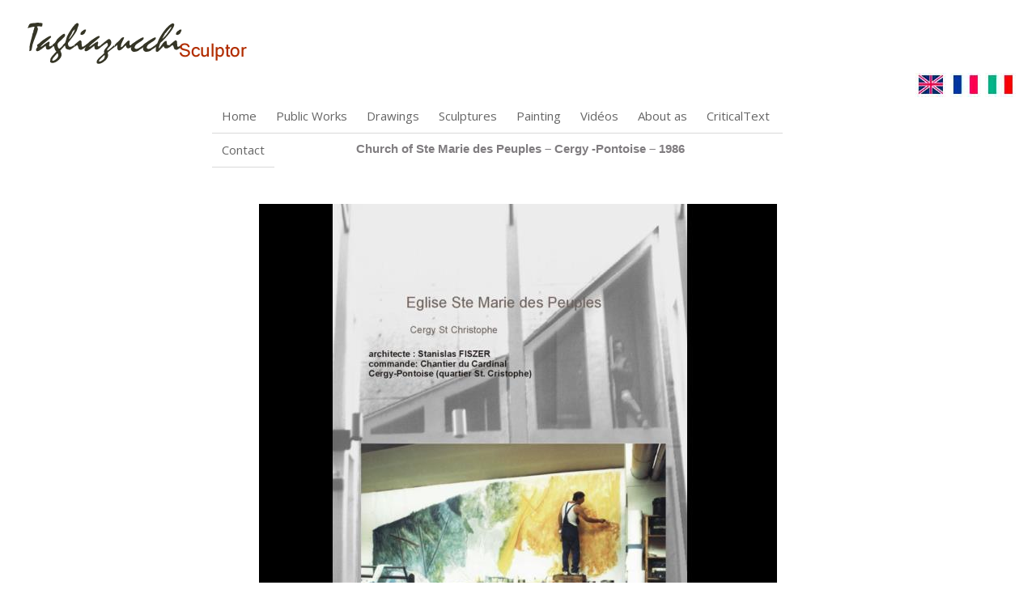

--- FILE ---
content_type: text/html
request_url: http://tagliazucchi.carrara-arte.it/eng/public_works/cergy/cergy_it.html
body_size: 4658
content:
<!DOCTYPE html PUBLIC "-//W3C//DTD XHTML 1.0 Transitional//EN" "http://www.w3.org/TR/xhtml1/DTD/xhtml1-transitional.dtd">

<html xmlns="http://www.w3.org/1999/xhtml">
 <head>
  <meta http-equiv="Content-Type" content="text/html; charset=utf-8" />
  <link href="../../../stylesheets/reset.css" rel="stylesheet" type="text/css" />
  <meta name="viewport" content="width=device-width, initial-scale=1" />
  <!-- TemplateBeginEditable name="doctitle" -->
  <title>Atelier of sculpture Tagliazucchi,,</title>
  <meta name="keywords" content="sculptur light, sculptur lite, sculptur marble carrara, " />
  <meta name="description" content="Roberto Tagliazucchi, sculptor of modern art, operates among Paris and Carrara." />
<meta http-equiv="Content-Language" content="en" />
          <link rel="alternate" hreflang="en" href="http://www.tagliazucchi.com/eng/public_works/cergy/cergy_it.html" />
<link rel="alternate" hreflang="it" href="http://www.tagliazucchi.com/it/opere_pubbliche_it/cergy/cergy_it.html" />
  <link rel="alternate" hreflang="fr" href="http://www.tagliazucchi.com/fr/realisations/cergy/cergy_it.html" />
  <link rel="shortcut icon" href="../../../eng/favicon.ico" />
  <link rel="stylesheet" href="../../../aix/works.css" type="text/css" />
  <script src="../../../aix/works.js" type="text/javascript"></script>
  <!-- TemplateEndEditable -->
  <link href="../../../eng/stylesheets/reset.css" rel="stylesheet" type="text/css" />
  <link href="../../../eng/stylesheets/photo.css" rel="stylesheet" type="text/css" />
  <script type="text/javascript" src="../../../eng/scripts/browser-compatibility.js"></script>
  <script type="text/javascript" src="../../../scripts/browser-compatibility.js"></script>
  <link href="http://fonts.googleapis.com/css?family=Open+Sans:300italic,400italic,600italic,700italic,800italic,400,600,300,700,800" rel="stylesheet" type="text/css" />
  <script type="text/javascript" src="../../../includes/extendjQuery.js"></script>
  <link href="http://fonts.googleapis.com/css?family=Open+Sans:300italic,400italic,600italic,700italic,800italic,400,600,300,700,800" rel="stylesheet" type="text/css" />
  <script type="text/javascript" src="../../../includes/FlexiMenus2/fleximenus2.js"></script>
  <link href="../../../includes/FlexiMenus2/CSSMenu_CSSMenu5.css" rel="stylesheet" type="text/css" />
 </head>
 <body>
  <!-- TemplateBeginEditable name="head" -->
  <div class="logo">
   <img src="../../../images/logo_eng.fw.png" alt="" width="300" height="55" />
  </div>
  <div class="nav_holder">
   <script type="text/javascript" src="../../../eng/arte_shop/lithographs.html">
</script> <a href="../../../index.html" target="_self" class="anchor4"><img width="38" height="30" class="image" src="../../../images/bandenglBIG_f2.jpg"/></a>  <a href="../../../fr/index_fr.html" target="_self"><img width="38" height="30" src="../../../images/bandieraFR_f2.jpg" class="image2"/></a>  <a href="../../../it/index.html"><img src="../../../images/bandieraIT_f2.jpg" width="38" height="30"/></a>

  </div>
  <!-- TemplateEndEditable -->
 <div class="row_1">
   <div class="hmenubar1">
    <ul class="hmenubar1_list">     
   
     <li><a class="clicked" href="../../../eng/public_works/cergy/cergy_it.html" target="_self">Public Works</a> 
     </li>
     <li><a href="../../../eng/drawing/charcoal_drawing.html">Drawing</a> 
     </li>
     <li><a href="../../../eng/sculptures/page_sculptures/pag_1_sculptures.html">Sculptures</a> 
     </li>
     <li><a href="../../../eng/painting/acrylic_painting_blu.html">Picture</a> 
     </li>
     <li><a href="../../../video2/expo_2008_it.html">Vidéos</a> 
     </li>
     <li><a href="../../curriculum.html">Curriculum</a> 
     </li>
     <li><a href="../../../eng/index_eng.html" class="clicked">Home</a> 
     </li>
     <li><a href="../../about.html" target="_self">About as</a>

     </li>
     <li><a href="../../../eng/press/critical_ essays.html">CriticalTex</a>

     </li>
         
	   </ul>  
	   <select class="customClass16">
     <option value="" selected="selected">MENU</option>
    </select>
    <script type="text/javascript" src="../../../scripts/menu_selection.js"></script>
   </div>
  </div><div class="fm2_cssmenu5_container_display">
   <div id="CSSMenu5_container" class="FM2_CSSMenu5_container" style="display:block">
     <ul id="CSSMenu5" class="FM2_CSSMenu5">
       <!-- version=@@buildNumber@@;name=CSSMenu5;baseskin=skin19;colorscheme=light_yellow;type=tabbed; -->
       <li> <a href="../../../eng/index_eng.html" target="_self"><font class="leaf">Home</font></a> </li>
       <li> <a href="#" target="_self"><span class="branch">Public&nbsp;Works</span></a>
         <ul>
           <li> <a href="../../../eng/public_works/cergy/cergy_it.html" target="_self"><font class="leaf">Cergy</font></a> </li>
           <li> <a href="../../../eng/public_works/villeneuve/villeneuve_it.html" target="_self"><font class="leaf">Villeneuve&nbsp;Church</font></a> </li>
           <li> <a href="../../../eng/public_works/varenneprometeo/la_varenne_it.html" target="_self"><font class="leaf">High&nbsp;School&nbsp;decoration</font></a> </li>
           <li> <a href="../../../eng/public_works/notre_dame/notre_dame_it.html" target="_self"><font class="leaf">Paris&nbsp;XV&nbsp;Notre-Dame</font></a> </li>
           <li> <a href="../../../eng/public_works/evry/evry_it.html" target="_self"><font class="leaf">Playground&nbsp;Evry&nbsp;-&nbsp;France</font></a> </li>
           <li> <a href="../../../eng/public_works/st_mande/san_mande_it.html" target="_self"><font class="leaf">High&nbsp;School&nbsp;decoration&nbsp;-&nbsp;Sant-Mandé</font></a> </li>
         </ul>
       </li>
       <li> <a href="#" target="_self"><span class="branch">Drawings</span></a>
         <ul>
           <li> <a href="../../../eng/drawing/charcoal_drawing.html" target="_self"><font class="leaf">Charcoal'sDrawings</font></a> </li>
           <li> <a href="../../../eng/drawing/ink_drawing.html" target="_self"><font class="leaf">Ink'sDrawings</font></a> </li>
           <li> <a href="../../../eng/drawing/pencil_drawing.html" target="_self"><font class="leaf">Stabilotone'sDrawings</font></a> </li>
           <li> <a href="../../../eng/drawing/drawing.html" target="_self"><font class="leaf">Pencil'sDrawings</font></a> </li>
         </ul>
       </li>
       <li> <a href="#" target="_self"><span class="branch">Sculptures</span></a>
         <ul>
           <li> <a href="../../../eng/sculptures/page_sculptures/sculptures_abstract.html" target="_self"><font class="leaf">AbstractSculptures</font></a> </li>
           <li> <a href="#" target="_self"><span class="branch">Chronology&nbsp;Sculptures</span></a>
             <ul>
               <li> <a href="../../../eng/sculptures/page_sculptures/pag_1_sculptures.html" target="_self"><font class="leaf">Chronology 1990-1995</font></a> </li>
               <li> <a href="../../../eng/sculptures/page_sculptures/pag_2_sculptures.html" target="_self"><font class="leaf">Chronology 1995-2003</font></a> </li>
               <li> <a href="../../../eng/sculptures/page_sculptures/pag_3_sculptures.html" target="_self"><font class="leaf">Chronology 2003-2005</font></a> </li>
               <li> <a href="../../../eng/sculptures/page_sculptures/pag_4_sculptures.html" target="_self"><font class="leaf">Chronology 2006-2013</font></a> </li>
             </ul>
           </li>
           <li> <a href="../../../eng/sculptures/page_sculptures/marble_sculptures.html" target="_self"><font class="leaf">Sculptures&nbsp;en&nbsp;marble</font></a> </li>
           <li> <a href="../../../eng/sculptures/page_sculptures/sculptures_bronze.html" target="_self"><font class="leaf">Sculptures&nbsp;en&nbsp;bronze</font></a> </li>
           <li> <a href="../../../eng/sculptures/page_sculptures/wood_sculptures.html" target="_self"><font class="leaf">Sculptures&nbsp;en&nbsp;Iroko</font></a> </li>
         </ul>
       </li>
       <li> <a href="#" target="_self"><span class="branch">Painting</span></a>
         <ul>
           <li> <a href="#" target="_self"><span class="branch">Acrylic</span></a>
             <ul>
               <li> <a href="../../../eng/painting/acrylic_painting_blu.html" target="_self"><font class="leaf">BluRapsody</font></a> </li>
               <li> <a href="../../../eng/painting/acrylic_red_painting.html" target="_self"><font class="leaf">RedRapsody</font></a> </li>
               <li> <a href="../../../eng/painting/acrilic_painting_mistic.html" target="_self"><font class="leaf">MysticRapsody</font></a> </li>
               <li> <a href="../../../eng/painting/acrylic_painting_meta.html" target="_self"><font class="leaf">Metaphore</font></a> </li>
             </ul>
           </li>
           <li> <a href="#" target="_self"><span class="branch">Oil&nbsp;paintings</span></a>
             <ul>
               <li> <a href="../../../eng/painting/abstract_oil_painting.html" target="_self"><font class="leaf">PaintingsAbstract</font></a> </li>
               <li> <a href="../../../eng/painting/oil_painting.html" target="_self"><font class="leaf">New Figura</font></a> </li>
             </ul>
           </li>
           <li> <a href="../../curriculum.html" target="_self"><font class="leaf">Curriculum</font></a> </li>
           <li> <a href="../../../eng/lithographs/La_passione_en.html" target="_self"><font class="leaf">Lithographs_LaPassionSelonSaintMatthieu</font></a> </li>
         </ul>
       </li>
      
       <li> <a href="#" target="_self"><span class="branch">Vidéos</span></a>
         <ul>
           <li> <a href="#" target="_self"><span class="branch">Exposition</span></a>
             <ul>
               <li> <a href="../../../video2/varenne_it.html" target="_self"><font class="leaf">MuseoVillaMedicis</font></a> </li>
               <li> <a href="../../../video2/video_it.htm" target="_self"><font class="leaf">HotelMichelangiolo</font></a> </li>
               <li> <a href="../../../video2/sanmande_it.html" target="_self"><font class="leaf">HoteldeVille-SaintMandè</font></a> </li>
               <li> <a href="../../../video2/montparnasse_it.html" target="_self"><font class="leaf">ParisMontparnasse</font></a> </li>
               <li> <a href="../../../video2/sucy_it.html" target="_self"><font class="leaf">ChateauxDeSucy</font></a> </li>
               <li> <a href="../../../video2/praga_it.html" target="_self"><font class="leaf">Prague</font></a> </li>
               <li> <a href="../../../video2/paris_it.html" target="_self"><font class="leaf">ParisV</font></a> </li>
             </ul>
           </li>
           <li> <a href="#" target="_self"><span class="branch">Réalisations</span></a>
             <ul>
               <li> <a href="../../../video2/prometeo_it.html" target="_self"><font class="leaf">Prometeo</font></a> </li>
               <li> <a href="../../../video2/impronta_it.html" target="_self"><font class="leaf">Impronta</font></a> </li>
               <li> <a href="../../../video2/tangopassion_it.html" target="_self"><font class="leaf">TangoPassion</font></a> </li>
             </ul>
           </li>
           <li> <a href="../../../eng/expo_castello_cassano/expo_sculture_cassano.html" target="_self"><font class="leaf">New</font></a> </li>
           <li> <a href="../../credit_photo.html" target="_self"><font class="leaf">Credit&nbsp;Photo</font></a> </li>
         </ul>
       </li>
       <li> <a href="../../about.html" target="_self"><font class="leaf">About&nbsp;as</font></a> </li>
       <li> <a href="../../../eng/press/critical_ essays.html" target="_self"><font class="leaf">CriticalText&nbsp;</font></a> </li>
       <li> <a href="../../contact.html" target="_self"><font class="leaf">Contact</font></a> </li>
     </ul>
<script type="text/javascript">
     registerFlexiCSSMenu("CSSMenu5", {"menuType":"tabbed","effectSub":{"name":"drop","direction":"up","duration":250,"easing":"linear","useFade":true},"effectRest":{"name":"slide","direction":"up","duration":250,"easing":"swing","useFade":true},"effectSubTwo":{"name":"drop","direction":"left","duration":250,"easing":"swing","useFade":true},"options":{"preset":"fixed","enableTablet":true,"enableMobile":true,"mobileMaxWidth":640,"tabletMaxWidth":1023,"tabletCloseBtnLabel":"Close","tabletCloseBtnEnable":true,"align":"center"}});
    </script>
   </div>
<a class="FM2_mobile_button" id="FM2_CSSMenu5_mobile_button"><span class="caption">Menu</span></a> 
  </div> 
    </div>  
     <div class="row_2">
      <ul class="page_breadcrumb">
          <li class="item1"></li>

       <li class="item2"><a href="" target="_self"> Church of Ste Marie des Peuples – Cergy -Pontoise – 1986</a>
       </li>
      </ul>
     </div>
 
     <!-- TemplateBeginEditable name="ContentRegion" -->
  <div class="content" align="center">
      <div class="AJXIROULDeTB"><!-- AJXFILE:../../../aix/works.css -->
        <div class="ajxpics">
          <ul>
            <li><a href="#"><img class="ajximg" src="../../../images/publick_works/images_gergy/cergy__01_banner.jpg" alt="The fresque" /></a></li>
            <li class="ajxhide"><a href="#"><img class="ajximg" src="../../../images/publick_works/images_gergy/cergy__02_banner.jpg" alt="in the factory" /></a></li>
            <li class="ajxhide"><a href="#"><img class="ajximg" src="../../../images/publick_works/images_gergy/cergy__03_banner.jpg" alt="He tells me: Prophesy, on the Spirit, Prophesy, son of the man, and say to the Spirit:" /></a></li>
            <li class="ajxhide"><a href="#"><img class="ajximg" src="../../../images/publick_works/images_gergy/cergy__04_banner.jpg" alt=" thus saith the Lord YAHWEH: come Spirit from the four winds," /></a></li>
            <li class="ajxhide"><a href="#"><img class="ajximg" src="../../../images/publick_works/images_gergy/cergy__05_banner.jpg" alt=" come Spirit from the four winds, breathe upon these dead people, let them live…”" /></a></li>
            <li class="ajxhide"><a href="#"><img class="ajximg" src="../../../images/publick_works/images_gergy/cergy__06_banner.jpg" alt="He tells me: Prophesy, on the Spirit, Prophesy, son of the man, and say to the Spirit:" /></a></li>
            <li class="ajxhide"><a href="#"><img class="ajximg" src="../../../images/publick_works/images_gergy/cergy__07_banner.jpg" alt=" thus saith the Lord YAHWEH: come Spirit from the four winds," /></a></li>
            <li class="ajxhide"><a href="#"><img class="ajximg" src="../../../images/publick_works/images_gergy/cergy__07_banner.jpg" alt=" come Spirit from the four winds, breathe upon these dead people, let them live…”" /></a></li>
            <li class="ajxhide"><a href="#"><img class="ajximg" src="../../../images/publick_works/images_gergy/cergy__08_banner.jpg" alt="" /></a></li>
            <li class="ajxhide"><a href="#"><img class="ajximg" src="../../../images/publick_works/images_gergy/cergy__09_banner.jpg" alt="" /></a></li>
            <li class="ajxhide"><a href="#"><img class="ajximg" src="../../../images/publick_works/images_gergy/cergy__10_banner.jpg" alt="" /></a></li>
            <li class="ajxhide"><a href="#"><img class="ajximg" src="../../../images/publick_works/images_gergy/cergy__11_banner.jpg" alt="" /></a></li>
            <li class="ajxhide"><a href="#"><img class="ajximg" src="../../../images/publick_works/images_gergy/cergy__13_banner.jpg" alt="Altar" /></a></li>
            <li class="ajxhide"><a href="#"><img class="ajximg" src="../../../images/publick_works/images_gergy/cergy__14_banner.jpg" alt="Altar" /></a></li>
            <li class="ajxhide"><a href="#"><img class="ajximg" src="../../../images/publick_works/images_gergy/cergy__15_banner.jpg" alt="Aubonne" /></a></li>
          </ul>
        </div>
      </div>
    </div>
  <!-- TemplateEndEditable -->
  <div class="row_55"></div>
  <div class="row_28">
   <div class="article_one3_unit_wrapper">
    <div class="article_one3">
     <li>Church of Ste Marie des Peuples – Cergy -Pontoise – 1986</li>
     <li>Arch. Stanilas FISZER</li>
     <li>Appointed by : Chantier du Cardinal - Paris</li>
     <p class="paragraph10">To realize the Altar and Pulpit I drew my inspiration from  <span style="font-weight: ;" class="span">psalm 68/55-7  </span><span class="span1"><span style="font-weight" class="span7">68/55-7</span></span><span style="font-weight: "> </span>which says:..<span style="font-weight: d;" class="span6">..: "<cite>...the wings of the dove are covered by silver and at the back of its feathers there’s a golden dazzle…</cite></span>&quot;

     </p>
     <p class="paragraph11">The fresco behind the altar showed a technical difficulty. It was subject to corrosion due to the openings of the heating system. Therefore it was necessary to realize it using the same proceedings as for  the Formica panels. It is inspired to Resurrection, the way Ezekiel saw it in <span style="font-weight: ;" class="span2"> </span> Psalm 37..<span style="font-weight:" class="span8">.<cite> “ He tells me: Prophesy, on the Spirit, Prophesy, son of the man, and say to the Spirit: thus saith the Lord YAHWEH: come Spirit from the four winds, breathe upon these dead people, let them live…”</cite></span>

     </p>
    </div>
   </div>
  </div>
  <div class="row_90">
   <div class="mobile_menu4">
    <select class="customClass21" style="">
     <option value="#" selected="selected" style="">Altre realizzazioni</option>
     <option value="cergy_it.html" style="">Cergy-Pointoise</option>
     <option value="../villeneuve/villeneuve_it.html" style="">Villeneuve-Le-Roi</option>
     <option value="../notre_dame/notre_dame_it.html" style="">Paris XV</option>
     <option value="../varenneprometeo/la_varenne_it.html" style="">SaintMaur La Varenne</option>
     <option value="../evry/evry_it.html" style="">Evry Essone</option>
     <option value="../st_mande/san_mande_it.html" style="">Saint-Mandè</option>
    </select>
    <script type="text/javascript" src="../../../scripts/mobile_menu_selection.js"></script>
   </div>
  </div>
  <div class="footer cf">
   <div class="footer_area">
    <div class="rights">
     <p class="rights_text"><span style="font-weight: bold; font-size: 18px; "> © </span>TAGLIAZUCCHI &nbsp;2016. All Rights Reserved.-</p>
    </div>
    <div class="social_area liquid lindex-0">
     <div class="column_74">
      <div class="follow_us_container_unit_wrapper">
       <div class="follow_us_container">
        <p class="followUs">Follow Us</p>
       </div>
      </div>
     </div>
     <div class="column_75">
      <div class="sidebar_social_buttons">	<a href="https://www.facebook.com/arteshoptizui" class="facebook"></a>
	<a href="https://twitter.com/tagliaz" class="twitter"></a>
	<a href="https://plus.google.com/u/0/b/112729542190045132652/112729542190045132652/posts" class="googleplus"></a>

      </div>
     </div>
    </div>
   </div>
  </div>
  <div class="row_56"></div>
 </body>

</html>

--- FILE ---
content_type: text/html
request_url: http://tagliazucchi.carrara-arte.it/eng/arte_shop/lithographs.html
body_size: 3934
content:
<!DOCTYPE html PUBLIC "-//W3C//DTD XHTML 1.0 Transitional//EN" "http://www.w3.org/TR/xhtml1/DTD/xhtml1-transitional.dtd">

<html xmlns="http://www.w3.org/1999/xhtml">
 <head>
  <meta http-equiv="Content-Type" content="text/html; charset=UTF-8" />
  <link href="../../stylesheets/reset.css" rel="stylesheet" type="text/css" />
  <meta name="viewport" content="width=device-width, initial-scale=1" />
  <!-- TemplateBeginEditable name="doctitle" -->
  <title>Roberto Tagliazucchi,italian artist, online art gallery</title>
  <meta name="keywords" content="acrylic paint, painting with acrylic,acrylic art,painting,gift idea, fine art gallery, fine art galleries, acrylic abstract painting " />
  <meta name="description" content="Roberto Tagliazucchi, artist of modern art, operates among Paris and Carrara." />
<meta http-equiv="Content-Language" content="en-en" />
<link rel="alternate" hreflang="en" href="http://www.tagliazucchi.com/eng/arte_shop/lithographs.html" />
        <link rel="alternate" hreflang="it" href="http://www.tagliazucchi.com/it/galleria/litografie.html" />
     <link rel="alternate" hreflang="fr" href="http://www.tagliazucchi.com/fr/galerie/lithographs.html" />

<link rel="shortcut icon" href="../../eng/favicon.ico" />
  <link href="../../eng/stylesheets/reset.css" rel="stylesheet" type="text/css" />
  <link href="../../eng/stylesheets/photo.css" rel="stylesheet" type="text/css" />
  <script type="text/javascript" src="../../eng/scripts/browser-compatibility.js"></script>
  <!-- TemplateEndEditable -->
  <script type="text/javascript" src="../../scripts/browser-compatibility.js"></script>
  <link href="http://fonts.googleapis.com/css?family=Open+Sans:300italic,400italic,600italic,700italic,800italic,400,600,300,700,800" rel="stylesheet" type="text/css" />
  <script type="text/javascript" src="../../includes/extendjQuery.js"></script>
  <script type="text/javascript" src="../../includes/FlexiMenus2/fleximenus2.js"></script>
  <link href="../../includes/FlexiMenus2/CSSMenu_CSSMenu5.css" rel="stylesheet" type="text/css" />
 </head>
 <body>
     
  <div class="row_1">
   <div class="hmenubar1">
    <ul class="hmenubar1_list">     
    <li><a href="https://sculptures.carrara-arte.com/en/23-charcoal-drawing">Galery Shop</a> 
     </li>
     <li><a class="clicked" href="../../eng/public_works/cergy/cergy_it.html" target="_self">Public Works</a> 
     </li>
     <li><a href="../../eng/drawing/charcoal_drawing.html">Drawing</a> 
     </li>
     <li><a href="../../eng/sculptures/page_sculptures/pag_1_sculptures.html">Sculptures</a> 
     </li>
     <li><a href="../../eng/painting/acrylic_painting_blu.html">Picture</a> 
     </li>
     <li><a href="../../video2/expo_2008_it.html">Vidéos</a> 
     </li>
     <li><a href="../curriculum.html">Curriculum</a> 
     </li>
     <li><a href="../../eng/index_eng.html" class="clicked">Home</a> 
     </li>
     <li><a href="../about.html" target="_self">About as</a>

     </li>
     <li><a href="../../eng/press/critical_ essays.html">CriticalTex</a>

     </li>
     <li><a href="../contact.html">Contact</a>

   </li>
   </ul>    <select class="customClass16">
     <option value="" selected="selected">MENU</option>
    </select>
    <script type="text/javascript" src="../../eng/scripts/menu_selection.js"></script>
   </div>
  </div>
  <div class="fm2_cssmenu5_container_display">
   <div id="CSSMenu5_container" class="FM2_CSSMenu5_container" style="display:block">
     <ul id="CSSMenu5" class="FM2_CSSMenu5">
       <!-- version=@@buildNumber@@;name=CSSMenu5;baseskin=skin19;colorscheme=light_yellow;type=tabbed; -->
       <li> <a href="../../eng/index_eng.html" target="_self"><font class="leaf">Home</font></a> </li>
       <li> <a href="#" target="_self"><span class="branch">Public&nbsp;Works</span></a>
         <ul>
           <li> <a href="../../eng/public_works/cergy/cergy_it.html" target="_self"><font class="leaf">Cergy</font></a> </li>
           <li> <a href="../../eng/public_works/villeneuve/villeneuve_it.html" target="_self"><font class="leaf">Villeneuve&nbsp;Church</font></a> </li>
           <li> <a href="../../eng/public_works/varenneprometeo/la_varenne_it.html" target="_self"><font class="leaf">High&nbsp;School&nbsp;decoration</font></a> </li>
           <li> <a href="../../eng/public_works/notre_dame/notre_dame_it.html" target="_self"><font class="leaf">Paris&nbsp;XV&nbsp;Notre-Dame</font></a> </li>
           <li> <a href="../../eng/public_works/evry/evry_it.html" target="_self"><font class="leaf">Playground&nbsp;Evry&nbsp;-&nbsp;France</font></a> </li>
           <li> <a href="../../eng/public_works/st_mande/san_mande_it.html" target="_self"><font class="leaf">High&nbsp;School&nbsp;decoration&nbsp;-&nbsp;Sant-Mandé</font></a> </li>
         </ul>
       </li>
       <li> <a href="#" target="_self"><span class="branch">Drawings</span></a>
         <ul>
           <li> <a href="../../eng/drawing/charcoal_drawing.html" target="_self"><font class="leaf">Charcoal'sDrawings</font></a> </li>
           <li> <a href="../../eng/drawing/ink_drawing.html" target="_self"><font class="leaf">Ink'sDrawings</font></a> </li>
           <li> <a href="../../eng/drawing/pencil_drawing.html" target="_self"><font class="leaf">Stabilotone'sDrawings</font></a> </li>
           <li> <a href="../../eng/drawing/drawing.html" target="_self"><font class="leaf">Pencil'sDrawings</font></a> </li>
         </ul>
       </li>
       <li> <a href="#" target="_self"><span class="branch">Sculptures</span></a>
         <ul>
           <li> <a href="../../eng/sculptures/page_sculptures/sculptures_abstract.html" target="_self"><font class="leaf">AbstractSculptures</font></a> </li>
           <li> <a href="#" target="_self"><span class="branch">Chronology&nbsp;Sculptures</span></a>
             <ul>
               <li> <a href="../../eng/sculptures/page_sculptures/pag_1_sculptures.html" target="_self"><font class="leaf">Chronology 1990-1995</font></a> </li>
               <li> <a href="../../eng/sculptures/page_sculptures/pag_2_sculptures.html" target="_self"><font class="leaf">Chronology 1995-2003</font></a> </li>
               <li> <a href="../../eng/sculptures/page_sculptures/pag_3_sculptures.html" target="_self"><font class="leaf">Chronology 2003-2005</font></a> </li>
               <li> <a href="../../eng/sculptures/page_sculptures/pag_4_sculptures.html" target="_self"><font class="leaf">Chronology 2006-2013</font></a> </li>
             </ul>
           </li>
           <li> <a href="../../eng/sculptures/page_sculptures/marble_sculptures.html" target="_self"><font class="leaf">Sculptures&nbsp;en&nbsp;marble</font></a> </li>
           <li> <a href="../../eng/sculptures/page_sculptures/sculptures_bronze.html" target="_self"><font class="leaf">Sculptures&nbsp;en&nbsp;bronze</font></a> </li>
           <li> <a href="../../eng/sculptures/page_sculptures/wood_sculptures.html" target="_self"><font class="leaf">Sculptures&nbsp;en&nbsp;Iroko</font></a> </li>
         </ul>
       </li>
       <li> <a href="#" target="_self"><span class="branch">Painting</span></a>
         <ul>
           <li> <a href="#" target="_self"><span class="branch">Acrylic</span></a>
             <ul>
               <li> <a href="../../eng/painting/acrylic_painting_blu.html" target="_self"><font class="leaf">BluRapsody</font></a> </li>
               <li> <a href="../../eng/painting/acrylic_red_painting.html" target="_self"><font class="leaf">RedRapsody</font></a> </li>
               <li> <a href="../../eng/painting/acrilic_painting_mistic.html" target="_self"><font class="leaf">MysticRapsody</font></a> </li>
               <li> <a href="../../eng/painting/acrylic_painting_meta.html" target="_self"><font class="leaf">Metaphore</font></a> </li>
             </ul>
           </li>
           <li> <a href="#" target="_self"><span class="branch">Oil&nbsp;paintings</span></a>
             <ul>
               <li> <a href="../../eng/painting/abstract_oil_painting.html" target="_self"><font class="leaf">PaintingsAbstract</font></a> </li>
               <li> <a href="../../eng/painting/oil_painting.html" target="_self"><font class="leaf">New Figura</font></a> </li>
             </ul>
           </li>
           <li> <a href="../curriculum.html" target="_self"><font class="leaf">Curriculum</font></a> </li>
           <li> <a href="../../eng/lithographs/La_passione_en.html" target="_self"><font class="leaf">Lithographs_LaPassionSelonSaintMatthieu</font></a> </li>
         </ul>
       </li>
       <li> <a href="#" target="_self"><span class="branch">Galery&nbsp;Shop</span></a>
         <ul>
           <li> <a href="" target="_self"><span class="branch">Painting</span></a>
             <ul>
               <li> <a href="#" target="_self"><span class="branch">Acrylic</span></a>
                 <ul>
                   <li> <a href="https://sculptures.carrara-arte.com/en/29-blue-rhapsody" target="_blank"><font class="leaf">BluRapsody</font></a> </li>
                   <li> <a href="https://sculptures.carrara-arte.com/en/30-red-rhapsody" target="_blank"><font class="leaf">RedRapsody</font></a> </li>
                   <li> <a href="https://sculptures.carrara-arte.com/en/31-mystic-rhapsody" target="_blank"><font class="leaf">MysticRapsody</font></a> </li>
                   <li> <a href="https://sculptures.carrara-arte.com/en/32-metaphors" target="_blank"><font class="leaf">Metaphores</font></a> </li>
                 </ul>
               </li>
               <li> <a href="#" target="_self"><span class="branch">OilPainting</span></a>
                 <ul>
                   <li> <a href="https://sculptures.carrara-arte.com/en/26-oil-paintings" target="_blank"><font class="leaf">PaintingsAbstract</font></a> </li>
                   <li> <a href="https://sculptures.carrara-arte.com/en/26-oil-paintings" target="_blank"><font class="leaf">New Figura</font></a> </li>
                 </ul>
               </li>
             </ul>
           </li>
           <li> <a href="" target="_self"><span class="branch">Drawings</span></a>
             <ul>
               <li> <a href="https://sculptures.carrara-arte.com/en/23-charcoal-drawing" target="_blank"><font class="leaf">CharcoalDrawings</font></a> </li>
               <li> <a href="https://sculptures.carrara-arte.com/en/24-ink-drawings" target="_blank"><font class="leaf">PapirusDrawings</font></a> </li>
               <li> <a href="https://sculptures.carrara-arte.com/en/22-pencil-drawings" target="_blank"><font class="leaf">StabilotoneDrawings</font></a> </li>
             </ul>
           </li>
           <li> <a href="../../eng/arte_shop/lithographs_pass.html" target="_self"><span class="branch">Lithographs</span></a>
             <ul>
               <li> <a href="../../eng/arte_shop/lithographs.html" target="_self"><font class="leaf">ArtBook</font></a> </li>
             </ul>
           </li>
           <li> <a href="../../eng/arte_shop/sculptures.html" target="_self"><span class="branch">Sculptures</span></a>
             <ul>
               <li> <a href="https://sculptures.carrara-arte.com/en/20-abstract-sculptures" target="_blank"><font class="leaf">Sculptures 2</font></a> </li>
             </ul>
           </li>
           <li> <a href="https://sculptures.carrara-arte.com/en/18-marble-sculptures" target="_blank"><font class="leaf">Sculptures&nbsp;en&nbsp;marble</font></a> </li>
         </ul>
       </li>
       <li> <a href="#" target="_self"><span class="branch">Vidéos</span></a>
         <ul>
           <li> <a href="#" target="_self"><span class="branch">Exposition</span></a>
             <ul>
               <li> <a href="../../video2/varenne_it.html" target="_self"><font class="leaf">MuseoVillaMedicis</font></a> </li>
               <li> <a href="../../video2/video_it.htm" target="_self"><font class="leaf">HotelMichelangiolo</font></a> </li>
               <li> <a href="../../video2/sanmande_it.html" target="_self"><font class="leaf">HoteldeVille-SaintMandè</font></a> </li>
               <li> <a href="../../video2/montparnasse_it.html" target="_self"><font class="leaf">ParisMontparnasse</font></a> </li>
               <li> <a href="../../video2/sucy_it.html" target="_self"><font class="leaf">ChateauxDeSucy</font></a> </li>
               <li> <a href="../../video2/praga_it.html" target="_self"><font class="leaf">Prague</font></a> </li>
               <li> <a href="../../video2/paris_it.html" target="_self"><font class="leaf">ParisV</font></a> </li>
             </ul>
           </li>
           <li> <a href="#" target="_self"><span class="branch">Réalisations</span></a>
             <ul>
               <li> <a href="../../video2/prometeo_it.html" target="_self"><font class="leaf">Prometeo</font></a> </li>
               <li> <a href="../../video2/impronta_it.html" target="_self"><font class="leaf">Impronta</font></a> </li>
               <li> <a href="../../video2/tangopassion_it.html" target="_self"><font class="leaf">TangoPassion</font></a> </li>
             </ul>
           </li>
           <li> <a href="../../eng/expo_castello_cassano/expo_sculture_cassano.html" target="_self"><font class="leaf">New</font></a> </li>
           <li> <a href="../credit_photo.html" target="_self"><font class="leaf">Credit&nbsp;Photo</font></a> </li>
         </ul>
       </li>
       <li> <a href="../about.html" target="_self"><font class="leaf">About&nbsp;as</font></a> </li>
       <li> <a href="../../eng/press/critical_ essays.html" target="_self"><font class="leaf">CriticalText&nbsp;</font></a> </li>
       <li> <a href="../contact.html" target="_self"><font class="leaf">Contact</font></a> </li>
     </ul>
<script type="text/javascript">
     registerFlexiCSSMenu("CSSMenu5", {"menuType":"tabbed","effectSub":{"name":"drop","direction":"up","duration":250,"easing":"linear","useFade":true},"effectRest":{"name":"slide","direction":"up","duration":250,"easing":"swing","useFade":true},"effectSubTwo":{"name":"drop","direction":"left","duration":250,"easing":"swing","useFade":true},"options":{"preset":"fixed","enableTablet":true,"enableMobile":true,"mobileMaxWidth":640,"tabletMaxWidth":1023,"tabletCloseBtnLabel":"Close","tabletCloseBtnEnable":true,"align":"center"}});
    </script>
   </div>
<a class="FM2_mobile_button" id="FM2_CSSMenu5_mobile_button"><span class="caption">Menu</span></a> 
  </div>
  <!-- TemplateBeginEditable name="ContentRegion" -->
  <div class="slideshow_unit_wrapper">
    <p>WORK IN PROGRESS<img src="../../images/shopimg/undercon.gif" width="40" height="38" /></p>
    <p><img src="../../images/ink_drawing_04.jpg" width="800" height="1051" /></p>
  </div>
   <div class="column_144"> 
  </div>
     
     <!-- TemplateEndEditable -->
     <div class="row_53">
        <h3 class="heading5">LITOGRAPHIE</h3>

      </div>
      <div class="column_41"></div>
     
       <div class="column_35">
   <div class="mobile_menu3">
    <select class="customClass22">
     <option value="#">MORE</option>
     <option value="drawing.html" selected="selected">Galery Drawings</option>
     <option value="pencil_drawing.html" selected="selected">Galery drawings 2</option>
     <option value="sculptures.html">Galery Sculptures</option>
     <option value="painting_blu.html">Galery Paintings</option>
     <option value="lithographs.html">Galery Lithograph</option>
    </select>
    <script type="text/javascript" src="../../scripts/mobile_menu_selection.js"></script>
   </div>
  </div>

     <div class="row_28"></div>
     <div class="footer">
      <div class="footer_area cf">
       <div class="social_area">
        <div class="column_92">
         <div class="rights_text_unit_wrapper">
          <p class="rights_text"><span style="font-weight: bold; font-size: 18px; "> © </span>TAGLIAZUCCHI &nbsp;2013. All Rights Reserved.-</p>
         </div>
        </div>
        <div class="column_93">
         <div class="column_69">
          <p class="followUs">Follow Us</p>
         </div>
        </div>
        <div class="column_94">
    <div class="sidebar_social_buttons">	<a href="https://www.facebook.com/arteshoptizui" class="facebook"></a>
	<a href="https://twitter.com/tagliaz" class="twitter"></a>
	<a href="https://plus.google.com/u/0/b/112729542190045132652/112729542190045132652/posts" class="googleplus"></a>

    </div>
        </div>
       </div>
      </div>
     </div>
     <div class="row_57"></div>
 </body>

</html>

--- FILE ---
content_type: text/css
request_url: http://tagliazucchi.carrara-arte.it/aix/works.css
body_size: 1699
content:
@charset "utf-8";
/*
 Ajatix Image/Banner Slider
 Copyright (C) 2011-2016 Ajatix. All rights reserved.
 http://www.ajatix.com
*/
.AJXIROULDeTB,.AJXIROULDeTB * {box-sizing:content-box;}
.AJXIROULDeTB {position:relative;height:auto;max-width:640px;min-width:200px;width:100%;background-color:#ffffff;margin:0 auto;}
.AJXIROULDeTB ul {border:0px;margin:0px;padding:0px;}
.AJXIROULDeTB li {border:0px;margin:0px;padding:0px;list-style-type:none;}
.AJXIROULDeTB img {vertical-align:middle;}
.AJXIROULDeTB .ajxpics {min-width:200px;max-width:640px;width:100%;transform-origin:0 0;overflow:hidden;position:relative;left:0px;}
.AJXIROULDeTB .ajximg {width:100%;height:auto;border:none;display:block;}
.AJXIROULDeTB .ajxcurdiv {position:absolute;top:0;left:0;}
.AJXIROULDeTB .ajxcurimg {display:block;width:100%;border:none;}
.AJXIROULDeTB .ajxcura {width:100%;display:block;}
.AJXIROULDeTB .ajxforwardpic {max-width:640px;min-width:200px;width:100%;height:100%;overflow:hidden;position:absolute;top:0px;left:0px;}
.AJXIROULDeTB .ajxslidediv {position:absolute;top:0px;width:300%;}
.AJXIROULDeTB .ajxpics>ul {position:relative;top:0px;}
.AJXIROULDeTB .ajxpics>ul>li {max-width:640px;min-width:200px;width:100%;position:relative;}
.AJXIROULDeTB .ajxcurcapdiv, .AJXIROULDeTB .ajxrc {position:absolute;bottom:0;width:100%;height:20px;display:block;}
.AJXIROULDeTB .ajxpics>ul>li a {width:100%;display:block;}
.AJXIROULDeTB .ajxrc {display:none;}
.AJXIROULDeTB .ajxcurcapa {margin:0;position:relative;left:0;height:100%;padding:3px 8px 0px 8px;font:16px Geneva,Arial,Helvetica,sans-serif;text-decoration:none;color:#ffffff;overflow:hidden;display:block;text-align:center;}
.AJXIROULDeTB .ajxhide {display:none;}


--- FILE ---
content_type: text/css
request_url: http://tagliazucchi.carrara-arte.it/eng/stylesheets/reset.css
body_size: 3045
content:
/* http://meyerweb com/eric/tools/css/reset/ 
   v2 0 | 20110126
   License: none (public domain)
*/

html, body, div, span, applet, object, iframe,
h1, h2, h3, h4, h5, h6, p, blockquote, pre,
a, abbr, acronym, address, big, cite, code,
del, dfn, em, img, ins, kbd, q, s, samp,
small, strike, strong, sub, sup, tt, var,
b, u, i, center,
dl, dt, dd, ol, ul, li,
fieldset, form, label, legend,
table, caption, tbody, tfoot, thead, tr, th, td,
article, aside, canvas, details, embed, 
figure, figcaption, footer, header, hgroup, 
menu, nav, output, ruby, section, summary,
time, mark, audio, video {
	margin: 0;
	padding: 0;
	border: 0;
	font-size: 18px;
	vertical-align: baseline;
	font-family: Verdana, Geneva, sans-serif;
}


article, aside, details, figcaption, figure, 
footer, header, hgroup, menu, nav, section {
	display: block;
}

body {
	line-height: 1;
}

blockquote, q {
	quotes: none;
}

blockquote:before, blockquote:after,
q:before, q:after {
	content: '';
	content: none;
}

table {
	border-collapse: collapse;
	border-spacing: 0;
}   

.liquidClearFix {
	clear:both;
}

.clear {
	clear:both;
}


div, ul, li, article, aside, details, figcaption, figure, 
footer, header, hgroup, menu, nav, section {
	/* [disabled]zoom: 1; */
	/* [disabled]height: inherit; */
}

div:before, ul:before, article:before, aside:before, details:before, figcaption:before, figure:before, 
footer:before, header:before, hgroup:before, menu:before, nav:before, section:before, div:after, ul:after, article:after, aside:after, details:after, figcaption:after, figure:after, 
footer:after, header:after, hgroup:after, menu:after, nav:after, section:after {
	content: ""; 
	display: table; 
}

div:after, ul:after, article:after, aside:after, details:after, figcaption:after, figure:after, 
footer:after, header:after, hgroup:after, menu:after, nav:after, section:after { 
	clear: both; 
}

.liquid div:after, .liquid ul:after, .liquid article:after, .liquid aside:after, .liquid details:after, .liquid figcaption:after, .liquid figure:after, .liquid footer:after, .liquid header:after,.liquid hgroup:after, .liquid menu:after, .liquid nav:after, .liquid section:after { 
	clear: none; 
}

#colorbox div:before {
	content: none; 
}

.cf { 
	zoom: 1; 
}

.cf:before, .cf:after { 
	content: ""; 
	display: table; 
}

.cf:after { 
	clear: both; 
}

.cfliquidrow {
	zoom: 1;
}

.cfliquidrow:before, .cfliquidrow:after { 
	content: ""; 
	display: table; 
}

h1, h2, h3, h4, h5, h6 {
	font-weight: bold;
}

h1 { 
	font-size:2em;
	margin: 0.67em 0;
}

h2 { 
	font-size:1.5em;
	margin: 0.75em 0;
}

h3 { 
	font-size:1.17em;
	margin: 0.83em 0;
}

h4 { 
	font-size:1em;
	margin: 1.5em 0;
}

h4, p,
blockquote, ul,
fieldset, form,
ol, dl, dir,
menu            { 
	margin: 1.12em 0;
}

ol, ul, dir,
menu, dd { padding-left: 40px }

ol ul, ul ol,
ul ul, ol ol    { margin-top: 0; margin-bottom: 0 }

h5 {
	font-size: 0.83em;
	margin: 1.5em 0;
	text-align: center;
}

h6 { 
	font-size:0.67em;
	margin: 1.67em 0;
}

p { 
	font-size:1em;
}

span { 
	font-family: inherit;
}


--- FILE ---
content_type: text/css
request_url: http://tagliazucchi.carrara-arte.it/eng/stylesheets/photo.css
body_size: 185078
content:
body {
    font-family:Arial, Helvetica, sans-serif;
    background-image:url(#);
    text-align:center;
    box-shadow:10px 10px 5px 2px rgba(0, 0, 0, 0.33);
    -moz-box-shadow:10px 10px 5px 2px rgba(0, 0, 0, 0.33);
    -webkit-box-shadow:10px 10px 5px 2px rgba(0, 0, 0, 0.33);
}
body h1 {
    font-size: 30px;
    font-weight: bold;
    color: #333333;
    line-height: 120%;
}
body h2 {
    color: #333333;
    font-size: 22px;
    font-weight: bold;
    line-height: 100%;
}
body h3 {
    color: #666;
    font-size: 18px;
    font-weight: bold;
    line-height: 100%;
}
body p {
    font-size: 14px;
    color: #505050;
    line-height: 157%;
    text-align:center;
}
body a {
    color: #1C66C7;
    font-weight: normal;
    text-decoration:none;
    overflow-x:hidden;
}
.main_wrapper {
    height:auto;
    margin-top:0px;
    margin-bottom:0px;
    overflow-x:hidden;
}
.header {
    padding-bottom:0px;
    padding-top:0px;
    border-top: 7px solid #525152;
}
.image {
    width: auto;
    height:auto;
}
.row_2 {
    width:auto;
    display:none;
}
.element4 {
    width: 100%;
}
.portfolio_holder {
    min-height: 817px;
}
.fm2_cssmenu5_container_display_display {
    display: none;
}
.column_51 {
    float: none;
    width: auto;
    min-height: 38px;
    margin-top:5px;
}
.column_51_align {
    margin-left: 0px;
}
.column_52 {
    float: none;
    width: auto;
    min-height: 46px;
}
.column_53 {
    float: none;
    width: auto;
    min-height: 1px;
}
.page_breadcrumb2 {
    display: block;
    width: auto;
    text-align:center;
    padding-top:0;
    padding-bottom:0;
}
.page_breadcrumb2 li {
    display: inline-block;
    padding: 0;
    margin-top:0;
    margin-bottom:0;
}
.page_breadcrumb2 li a {
    text-decoration: none;
    padding: 0;
    color:#050505;
    margin-top:0;
    margin-bottom:0;
}
.page_breadcrumb {
    display: block;
    text-align:center;
    padding-top:0;
    padding-bottom:0;
    margin-top:0;
    margin-bottom:0em;
    min-height:93px;
}
.page_breadcrumb li {
    display: inline-block;
    padding: 0;
    text-align:center;
    margin-top:0;
    margin-bottom:0;
}
.page_breadcrumb li a {
    text-decoration: none;
    padding: 0;
    font-weight:normal;
    color:#807D80;
    font-size:15px;
    margin-top:0;
    margin-bottom:0;
}
.sidebar_subscribe {
    display:none;
    padding-top:10px;
    padding-bottom:10px;
    background-color:rgba(255, 255, 255, 0.9);
}
.page_breadcrumb3 {
    display: block;
    width: auto;
    text-align:center;
    padding-top:0;
    padding-bottom:0;
}
.page_breadcrumb3 li {
    display: inline-block;
    padding: 0;
    margin-top:0;
    margin-bottom:0;
}
.page_breadcrumb3 li a {
    text-decoration: none;
    padding: 0;
    margin-top:0;
    margin-bottom:0;
}
.footer_breadcrumb {
    display: block;
    width: auto;
    float:none;
    padding-top:0;
    padding-bottom:0;
}
.page_breadcrumb1 {
    display: block;
    width: auto;
    text-align:center;
    padding-top:0;
    padding-bottom:0;
}
.page_breadcrumb1 li {
    display: inline-block;
    padding: 0;
    margin-top:0;
    margin-bottom:0;
}
.page_breadcrumb1 li a {
    text-decoration: none;
    padding: 0;
    color:#050505;
    margin-top:0;
    margin-bottom:0;
}
.footer_breadcrumb li {
    display: inline-block;
    padding: 0;
    text-align:center;
    margin-top:0;
    margin-bottom:0;
}
.footer_breadcrumb li a {
    text-decoration: none;
    min-height: 18px;
    padding: 0 25px;
    color:#751504;
    text-align:center;
    margin-top:0;
    margin-bottom:0;
}
.sidebar_subscribe h2 {
    margin-top:0;
    margin-bottom:25px;
}
.hmenubar1 {
    overflow: hidden;
    -webkit-box-shadow: 0px 1px 2px 0px rgba(0, 0, 0, 0.50);
    box-shadow: 0px 1px 2px 0px rgba(0, 0, 0, 0.50);
    -moz-box-shadow: 0px 1px 2px 0px rgba(0, 0, 0, 0.50);
    text-align:center;
    background:#d4d4d4;
    display:block;
}
.hmenubar1:hover {
    background-color:;
}
.hmenubar1_list {
    text-align: center;
    font-size: 0px;
    letter-spacing: 0px;
    word-spacing: 0px;
    display:none;
    background-image:-webkit-gradient(linear, left top, left bottom, color-stop(0%, #c2aaa7), color-stop(53%, #c7c7c7), color-stop(100%, #d0d0e8), color-stop(100%, #FFFFFF));
    background-image:-webkit-linear-gradient(top, #c2aaa7 0%, #c7c7c7 53%, #d0d0e8 100%, #FFFFFF 100%);
    background-image:-moz-linear-gradient(top, #c2aaa7 0%, #c7c7c7 53%, #d0d0e8 100%, #FFFFFF 100%);
    background-image:-o-linear-gradient(top, #c2aaa7 0%, #c7c7c7 53%, #d0d0e8 100%, #FFFFFF 100%);
    background-image:-ms-linear-gradient(top, #c2aaa7 0%, #c7c7c7 53%, #d0d0e8 100%, #FFFFFF 100%);
    background-image:linear-gradient(to bottom, #c2aaa7 0%, #c7c7c7 53%, #d0d0e8 100%, #FFFFFF 100%);
    padding-top:0;
    padding-bottom:0;
    margin-top:0;
    margin-bottom:0;
    -webkit-border-top-right-radius:0px;
    -webkit-border-bottom-left-radius:0px;
    -webkit-border-bottom-right-radius:0px;
    -moz-border-radius-topright:0px;
    border-top-right-radius:0px;
    -moz-border-radius-bottomleft:0px;
    border-bottom-left-radius:0px;
    -moz-border-radius-bottomright:0px;
    border-bottom-right-radius:0px;
}
.hmenubar1_list li {
    padding:0;
    display: inline-block;
    position: relative;
    background: transparent;
    margin-top:0;
    margin-bottom:0;
}
.hmenubar1_list li a {
    display: block;
    padding: 12px 5px;
    line-height: 20px;
    font-weight: normal;
    color: #FFF;
    text-decoration: none;
    text-transform: none;
    text-align: center;
    width: auto;
    min-width: 77px;
    text-shadow: 0px -1px 0px rgba(0, 0, 0, 0.29);
    height: auto;
    font-size: 19px;
    -moz-text-shadow: 0px -1px 0px rgba(0, 0, 0, 0.29);
    -webkit-text-shadow: 0px -1px 0px rgba(0, 0, 0, 0.29);
    margin-top:0;
    margin-bottom:0;
}
.hmenubar1_list li a:hover {
    color: #DFF2FF;
    text-shadow: 0px -1px 0px rgba(0, 0, 0, 0.29);
    -moz-text-shadow: 0px -1px 0px rgba(0, 0, 0, 0.29);
    -webkit-text-shadow: 0px -1px 0px rgba(0, 0, 0, 0.29);
}
.hmenubar1_list li a.clicked {
    color: #8A4D42;
    font-weight: bold;
    text-shadow: 0px 1px 0px rgba(255, 255, 255, 0.39);
    -moz-text-shadow: 0px 1px 0px rgba(255, 255, 255, 0.39);
    -webkit-text-shadow: 0px 1px 0px rgba(255, 255, 255, 0.39);
    font-size:18px;
}
.hmenubar1_list li a:active {
    color: #272727;
    font-weight: bold;
    text-shadow: 0px 1px 0px rgba(255, 255, 255, 0.39);
    -moz-text-shadow: 0px 1px 0px rgba(255, 255, 255, 0.39);
    -webkit-text-shadow: 0px 1px 0px rgba(255, 255, 255, 0.39);
}
.hmenubar1 select {
    display:inline-block;
    width:80%;
    padding:5px;
    border:2px solid #D3D3D3;
    margin-top:10px;
    margin-bottom:10px;
}
.hmenubar1 select {
    display: inline-block;
}
.hmenubar1 .customClass16 {
    display: inline-block;
}
.hmenubar1 .customClass25 {
    display: inline-block;
}
.content {
    margin-top: 20px;
    display:block;
}
.element {
    min-height: 629px;
}
.row_55 {
    clear: both;
    min-height: 21px;
    min-width:34px;
    display:none;
}
.image_set4 {
    margin: 0;
    padding: 25px;
    border: 0;
    float: none;
    width:auto;
}
img.image_set4_img {
    max-width: 100%;
}
.image_set4_unit_wrapper {
    width: auto;
    float: none;
}
.image_set3 {
    margin: 0;
    padding: 25px;
    border: 0;
    float: none;
    width:auto;
}
img.image_set3_img {
    max-width: 100%;
}
.image_set3_unit_wrapper {
    width: auto;
    float: none;
}
.image_set2 {
    margin: 0;
    padding: 25px;
    border: 0;
    float: none;
    width:auto;
}
img.image_set2_img {
    max-width: 100%;
}
.image_set2_unit_wrapper {
    width: auto;
    float: none;
}
.image_set1 {
    margin: 0;
    padding: 25px;
    border: 0;
    float: none;
    width:auto;
}
img.image_set1_img {
    max-width: 100%;
}
.image_set1_unit_wrapper {
    width: auto;
    float: none;
}
.image_set {
    margin: 0;
    padding: 25px;
    border: 0;
    float: none;
    width:auto;
}
img.image_set_img {
    max-width: 100%;
}
.image_set_unit_wrapper {
    width: auto;
    float: none;
}
.article_seventeen1 {
    border: 0;
    float: none;
    width:auto;
    margin:0px;
    padding:0px;
    background:#841804;
}
img.article_seventeen1_img {
    background-color:#FF5647;
    margin-left:10px;
    padding:1px;
    width:88%;
}
.article_seventeen1 h4 {
    margin-top:0;
    margin-bottom:10px;
    font-weight:normal;
    color:#B8B8B8;
    font-size:14px;
    background-image:url("../../#");
}
.article_seventeen1 p {
    padding: 0;
    margin-top:0;
    margin-bottom:0;
}
.article_one5 {
    border: 0;
    float: none;
    width:auto;
    margin-top:0;
    margin-bottom:0;
    padding-top:25px;
    padding-bottom:25px;
}
.article_one5 h2 {
    padding: 0;
    margin-top:0;
    margin-bottom:30px;
}
.article_one5 p {
    padding: 0;
    margin-top:0;
    margin-bottom:30px;
}
.article_one4 {
    border: 0;
    float: none;
    width:auto;
    margin-top:0;
    margin-bottom:0;
    padding-top:25px;
    padding-bottom:25px;
}
.article_one4 h2 {
    padding: 0;
    margin-top:0;
    margin-bottom:30px;
}
.article_one4 p {
    padding: 0;
    margin-top:0;
    margin-bottom:30px;
}
.article_one3 {
    border: 0;
    float: none;
    width:auto;
    margin-top:0;
    margin-bottom:0;
    min-height:101px;
    padding:0px;
}
.article_one3 li {
    font-size: 15px;
}
.article_one6 {
    border: 0;
    float: none;
    width:auto;
    margin-top:0;
    margin-bottom:0;
    padding:5px;
    min-height:71px;
}
.column_27 {
    float: none;
}
.column_28 {
    float: none;
}
.column_28:hover {
    background-color: #4F4F4F;
}
.article_one6 h2 {
    padding: 0;
    margin-top:0;
    margin-bottom:30px;
}
.article_one6 p {
    padding: 0;
    margin-top:0;
    margin-bottom:30px;
}
a.article_one6_btn {
    display:block;
    width:100px;
    text-decoration: none;
    padding: 5px 30px;
    text-align:center;
    border-color:#039FD3;
    border-width:1px;
    -webkit-border-radius:16px;
    border-radius:16px;
    border-style:solid;
    font-family:Arial, Helvetica, sans-serif;
    font-size:13px;
    line-height:120%;
    color:#F0F4F5;
    text-shadow:0px 1px 0px rgba(0, 0, 0, 0.18);
    -moz-border-radius:16px;
    -moz-text-shadow:0px 1px 0px rgba(0, 0, 0, 0.18);
    -webkit-text-shadow:0px 1px 0px rgba(0, 0, 0, 0.18);
    margin-left:auto;
    margin-right:auto;
    background:#851805;
}
a.article_one6_btn:visited {
    color: #FFF;
}
a.article_one6_btn:hover {
    background-image:-webkit-gradient(linear, left top, left bottom, color-stop(0%, #8AE2FF), color-stop(4%, #01BDFC), color-stop(98%, #019FD3));
    color:#FFF;
    background-image:-webkit-linear-gradient(top, #8AE2FF 0%, #01BDFC 4%, #019FD3 98%);
    background-image:-moz-linear-gradient(top, #8AE2FF 0%, #01BDFC 4%, #019FD3 98%);
    background-image:-o-linear-gradient(top, #8AE2FF 0%, #01BDFC 4%, #019FD3 98%);
    background-image:-ms-linear-gradient(top, #8AE2FF 0%, #01BDFC 4%, #019FD3 98%);
    background-image:linear-gradient(to bottom, #8AE2FF 0%, #01BDFC 4%, #019FD3 98%);
}
a.article_one6_btn:active {
    color: #FFF;
}
.article_one6_unit_wrapper {
    float: none;
    min-height:81px;
}
.row_95 {
    clear: both;
    min-height: 50px;
}
.mobile_menu7 {
    text-align: center;
}
.mobile_menu7 select {
    width:80%;
    padding:5px;
    border:2px solid #D3D3D3;
    margin: 10px 0;
}
.row_39 {
    width: auto;
}
.row_40 {
    width: auto;
}
.row_34 {
    width: auto;
}
.row_35 {
    width: auto;
}
.article_one3 h2 {
    padding: 0;
    margin-top:0;
    margin-bottom:30px;
}
.article_one3 p {
    padding: 0;
    min-height:15px;
    margin-top:0;
    margin-bottom:15px;
}
.article_one3_unit_wrapper {
    float: none;
    min-height:101px;
}
.row_13 {
    width: auto;
}
.article_eight {
    border: 0;
    float: none;
    width:auto;
    margin-top:0;
    margin-bottom:0;
    padding-top:25px;
    padding-bottom:25px;
}
img.article_eight_img {
    margin-bottom: 17px;
}
.article_eight h2 {
    padding: 0;
    margin-top:9px;
    margin-bottom:17px;
}
.article_eight p {
    padding: 0;
    margin-top:0;
    margin-bottom:30px;
}
a.article_eight_btn {
    display:block;
    width:100px;
    text-decoration: none;
    padding: 5px 30px;
    text-align:center;
    background-image:-webkit-gradient(linear, left top, left bottom, color-stop(0%, #8AE2FF), color-stop(4%, #23C8FE), color-stop(98%, #01B6F1));
    border-color:#039FD3;
    border-width:1px;
    -webkit-border-radius:16px;
    border-radius:16px;
    border-style:solid;
    font-family:Arial, Helvetica, sans-serif;
    font-size:13px;
    line-height:120%;
    color:#FFF;
    text-shadow:0px 1px 0px rgba(0, 0, 0, 0.18);
    background-image:-webkit-linear-gradient(top, #8AE2FF 0%, #23C8FE 4%, #01B6F1 98%);
    background-image:-moz-linear-gradient(top, #8AE2FF 0%, #23C8FE 4%, #01B6F1 98%);
    background-image:-o-linear-gradient(top, #8AE2FF 0%, #23C8FE 4%, #01B6F1 98%);
    background-image:-ms-linear-gradient(top, #8AE2FF 0%, #23C8FE 4%, #01B6F1 98%);
    background-image:linear-gradient(to bottom, #8AE2FF 0%, #23C8FE 4%, #01B6F1 98%);
    -moz-border-radius:16px;
    -moz-text-shadow:0px 1px 0px rgba(0, 0, 0, 0.18);
    -webkit-text-shadow:0px 1px 0px rgba(0, 0, 0, 0.18);
    margin-left:auto;
    margin-right:auto;
}
a.article_eight_btn:visited {
    color: #FFF;
}
a.article_eight_btn:hover {
    background-image:-webkit-gradient(linear, left top, left bottom, color-stop(0%, #8AE2FF), color-stop(4%, #01BDFC), color-stop(98%, #019FD3));
    color:#FFF;
    background-image:-webkit-linear-gradient(top, #8AE2FF 0%, #01BDFC 4%, #019FD3 98%);
    background-image:-moz-linear-gradient(top, #8AE2FF 0%, #01BDFC 4%, #019FD3 98%);
    background-image:-o-linear-gradient(top, #8AE2FF 0%, #01BDFC 4%, #019FD3 98%);
    background-image:-ms-linear-gradient(top, #8AE2FF 0%, #01BDFC 4%, #019FD3 98%);
    background-image:linear-gradient(to bottom, #8AE2FF 0%, #01BDFC 4%, #019FD3 98%);
}
a.article_eight_btn:active {
    color: #FFF;
}
.list2 {
    font-family : Arial, Helvetica, sans-serif;
    text-align : center;
    font-size : 14px;
    line-height : 250%;
}
.article_seventeen {
    border: 0;
    float: none;
    background: #F4F4F4;
    width:auto;
    margin-top:10px;
    margin-bottom:10px;
    padding-top:15px;
    padding-bottom:15px;
}
img.article_seventeen_img {
    margin-bottom: 20px;
}
.article_seventeen h4 {
    margin-top:0;
    margin-bottom:15px;
}
.article_seventeen p {
    padding: 0;
    margin-top:0;
    margin-bottom:0;
}
.row_14 {
    width: auto;
}
.list {
    font-family : Arial, Helvetica, sans-serif;
    text-align : center;
    font-size : 14px;
    line-height : 250%;
}
.row_15 {
    width: auto;
}
.row_9 {
    width: auto;
}
.row_10 {
    width: auto;
}
.sidebar_social_buttons {
    width: auto;
    margin-left:auto;
    margin-right:auto;
    margin-top:10px;
}
.sidebar_social_buttons a {
    display: inline-block;
    float: none;
    width: 32px;
    height: 32px;
    margin-right: 0px;
}
.sidebar_social_buttons .facebook {
    background: transparent url("../../images/xtd_facebook_button.png") no-repeat left top;
    opacity:0.8;
}
.sidebar_social_buttons .facebook:hover {
    opacity:1;
}
.sidebar_social_buttons .facebook:active {
    opacity:1;
}
.sidebar_social_buttons .twitter {
    background: transparent url("../../images/xtd_twitter_button.png") no-repeat left top;
    opacity:0.8;
}
.sidebar_social_buttons .twitter:hover {
    opacity:1;
}
.sidebar_social_buttons .twitter:active {
    opacity:1;
}
.sidebar_social_buttons .googleplus {
    background: transparent url("../../images/xtd_googleplus_button.png") no-repeat left top;
    opacity:0.8;
}
.sidebar_social_buttons .googleplus:hover {
    opacity:1;
}
.sidebar_social_buttons .googleplus:active {
    opacity:1;
}
.sidebar_subscribe1 {
    width: auto;
    padding-top:25px;
    padding-bottom:25px;
}
.sidebar_subscribe1 h2 {
    margin-top:0;
    margin-bottom:25px;
}
.sidebar_subscribe1 input {
    line-height: 34px;
    font-size: 13px;
    border: 1px solid #B6B6B6;
    border-right: 0;
    display: inline-block;
    color: #6C6C6C;
}
.sidebar_subscribe1 .subscribe_button {
    display: inline-block;
    background: transparent url("../../images/xtd_subscribe.png") no-repeat left top;
    cursor: default;
    vertical-align: top;
}
.sidebar_subscribe1 .subscribe_button:hover {
    background: transparent url("../../images/xtd_subscribe_over.png") no-repeat left top;
}
.contact_us {
    float: none;
    width:auto;
    margin-top:0;
    margin-bottom:0;
    padding-top:25px;
    padding-bottom:25px;
}
.contact_us h2 {
    margin-top: 0;
    margin-bottom: 21px;
}
.contact_us a {
    text-decoration: none;
    margin-top:0;
    margin-bottom:0;
}
.contact_us p {
    text-decoration: none;
    margin-top:0;
    margin-bottom:0;
}
.contact_us a:hover {
    cursor: pointer;
}
.sidebar_quick_contact {
    padding-top:25px;
    padding-bottom:25px;
}
.sidebar_quick_contact h2 {
    margin-top:0;
    margin-bottom:25px;
}
.sidebar_quick_contact input {
    line-height: 38px;
    /*width: 228px;*/
    width: 100%;
    font-size: 13px;
    border: 1px solid #B6B6B6;
    display: inline-block;
    color: #6C6C6C;
    margin-bottom: 3px;
    padding-top:0;
    padding-bottom:0;
}
.sidebar_quick_contact textarea {
    border: 1px solid #B6B6B6;
    font-size: 13px;
    color: #6C6C6C;
    /*width: 228px;*/
    width: 100%;
    margin-bottom: 14px;
    padding-top:11px;
    padding-bottom:11px;
}
.sidebar_quick_contact a {
    display:block;
    width:100px;
    text-decoration: none;
    padding: 5px 30px;
    text-align:center;
    background-image:linear-gradient(to bottom, #8AE2FF 0%, #cacfd1 3%, #382f2e 97%);
    border-color:#039FD3;
    border-width:1px;
    -webkit-border-radius:16px;
    border-radius:16px;
    border-style:solid;
    font-family:Arial, Helvetica, sans-serif;
    font-size:13px;
    line-height:120%;
    color:#FFF;
    text-shadow:0px 1px 0px rgba(0, 0, 0, 0.18);
    -moz-border-radius:16px;
    -moz-text-shadow:0px 1px 0px rgba(0, 0, 0, 0.18);
    -webkit-text-shadow:0px 1px 0px rgba(0, 0, 0, 0.18);
    margin-left:auto;
    margin-right:auto;
}
.sidebar_quick_contact a:visited {
    color:#FFF;
}
.sidebar_quick_contact a:hover {
    background-image:-webkit-gradient(linear, left top, left bottom, color-stop(0%, #8AE2FF), color-stop(4%, #01BDFC), color-stop(98%, #019FD3));
    color:#FFF;
    background-image:-webkit-linear-gradient(top, #8AE2FF 0%, #01BDFC 4%, #019FD3 98%);
    background-image:-moz-linear-gradient(top, #8AE2FF 0%, #01BDFC 4%, #019FD3 98%);
    background-image:-o-linear-gradient(top, #8AE2FF 0%, #01BDFC 4%, #019FD3 98%);
    background-image:-ms-linear-gradient(top, #8AE2FF 0%, #01BDFC 4%, #019FD3 98%);
    background-image:linear-gradient(to bottom, #8AE2FF 0%, #01BDFC 4%, #019FD3 98%);
}
.sidebar_quick_contact a:active {
    color:#FFF;
}
.portfolio_list {
    text-align : center;
    min-height:800px;
    border-style:solid;
    border-width:1px;
    font:14px/250% Arial, Helvetica, sans-serif;
    margin:0 auto 1.12em auto;
    padding:0;
    background:url("../../#");
}
.row_98 {
    clear: both;
    min-height: 101px;
    width:100%;
    margin-left:auto;
    margin-right:auto;
}
.column_130 {
    float: none;
    width: auto;
    min-height: 100px;
}
.column_134 {
    float: none;
    min-height: 51px;
    width: auto;
    margin-left: 0px;
}
.column_134_align {
    margin-left: 0%;
}
.column_131 {
    float: none;
    width: auto;
    min-height: 51px;
    clear:none;
}
.column_132 {
    float: none;
    width: auto;
    min-height: 49px;
}
.column_98 {
    float: none;
    width: auto;
    min-height: 52px;
    margin-right:auto;
}
.column_98_align {
    margin-right: auto;
}
.column_98_align {
    margin-left: auto;
}
.column_98_align {
    margin-right: auto;
}
.column_98_align {
    margin-left: auto;
}
.column_32 {
    margin-right: 25px;
}
.column_99 {
    float: none;
    width: auto;
    min-height: 51px;
    margin-left:auto;
    margin-right:auto;
}
.column_100 {
    float: none;
    width: auto;
    min-height: 49px;
}
.article_six2 {
    margin: 0;
    padding: 25px;
    border: 0;
    float: none;
    width:auto;
    min-height:432px;
}
img.article_six2_img {
    max-width: 100%;
    margin-bottom: 25px;
}
.article_six2 p {
    margin: 0 0 30px;
    padding: 0;
}
a.article_six2_btn {
    display:block;
    width:100px;
    text-decoration: none;
    padding: 5px 30px;
    text-align:center;
    background-image:-webkit-gradient(linear, left top, left bottom, color-stop(0%, #851805), color-stop(9%, #728185), color-stop(97%, #b7bfc2));
    border-color:#039FD3;
    border-width:1px;
    -webkit-border-radius:0px;
    border-style:solid;
    font-family:Arial, Helvetica, sans-serif;
    font-size:13px;
    line-height:120%;
    color:#FFF;
    text-shadow:0px 1px 0px rgba(0, 0, 0, 0.18);
    -moz-text-shadow:0px 1px 0px rgba(0, 0, 0, 0.18);
    -webkit-text-shadow:0px 1px 0px rgba(0, 0, 0, 0.18);
    -moz-border-radius:0px;
    border-radius:0px;
    background-image:-webkit-linear-gradient(top, #851805 0%, #728185 9%, #b7bfc2 97%);
    background-image:-moz-linear-gradient(top, #851805 0%, #728185 9%, #b7bfc2 97%);
    background-image:-o-linear-gradient(top, #851805 0%, #728185 9%, #b7bfc2 97%);
    background-image:-ms-linear-gradient(top, #851805 0%, #728185 9%, #b7bfc2 97%);
    background-image:linear-gradient(to bottom, #851805 0%, #728185 9%, #b7bfc2 97%);
}
a.article_six2_btn:visited {
    color: #FFF;
}
a.article_six2_btn:hover {
    background-image:-webkit-gradient(linear, left top, left bottom, color-stop(0%, #8AE2FF), color-stop(4%, #01BDFC), color-stop(98%, #019FD3));
    color:#FFF;
    background-image:-webkit-linear-gradient(top, #8AE2FF 0%, #01BDFC 4%, #019FD3 98%);
    background-image:-moz-linear-gradient(top, #8AE2FF 0%, #01BDFC 4%, #019FD3 98%);
    background-image:-o-linear-gradient(top, #8AE2FF 0%, #01BDFC 4%, #019FD3 98%);
    background-image:-ms-linear-gradient(top, #8AE2FF 0%, #01BDFC 4%, #019FD3 98%);
    background-image:linear-gradient(to bottom, #8AE2FF 0%, #01BDFC 4%, #019FD3 98%);
}
a.article_six2_btn:active {
    background: #77C4D3;
    color: #FFF;
}
.article_six2_unit_wrapper {
    width: auto;
    float: none;
    min-height:432px;
}
.article_six1 {
    margin: 0;
    padding: 25px;
    border: 0;
    float: none;
    width:auto;
    min-height:372px;
}
img.article_six1_img {
    max-width: 100%;
    margin-bottom: 25px;
}
.article_six1 p {
    margin: 0 0 30px;
    padding: 0;
}
a.article_six1_btn {
    display:block;
    width:100px;
    text-decoration: none;
    padding: 5px 30px;
    text-align:center;
    background-image:-webkit-gradient(linear, left top, left bottom, color-stop(0%, #851805), color-stop(3%, #8d9699), color-stop(97%, #e4ebed));
    border-color:#039FD3;
    border-width:1px;
    -webkit-border-radius:0px;
    border-style:solid;
    font-family:Arial, Helvetica, sans-serif;
    font-size:13px;
    line-height:120%;
    color:#FFF;
    text-shadow:0px 1px 0px rgba(0, 0, 0, 0.18);
    -moz-text-shadow:0px 1px 0px rgba(0, 0, 0, 0.18);
    -webkit-text-shadow:0px 1px 0px rgba(0, 0, 0, 0.18);
    -moz-border-radius:0px;
    border-radius:0px;
    background-image:-webkit-linear-gradient(top, #851805 0%, #8d9699 3%, #e4ebed 97%);
    background-image:-moz-linear-gradient(top, #851805 0%, #8d9699 3%, #e4ebed 97%);
    background-image:-o-linear-gradient(top, #851805 0%, #8d9699 3%, #e4ebed 97%);
    background-image:-ms-linear-gradient(top, #851805 0%, #8d9699 3%, #e4ebed 97%);
    background-image:linear-gradient(to bottom, #851805 0%, #8d9699 3%, #e4ebed 97%);
}
a.article_six1_btn:visited {
    color: #FFF;
}
a.article_six1_btn:hover {
    background-image:-webkit-gradient(linear, left top, left bottom, color-stop(0%, #8AE2FF), color-stop(4%, #01BDFC), color-stop(98%, #019FD3));
    color:#FFF;
    background-image:-webkit-linear-gradient(top, #8AE2FF 0%, #01BDFC 4%, #019FD3 98%);
    background-image:-moz-linear-gradient(top, #8AE2FF 0%, #01BDFC 4%, #019FD3 98%);
    background-image:-o-linear-gradient(top, #8AE2FF 0%, #01BDFC 4%, #019FD3 98%);
    background-image:-ms-linear-gradient(top, #8AE2FF 0%, #01BDFC 4%, #019FD3 98%);
    background-image:linear-gradient(to bottom, #8AE2FF 0%, #01BDFC 4%, #019FD3 98%);
}
a.article_six1_btn:active {
    background: #77C4D3;
    color: #FFF;
}
.article_six1_unit_wrapper {
    width: auto;
    float: none;
    min-height:372px;
}
.column_48 {
    overflow-x:hidden;
}
.row_61 {
    width: auto;
}
.row_71 {
    clear: both;
    min-height: 100px;
}
.row_72 {
    clear: both;
    min-height: 100px;
    width: auto;
}
.row_73 {
    clear: both;
    min-height: 100px;
    width: auto;
}
.row_63 {
    width: auto;
}
.row_64 {
    width: auto;
}
.row_65 {
    width: auto;
}
.row_66 {
    width: auto;
}
.row_67 {
    width: auto;
}
.row_62 {
    width: auto;
}
.row_68 {
    width: auto;
}
.row_69 {
    width: auto;
}
.row_70 {
    width: auto;
}
.article_sixteen {
    border: 0;
    float: none;
    text-align: center;
    background: #F4F4F4;
    width:auto;
    margin-top:10px;
    margin-bottom:10px;
    padding-top:15px;
    padding-bottom:15px;
}
img.article_sixteen_img {
    margin-bottom: 26px;
}
.article_sixteen h4 {
    margin-top:0;
    margin-bottom:25px;
}
.article_sixteen p {
    padding: 0;
    margin-top:0;
    margin-bottom:0;
}
.column_34 {
    padding-left:10px;
    padding-right:10px;
    padding-top:10px;
    padding-bottom:10px;
    min-height:10px;
    background-image:url("../../#");
}
.element2 {
    background-image:url("../../#");
}
.mobile_menu3 {
    text-align: center;
    padding-left:10px;
    padding-right:10px;
    padding-top:10px;
    padding-bottom:10px;
    min-height:10px;
}
.mobile_menu3 select {
    width:80%;
    padding:5px;
    border:2px solid #D3D3D3;
    margin-top:10px;
    margin-bottom:10px;
}
.mobile_menu2 {
    text-align: center;
    background-color:#FFFFFF;
}
.mobile_menu2 select {
    width:80%;
    padding:5px;
    border:2px solid #D3D3D3;
    margin-top:10px;
    margin-bottom:10px;
}
.portfolio_nugget {
    margin-bottom:15px;
}
.portfolio_item_holder {
    margin-bottom:15px;
    display:inline-block;
    padding:0px;
}
.main_contact_area {
    margin-bottom: 10px;
}
.address_holder {
    padding-top:0;
    padding-bottom:0;
}
.about_left {
    padding-top:0;
    padding-bottom:0;
    border-style:solid;
    border-width:0px;
    border-color:#CCCCCC;
}
.about_left_align {
    margin-right: auto;
}
.about_left_align {
    margin-left: auto;
}
.row_108 {
    clear: both;
    min-height: 100px;
    border-style:solid;
    border-color:#CCCCCC;
    background-color:#FFFFFF;
    width:100%;
    margin-left:auto;
    margin-right:auto;
}
.about_right {
    border-color:#CCCCCC;
    border-style:solid;
    border-width:0px;
    padding-top:20px;
    padding-bottom:20px;
    margin-top:0;
    margin-bottom:0;
}
.logo {
    float:none;
    width:auto;
    padding-top:0px;
    padding-bottom:0px;
}
.logo_unit_wrapper {
    width: auto;
    min-height: 75px;
    float: none;
}
.logo {
    padding-top:10px;
    padding-bottom:10px;
    margin-top:15px;
    float:none;
    width:auto;
    background-image:url("../../#");
}
.column_113 {
    padding-left:10px;
    padding-right:10px;
    padding-top:10px;
    padding-bottom:10px;
    min-height:10px;
}
.hmenubar {
    text-align: center;
    font-size: 0px;
    letter-spacing: 0px;
    word-spacing: 0px;
    display:none;
    margin-top:0;
    margin-bottom:0;
    overflow-x:hidden;
    padding-top:0;
    padding-bottom:0;
    background-color:#FFFFFF;
    padding-right:0;
    padding-left:0;
}
.menu {
    display: none;
}
.row_1 {
    min-height: 40px;
    background-color:#2c2c2c;
    display:block;
}
.menu_5 {
    display: none;
    box-shadow:5px 5px 2px 2px rgba(0, 0, 0, 0.33);
    -moz-box-shadow:5px 5px 2px 2px rgba(0, 0, 0, 0.33);
    -webkit-box-shadow:5px 5px 2px 2px rgba(0, 0, 0, 0.33);
}
.fm2_cssmenu5_container_display {
    display: none;
}
.row_88 {
    clear: both;
    min-height: 35px;
    display:block;
    background:#2c2c2c;
}
.hmenubar3 {
    overflow: hidden;
    -webkit-border-radius: 25px;
    border-radius: 25px;
    -webkit-box-shadow: 0px 1px 2px 0px rgba(0, 0, 0, 0.50);
    box-shadow: 0px 1px 2px 0px rgba(0, 0, 0, 0.50);
    -moz-border-radius: 25px;
    -moz-box-shadow: 0px 1px 2px 0px rgba(0, 0, 0, 0.50);
    text-align:center;
    background-image:none;
    background-attachment:initial;
    display:block;
}
.hmenubar3_list {
    text-align: center;
    list-style:none;
    padding:0;
    margin:0;
    font-size: 0px;
    letter-spacing: 0px;
    word-spacing: 0px;
    display:none;
    background-image:-webkit-gradient(linear, left top, left bottom, color-stop(0%, #c2aaa7), color-stop(49%, #c7c7c7), color-stop(100%, #FFFFFF));
    background-image:-webkit-linear-gradient(top, #c2aaa7 0%, #c7c7c7 49%, #FFFFFF 100%);
    background-image:-moz-linear-gradient(top, #c2aaa7 0%, #c7c7c7 49%, #FFFFFF 100%);
    background-image:-o-linear-gradient(top, #c2aaa7 0%, #c7c7c7 49%, #FFFFFF 100%);
    background-image:-ms-linear-gradient(top, #c2aaa7 0%, #c7c7c7 49%, #FFFFFF 100%);
    background-image:linear-gradient(to bottom, #c2aaa7 0%, #c7c7c7 49%, #FFFFFF 100%);
}
.hmenubar3_list li {
    margin:0;
    padding:0;
    display: inline-block;
    position: relative;
    background: transparent;
}
.hmenubar3_list li a {
    display: block;
    margin: 0;
    padding: 12px 5px;
    line-height: 20px;
    font-weight: normal;
    color: #FFF;
    text-decoration: none;
    text-transform: none;
    text-align: center;
    width: auto;
    min-width: 77px;
    text-shadow: 0px -1px 0px rgba(0, 0, 0, 0.29);
    height: auto;
    font-size: 15px;
    -moz-text-shadow: 0px -1px 0px rgba(0, 0, 0, 0.29);
    -webkit-text-shadow: 0px -1px 0px rgba(0, 0, 0, 0.29);
}
.hmenubar3_list li a:hover {
    color: #DFF2FF;
    text-shadow: 0px -1px 0px rgba(0, 0, 0, 0.29);
    -moz-text-shadow: 0px -1px 0px rgba(0, 0, 0, 0.29);
    -webkit-text-shadow: 0px -1px 0px rgba(0, 0, 0, 0.29);
}
.hmenubar3_list li a.clicked {
    color: #272727;
    font-weight: bold;
    text-shadow: 0px 1px 0px rgba(255, 255, 255, 0.39);
    -moz-text-shadow: 0px 1px 0px rgba(255, 255, 255, 0.39);
    -webkit-text-shadow: 0px 1px 0px rgba(255, 255, 255, 0.39);
}
.hmenubar3_list li a:active {
    color: #272727;
    font-weight: bold;
    text-shadow: 0px 1px 0px rgba(255, 255, 255, 0.39);
    -moz-text-shadow: 0px 1px 0px rgba(255, 255, 255, 0.39);
    -webkit-text-shadow: 0px 1px 0px rgba(255, 255, 255, 0.39);
}
.hmenubar3 select {
    display:none;
    width:80%;
    padding:5px;
    border:2px solid #D3D3D3;
    margin: 10px 0;
}
.row_87 {
    clear: both;
    min-height: 100px;
}
.fm2_cssmenu4_container_display_display {
    display: none;
}
.fm2_mobile_button_display_display_display {
    display: none;
}
.hmenubar2 {
    overflow: hidden;
    -webkit-border-radius: 0px;
    -webkit-box-shadow: 0px 1px 2px 0px rgba(0, 0, 0, 0.50);
    box-shadow: 0px 1px 2px 0px rgba(0, 0, 0, 0.50);
    -moz-box-shadow: 0px 1px 2px 0px rgba(0, 0, 0, 0.50);
    text-align:center;
    display:block;
    background:#2C2C2C;
    -moz-border-radius: 0px;
    border-radius: 0px;
}
.hmenubar2_list {
    text-align: center;
    list-style:none;
    padding:0;
    margin:0;
    font-size: 0px;
    letter-spacing: 0px;
    word-spacing: 0px;
    display:none;
}
.hmenubar2_list li {
    margin:0;
    padding:0;
    display: inline-block;
    position: relative;
    background: transparent;
}
.hmenubar2_list li a {
    display: block;
    margin: 0;
    padding: 12px 5px;
    line-height: 20px;
    font-weight: normal;
    color: #FFF;
    text-decoration: none;
    text-transform: none;
    text-align: center;
    width: auto;
    min-width: 77px;
    text-shadow: 0px -1px 0px rgba(0, 0, 0, 0.29);
    height: auto;
    font-size: 15px;
    -moz-text-shadow: 0px -1px 0px rgba(0, 0, 0, 0.29);
    -webkit-text-shadow: 0px -1px 0px rgba(0, 0, 0, 0.29);
}
.hmenubar2_list li a:hover {
    color: #DFF2FF;
    text-shadow: 0px -1px 0px rgba(0, 0, 0, 0.29);
    -moz-text-shadow: 0px -1px 0px rgba(0, 0, 0, 0.29);
    -webkit-text-shadow: 0px -1px 0px rgba(0, 0, 0, 0.29);
}
.hmenubar2_list li a.clicked {
    color: #272727;
    font-weight: bold;
    text-shadow: 0px 1px 0px rgba(255, 255, 255, 0.39);
    -moz-text-shadow: 0px 1px 0px rgba(255, 255, 255, 0.39);
    -webkit-text-shadow: 0px 1px 0px rgba(255, 255, 255, 0.39);
    display:none;
}
.hmenubar2_list li a:active {
    color: #272727;
    font-weight: bold;
    text-shadow: 0px 1px 0px rgba(255, 255, 255, 0.39);
    -moz-text-shadow: 0px 1px 0px rgba(255, 255, 255, 0.39);
    -webkit-text-shadow: 0px 1px 0px rgba(255, 255, 255, 0.39);
}
.hmenubar2 select {
    display:none;
    width:80%;
    padding:5px;
    border:2px solid #D3D3D3;
    margin: 10px 0;
}
.row_83 {
    clear: both;
    min-height: 100px;
}
.row_82 {
    clear: both;
    min-height: 43px;
    width:auto;
    margin-left:auto;
    margin-right:auto;
}
.row_81 {
    clear: both;
    min-height: 100px;
}
.hmenubar li {
    position: relative;
    width: 105px;
    font: bold 15px/48px Arial, Helvetica, sans-serif;
    display:inline-block;
    padding:0;
    text-align:center;
    min-height:48px;
}
.hmenubar li a {
    display: inline-block;
    line-height: 19px;
    background-color: inherit;
    text-decoration: none;
    text-transform: none;
    text-align: center;
    padding: 0;
    height: auto;
    color: #7D7D7D;
    font: normal normal normal 15px/48px Arial, Helvetica, sans-serif;
    margin-top:0;
    margin-bottom:0;
    margin-right:0px;
    margin-left:0px;
    min-height:0px;
    width:90px;
}
.hmenubar li a:active, .hmenubar li a:hover {
    color: #000;
}
.hmenubar li a.clicked {
    color: #000;
    width:53px;
    padding-left:0px;
}
.nav_holder_unit_wrapper {
    float: none;
}
.nav_holder_unit_wrapper {
    width: auto;
    float: none;
}
.nav_holder {
    text-align:center;
    padding-left:10px;
    padding-right:10px;
    padding-top:10px;
    padding-bottom:10px;
    min-height:10px;
}
.row_17 {
    width: auto;
}
.list1 {
    font-family : Arial, Helvetica, sans-serif;
    text-align : center;
    font-size : 14px;
    line-height : 250%;
}
.row_18 {
    width: auto;
}
.slideshow_unit_wrapper {
    width: auto;
    min-height: 422px;
    float: none;
    margin-left:auto;
    margin-right:auto;
}
.slideshow_unit_wrapper {
    width: auto;
    min-height: 444px;
    float: none;
}
.slideshow_unit_wrapper {
    width: auto;
    min-height: 422px;
    float: none;
    margin-left:auto;
    margin-right:auto;
}
.slideshow_unit_wrapper {
    width: auto;
    min-height: 422px;
    float: none;
}
.slideshow_unit_wrapper {
    width: auto;
    min-height: 422px;
    float: none;
}
.slideshow_unit_wrapper {
    width: auto;
    min-height: 422px;
    float: none;
}
.slideshow_unit_wrapper {
    width: auto;
    min-height: 422px;
    float: none;
}
.slideshow_unit_wrapper {
    width: auto;
    min-height: 422px;
    float: none;
}
.slideshow_unit_wrapper {
    width: auto;
    min-height: 400px;
    float: none;
    margin-left:auto;
    margin-right:auto;
    min-width:355px;
    margin-top:10px;
}
.row_92 {
    clear: both;
    min-height: 42px;
}
.slideshow_unit_wrapper {
    width: auto;
    min-height: 400px;
    float: none;
    margin-left:auto;
    margin-right:auto;
}
.slideshow_unit_wrapper {
    min-height: 421px;
    float: none;
    margin-left:auto;
    margin-right:auto;
}
.slideshow_unit_wrapper {
    width: auto;
    min-height: 120px;
    float: none;
    margin-left:auto;
    margin-right:auto;
}
.row_11 {
    width: 100%;
    margin-left:auto;
    margin-right:auto;
    background-color:#FFFFFF;
    min-height:124px;
}
.slideshow {
    text-align:center;
    clear:none;
    background-color:#;
    padding:10px;
    border-width:0 0 1px 0;
    border-style:double;
    border-color:rgb(204, 204, 204);
    min-height:89px;
    margin-top:10px;
    width:auto;
}
.article_six_unit_wrapper {
    min-height: 727px;
    margin-left:auto;
    margin-right:auto;
}
.mobile_menu4 {
    text-align: center;
    min-height:46px;
    width:100%;
    background-color:#FFFFFF;
}
.customClass14_unit_wrapper {
    height: 32px;
}
.customClass14_unit_wrapper {
    margin-right: auto;
}
.customClass14_unit_wrapper {
    margin-left: auto;
}
.mobile_menu4 select {
    width:47.708333333333336%;
    padding:5px;
    border:2px solid #D3D3D3;
    margin-top:10px;
    margin-bottom:10px;
}
.mobile_menu4 .customClass17 {
    width: 86%;
}
.row_45 {
    width:auto;
}
.row_46 {
    width: auto;
}
.page_breadcrumb4 {
    display: block;
    width: auto;
    text-align:center;
    padding-top:0;
    padding-bottom:0;
}
.mobile_menu {
    text-align: center;
}
.column_29 {
    float: none;
}
.mobile_menu1 {
    text-align: center;
    background-color:#2C2C2C;
}
.mobile_menu1 select {
    width:86%;
    padding:5px;
    border:2px solid #D3D3D3;
    margin-top:10px;
    margin-bottom:10px;
}
.mobile_menu select {
    width:45.208333333333336%;
    padding:5px;
    border:2px solid #D3D3D3;
    margin-top:10px;
    margin-bottom:10px;
}
.page_breadcrumb4 li {
    display: inline-block;
    padding: 0;
    margin-top:0;
    margin-bottom:0;
}
.page_breadcrumb4 li a {
    text-decoration: none;
    padding: 0;
    color:#515152;
    margin-top:0;
    margin-bottom:0;
}
.article_one7 {
    border: 0;
    float: none;
    width:auto;
    margin-top:0;
    margin-bottom:0;
    padding-top:0px;
    padding-bottom:0px;
}
.row_48 {
    width: auto;
}
.row_49 {
    width: auto;
    text-align:center;
}
.article_one7 h2 {
    padding: 0;
    text-align:center;
    margin-top:0;
    margin-bottom:30px;
}
.article_one7 p {
    padding: 0 10px;
    min-height:140px;
    font-size:15px;
    color:#666666;
    font-weight:normal;
    margin-top:0;
    margin-bottom:0px;
}
a.article_one7_btn {
    display:block;
    width:100px;
    text-decoration: none;
    padding: 5px 30px;
    text-align:center;
    border-color:#039FD3;
    border-width:1px;
    -webkit-border-radius:16px;
    border-radius:16px;
    border-style:solid;
    font-family:Arial, Helvetica, sans-serif;
    font-size:13px;
    line-height:120%;
    color:#FFFFFF;
    text-shadow:0px 1px 0px rgba(0, 0, 0, 0.18);
    -moz-border-radius:16px;
    -moz-text-shadow:0px 1px 0px rgba(0, 0, 0, 0.18);
    -webkit-text-shadow:0px 1px 0px rgba(0, 0, 0, 0.18);
    margin-left:auto;
    margin-right:auto;
    margin-bottom:10px;
    background:#851805;
}
a.article_one7_btn:visited {
    color: #FFF;
}
a.article_one7_btn:hover {
    color:#FFF;
    background:#057285;
}
a.article_one7_btn:active {
    color: #FFF;
}
.article_one7_unit_wrapper {
    float: none;
}
.row_37 {
    width: auto;
    padding-left:0;
}
.list3 {
    font-family : Arial, Helvetica, sans-serif;
    text-align : center;
    font-size : 14px;
    line-height : 250%;
}
.list3 li {
    margin-left: 0px;
}
.row_38 {
    width: auto;
}
.article_one2 {
    border: 0;
    float: none;
    width:auto;
    margin-top:0;
    margin-bottom:0;
    padding-top:25px;
    padding-bottom:25px;
}
.article_one2 li {
    padding-left: 10px;
}
.article_one2 h2 {
    padding: 0;
    margin-top:0;
    margin-bottom:30px;
}
.article_one2 p {
    padding: 0;
    margin-top:0;
    margin-bottom:30px;
}
.article_one1 {
    border: 0;
    float: none;
    width:auto;
    margin-top:0;
    margin-bottom:0;
    padding-top:25px;
    padding-bottom:25px;
}
.article_one1 h2 {
    padding: 0;
    margin-top:0;
    margin-bottom:30px;
}
.article_one1 p {
    padding: 10px 0 0 0;
    margin-top:0;
    margin-bottom:5px;
}
a.article_one1_btn {
    display:block;
    width:100px;
    text-decoration: none;
    padding: 5px 30px;
    text-align:center;
    background-image:-webkit-gradient(linear, left top, left bottom, color-stop(0%, #8AE2FF), color-stop(4%, #23C8FE), color-stop(98%, #01B6F1));
    border-color:#039FD3;
    border-width:1px;
    -webkit-border-radius:16px;
    border-radius:16px;
    border-style:solid;
    font-family:Arial, Helvetica, sans-serif;
    font-size:13px;
    line-height:120%;
    color:#FFF;
    text-shadow:0px 1px 0px rgba(0, 0, 0, 0.18);
    background-image:-webkit-linear-gradient(top, #8AE2FF 0%, #23C8FE 4%, #01B6F1 98%);
    background-image:-moz-linear-gradient(top, #8AE2FF 0%, #23C8FE 4%, #01B6F1 98%);
    background-image:-o-linear-gradient(top, #8AE2FF 0%, #23C8FE 4%, #01B6F1 98%);
    background-image:-ms-linear-gradient(top, #8AE2FF 0%, #23C8FE 4%, #01B6F1 98%);
    background-image:linear-gradient(to bottom, #8AE2FF 0%, #23C8FE 4%, #01B6F1 98%);
    -moz-border-radius:16px;
    -moz-text-shadow:0px 1px 0px rgba(0, 0, 0, 0.18);
    -webkit-text-shadow:0px 1px 0px rgba(0, 0, 0, 0.18);
    margin-left:auto;
    margin-right:auto;
}
a.article_one1_btn:visited {
    color: #FFF;
}
a.article_one1_btn:hover {
    background-image:-webkit-gradient(linear, left top, left bottom, color-stop(0%, #8AE2FF), color-stop(4%, #01BDFC), color-stop(98%, #019FD3));
    color:#FFF;
    background-image:-webkit-linear-gradient(top, #8AE2FF 0%, #01BDFC 4%, #019FD3 98%);
    background-image:-moz-linear-gradient(top, #8AE2FF 0%, #01BDFC 4%, #019FD3 98%);
    background-image:-o-linear-gradient(top, #8AE2FF 0%, #01BDFC 4%, #019FD3 98%);
    background-image:-ms-linear-gradient(top, #8AE2FF 0%, #01BDFC 4%, #019FD3 98%);
    background-image:linear-gradient(to bottom, #8AE2FF 0%, #01BDFC 4%, #019FD3 98%);
}
a.article_one1_btn:active {
    color: #FFF;
}
.row_24 {
    width:auto;
}
.article_one {
    border: 0;
    float: none;
    width:auto;
    margin-top:0;
    margin-bottom:0;
    padding-top:25px;
    padding-bottom:25px;
}
.article_one h2 {
    padding: 0;
    margin-top:0;
    margin-bottom:30px;
}
.article_one p {
    padding: 0;
    margin-top:0;
    margin-bottom:30px;
}
a.article_one_btn {
    display:block;
    width:100px;
    text-decoration: none;
    padding: 5px 30px;
    text-align:center;
    background-image:-webkit-gradient(linear, left top, left bottom, color-stop(0%, #8AE2FF), color-stop(4%, #23C8FE), color-stop(98%, #01B6F1));
    border-color:#039FD3;
    border-width:1px;
    -webkit-border-radius:16px;
    border-radius:16px;
    border-style:solid;
    font-family:Arial, Helvetica, sans-serif;
    font-size:13px;
    line-height:120%;
    color:#FFF;
    text-shadow:0px 1px 0px rgba(0, 0, 0, 0.18);
    background-image:-webkit-linear-gradient(top, #8AE2FF 0%, #23C8FE 4%, #01B6F1 98%);
    background-image:-moz-linear-gradient(top, #8AE2FF 0%, #23C8FE 4%, #01B6F1 98%);
    background-image:-o-linear-gradient(top, #8AE2FF 0%, #23C8FE 4%, #01B6F1 98%);
    background-image:-ms-linear-gradient(top, #8AE2FF 0%, #23C8FE 4%, #01B6F1 98%);
    background-image:linear-gradient(to bottom, #8AE2FF 0%, #23C8FE 4%, #01B6F1 98%);
    -moz-border-radius:16px;
    -moz-text-shadow:0px 1px 0px rgba(0, 0, 0, 0.18);
    -webkit-text-shadow:0px 1px 0px rgba(0, 0, 0, 0.18);
    margin-left:auto;
    margin-right:auto;
}
a.article_one_btn:visited {
    color: #FFF;
}
a.article_one_btn:hover {
    background-image:-webkit-gradient(linear, left top, left bottom, color-stop(0%, #8AE2FF), color-stop(4%, #01BDFC), color-stop(98%, #019FD3));
    color:#FFF;
    background-image:-webkit-linear-gradient(top, #8AE2FF 0%, #01BDFC 4%, #019FD3 98%);
    background-image:-moz-linear-gradient(top, #8AE2FF 0%, #01BDFC 4%, #019FD3 98%);
    background-image:-o-linear-gradient(top, #8AE2FF 0%, #01BDFC 4%, #019FD3 98%);
    background-image:-ms-linear-gradient(top, #8AE2FF 0%, #01BDFC 4%, #019FD3 98%);
    background-image:linear-gradient(to bottom, #8AE2FF 0%, #01BDFC 4%, #019FD3 98%);
}
a.article_one_btn:active {
    color: #FFF;
}
.row_22 {
    width: auto;
}
.row_23 {
    width: auto;
}
.comment_with_button {
    position: relative;
    width: auto;
    overflow: hidden;
    float:none;
    background-image:none;
    background-attachment:initial;
    border-width:1px;
    border-color:#CCCCCC;
    border-style:none;
    padding-top:10px;
    padding-bottom:10px;
    margin-top:0;
    margin-bottom:0;
    display:block;
}
.comment_content_wrapper {
    min-height: 31px;
}
.comment_content_wrapper_align {
    margin-right: auto;
}
.comment_content_wrapper_align {
    margin-left: auto;
}
.column_58 {
    float: none;
    width: auto;
    min-height: 100px;
}
.column_59 {
    float: none;
    width: auto;
    min-height: 100px;
}
.column_56 {
    float: none;
    width: auto;
    min-height: 46px;
}
.column_57 {
    float: none;
    width: auto;
    min-height: 31px;
}
.comment_with_button .button_container_wrapper {
    margin-right: auto;
}
.comment_with_button .button_container_wrapper {
    margin-left: auto;
}
.comment_content {
    color: #A3A3A3;
    margin-top:0px;
    margin-bottom:10px;
    min-height:10px;
    width:50%;
    display:block;
}
.comment_with_button .button_container_wrapper {
    position: relative;
}
.button_container_unit_wrapper {
    float: none;
}
.comment_with_button .button_container {
    position: relative;
    overflow:hidden;
    border-left: 0px none;
}
.comment_with_button_btn_unit_wrapper {
    display: inline-block;
}
a.comment_with_button_btn {
    min-width:124px;
    display: none;
    width: 124px;
    text-decoration: none;
    font-size: 15px;
    color: #333333;
    background-color: #EEEEEE;
    padding: 12px 0;
    text-align: center;
    box-shadow:10px 10px 5px 2px rgba(0, 0, 0, 0.33);
    -moz-box-shadow:10px 10px 5px 2px rgba(0, 0, 0, 0.33);
    -webkit-box-shadow:10px 10px 5px 2px rgba(0, 0, 0, 0.33);
    margin-top:0;
    margin-bottom:0;
}
.article_six {
    border: 0;
    float: none;
    width:auto;
    margin-top:0;
    margin-bottom:0;
    padding-top:10px;
    padding-bottom:0px;
    min-height:727px;
}
.article_seven {
    border: 0;
    background-color:#ecebe6;
    margin-top:0;
    margin-bottom:0;
    padding-top:25px;
    padding-bottom:0px;
    min-height:687px;
    margin-left:auto;
    margin-right:auto;
}
img.article_seven_img {
    margin-bottom: 20px;
}
.article_seven h2 {
    padding: 0;
    text-align:center;
    margin-top:10px;
    margin-bottom:10px;
    min-height:7px;
}
.article_seven p {
    padding: 0;
    margin-top:0;
    margin-bottom:30px;
}
a.article_seven_btn {
    display:block;
    width:100px;
    text-decoration: none;
    padding: 5px 30px;
    text-align:center;
    border-color:#039FD3;
    border-width:1px;
    -webkit-border-radius:16px;
    border-radius:16px;
    border-style:solid;
    font-family:Arial, Helvetica, sans-serif;
    font-size:13px;
    line-height:120%;
    color:#FFFFFF;
    text-shadow:0px 1px 0px rgba(0, 0, 0, 0.18);
    -moz-border-radius:16px;
    -moz-text-shadow:0px 1px 0px rgba(0, 0, 0, 0.18);
    -webkit-text-shadow:0px 1px 0px rgba(0, 0, 0, 0.18);
    min-height:9px;
    margin-left:auto;
    margin-right:auto;
    box-shadow:10px 10px 5px 2px rgba(80, 80, 80, 0.33);
    -moz-box-shadow:10px 10px 5px 2px rgba(80, 80, 80, 0.33);
    -webkit-box-shadow:10px 10px 5px 2px rgba(80, 80, 80, 0.33);
    margin-bottom:10px;
    background:#851805;
}
a.article_seven_btn:visited {
    color: #FFF;
}
a.article_seven_btn:hover {
    color:#FFF;
    background:#057285;
}
a.article_seven_btn:active {
    color: #FFF;
}
.article_six p {
    padding: 0;
    min-height:170px;
    margin-top:0;
    margin-bottom:30px;
}
.shadow_left {
    background-image:url(../../images/shadow_left.png);
    background-repeat:no-repeat;
    display:block;
    padding-top:0px;
    padding-bottom:0px;
}
.shadow_right {
    display:block;
    padding-top:0px;
    padding-bottom:0px;
}
.shadow_right {
    background-image:url(../../images/shadow_right.png);
    background-repeat:no-repeat;
    padding-top:10px;
    padding-bottom:10px;
}
.row_111 {
    clear: both;
    min-height: 100px;
}
.footer {
    border-top:1px solid #CCC;
    border-bottom:1px solid #CCC;
    background-color:#d4d4d4;
    margin-bottom:0;
    margin-top:2px;
    min-height:128px;
    display:block;
}
.row_107 {
    clear: both;
    min-height: 1px;
    padding-top:2px;
    background-color:#4f4f4f;
}
.row_77 {
    clear: both;
    min-height: 15px;
    background-color:#505050;
}
.row_76 {
    clear: both;
    min-height: 100px;
    background-color:#505050;
}
.row_75 {
    clear: both;
    min-height: 100px;
    background-color:#505050;
}
.row_74 {
    clear: both;
    min-height: 100px;
    background-color:#505050;
}
.row_60 {
    clear: both;
    min-height: 100px;
    background-color:#505050;
}
.row_58 {
    clear: both;
    min-height: 100px;
    background-color:#4D4D4D;
}
.row_57 {
    clear: both;
    min-height: 16px;
    background-color:#808080;
}
.rights {
    padding-left:10px;
    padding-right:10px;
    padding-top:10px;
    padding-bottom:10px;
    min-height:10px;
}
.social_area {
    padding-right:0;
    padding-left:0;
    min-height:66px;
    margin-left:auto;
    margin-right:auto;
    padding-top:2px;
}
.row_104 {
    clear: both;
    min-height: 1px;
    padding-top:2px;
    background-color:#4F4F4F;
}
.row_100 {
    clear: both;
    min-height: 15px;
    background-color:#4F4F4F;
    width:100%;
}
.column_104 {
    float: none;
    width: auto;
    min-height: 56px;
}
.column_105 {
    float: none;
    width: auto;
    min-height: 65px;
}
.column_92 {
    float: none;
    width: auto;
    min-height: 40px;
}
.column_93 {
    float: none;
    width: auto;
    min-height: 36px;
}
.column_94 {
    float: none;
    width: auto;
    min-height: 60px;
}
.column_74 {
    float: none;
    width: auto;
    min-height: 58px;
}
.column_75 {
    float: none;
    width: auto;
    min-height: 65px;
}
.follow_us_container_unit_wrapper {
    width: auto;
    min-height: 48px;
    float: none;
}
.follow_us_container_unit_wrapper {
    width: auto;
    min-height: 48px;
    float: none;
}
.follow_us_container_unit_wrapper {
    width: auto;
    min-height: 48px;
    float: none;
}
.follow_us_container_unit_wrapper {
    width: auto;
    min-height: 320px;
    float: none;
}
.follow_us_container_unit_wrapper {
    width: auto;
    min-height: 220px;
    float: none;
}
.follow_us_container_unit_wrapper {
    width: auto;
    min-height: 220px;
    float: none;
}
.follow_us_container_unit_wrapper {
    width: auto;
    min-height: 220px;
    float: none;
}
.follow_us_container_unit_wrapper {
    width: auto;
    min-height: 220px;
    float: none;
}
.follow_us_container_unit_wrapper {
    width: auto;
    min-height: 85px;
    float: none;
}
.row_99 {
    clear: both;
    min-height: 8px;
    width:100%;
    margin-top:2px;
}
.follow_us_container_unit_wrapper {
    width: auto;
    min-height: 56px;
    float: none;
}
.follow_us_container_unit_wrapper {
    width: auto;
    min-height: 123px;
    float: none;
}
.row_102 {
    clear: both;
    min-height: 10px;
}
.follow_us_container_unit_wrapper {
    width: auto;
    min-height: 101px;
    float: none;
}
.row_101 {
    clear: both;
    min-height: 8px;
    padding-top:2px;
}
.follow_us_container {
    padding-left:10px;
    padding-right:10px;
    padding-top:10px;
    padding-bottom:10px;
    min-height:101px;
    display:block;
    margin-top:2px;
}
.column_133 {
    width: 100%;
    min-height:101px;
}
.column_139 {
    float: none;
    width: auto;
    min-height: 36px;
}
.column_140 {
    float: none;
    width: auto;
    min-height: 65px;
}
.column_135 {
    width: 100%;
}
.column_124 {
    float: none;
    width: auto;
    min-height: 36px;
}
.column_125 {
    float: none;
    width: auto;
    min-height: 65px;
}
.column_121 {
    float: none;
    width: auto;
    min-height: 36px;
}
.column_122 {
    float: none;
    width: auto;
    min-height: 65px;
}
.column_118 {
    float: none;
    width: auto;
    min-height: 36px;
}
.column_119 {
    float: none;
    width: auto;
    min-height: 65px;
}
.column_115 {
    float: none;
    width: auto;
    min-height: 36px;
}
.column_116 {
    float: none;
    width: auto;
    min-height: 65px;
}
.row_103 {
    clear: both;
    min-height: 100px;
    margin-top:2px;
}
.column_107 {
    float: none;
    width: auto;
    min-height: 100px;
}
.column_108 {
    float: none;
    width: auto;
    min-height: 100px;
}
.column_110 {
    float: none;
    width: auto;
    min-height: 36px;
}
.column_111 {
    float: none;
    width: auto;
    min-height: 65px;
}
.column_101 {
    float: none;
    width: auto;
    min-height: 36px;
    display:none;
}
.column_102 {
    float: none;
    width: auto;
    min-height: 34px;
}
.column_89 {
    float: none;
    width: auto;
    min-height: 36px;
}
.column_90 {
    float: none;
    width: auto;
    min-height: 65px;
}
.column_86 {
    float: none;
    width: auto;
    min-height: 36px;
}
.column_87 {
    float: none;
    width: auto;
    min-height: 65px;
}
.column_83 {
    float: none;
    width: auto;
    min-height: 36px;
}
.column_84 {
    float: none;
    width: auto;
    min-height: 65px;
}
.column_80 {
    float: none;
    width: auto;
    min-height: 36px;
}
.column_81 {
    float: none;
    width: auto;
    min-height: 65px;
}
.column_77 {
    float: none;
    width: auto;
    min-height: 36px;
}
.column_78 {
    float: none;
    width: auto;
    min-height: 65px;
}
.column_71 {
    float: none;
    width: auto;
    min-height: 100px;
}
.column_72 {
    float: none;
    width: auto;
    min-height: 100px;
}
.column_69 {
    float: none;
    width: auto;
    min-height: 36px;
    margin-left:auto;
}
.column_95 {
    float: none;
    width: auto;
    min-height: 36px;
}
.column_96 {
    float: none;
    width: auto;
    min-height: 65px;
}
.column_64 {
    float: none;
    width: auto;
    min-height: 100px;
}
.column_65 {
    float: none;
    width: auto;
    min-height: 100px;
}
.follow_us {
    float:none;
    margin: 0;
    min-height:100px;
    width:auto;
}
.follow_us h2 {
    margin-top: 0;
    margin-bottom: 21px;
}
.follow_us a {
    display: inline-block;
    width: 39px;
    height: 39px;
}
.follow_us p {
    margin-bottom: 22px;
}
.follow_us .facebook {
    background: transparent url("../../images/xtd_facebook.png") no-repeat left top;
}
.follow_us .facebook:hover {
    background: transparent url("../../images/xtd_facebook_over.png") no-repeat left top;
}
.follow_us .facebook:active {
    background: transparent url("../../images/xtd_facebook_over.png") no-repeat left top;
}
.follow_us .twitter {
    background: transparent url("../../images/xtd_twitter.png") no-repeat left top;
}
.follow_us .twitter:hover {
    background: transparent url("../../images/xtd_twitter_over.png") no-repeat left top;
}
.follow_us .twitter:active {
    background: transparent url("../../images/xtd_twitter_over.png") no-repeat left top;
}
.follow_us .googleplus {
    background: transparent url("../../images/xtd_googleplus.png") no-repeat left top;
}
.follow_us .googleplus:hover {
    background: transparent url("../../images/xtd_googleplus_over.png") no-repeat left top;
}
.follow_us .googleplus:active {
    background: transparent url("../../images/xtd_googleplus_over.png") no-repeat left top;
}
.follow_us .pinterest {
    background: transparent url("../../images/xtd_pinterest.png") no-repeat left top;
}
.follow_us .pinterest:hover {
    background: transparent url("../../images/xtd_pinterest_over.png") no-repeat left top;
}
.follow_us .pinterest:active {
    background: transparent url("../../images/xtd_pinterest_over.png") no-repeat left top;
}
.follow_us_unit_wrapper {
    width: auto;
    float: none;
    min-height:100px;
}
.social_container {
    padding-bottom:0;
    padding-top:0;
}
.socialList {
    font-family : Arial, Helvetica, sans-serif;
    text-align : center;
    font-size : 14px;
    line-height : 250%;
    margin-bottom:0em;
    margin-top:10px;
    width:auto;
    margin-left:0;
    margin-right:0;
}
.socialList li {
    min-height: 32px;
    width:32px;
}
p.rights_text, p.followUs {
    font: normal 12px Arial, Helvetica, sans-serif;
    color: #000;
    margin-top: 23px;
    margin-bottom:0em;
    min-height:13px;
}
.banner_description {
    text-align: center;
    font: normal 14px/17px Arial, Helvetica, sans-serif;
    color: #2B2B2B;
    background-color: inherit;
    margin-top:15px;
    margin-bottom:5px;
    padding-top:0;
    padding-bottom:0;
}
.footer_area {
    margin-top:0;
    margin-bottom:0;
    min-height:128px;
}
.row_106 {
    clear: both;
    min-height: 1px;
    padding-top:2px;
    background-color:#4F4F4F;
}
.row_59 {
    clear: both;
    min-height: 100px;
    background-color:#575657;
}
.row_56 {
    clear: both;
    min-height: 16px;
    background-color:#505050;
}
.shadow_left {
    background-image:url(../../images/shadow_left.png);
    background-repeat:no-repeat;
    display:none;
    padding-top:10px;
    padding-bottom:10px;
}
.description_text {
    padding-top:0px;
    padding-bottom:0px;
}
.shadow_right {
    background-image:url(../../images/shadow_right.png);
    background-repeat:no-repeat;
    display:none;
    padding-top:10px;
    padding-bottom:10px;
}
.inner_image {
    margin-bottom:20px;
}
p.inner_text {
    min-height: 15px;
    margin-bottom:0em;
}
.about_title {
    font: bold 24px/28px Arial, Helvetica, sans-serif;
    color: black;
    text-align:center;
}
.about_description {
    font: normal 15px/22px Arial, Helvetica, sans-serif;
    color: #5F5F5F;
    background-color: inherit;
    border-style:solid;
    border-width:0px;
    border-color:#CCCCCC;
    padding:20px 10px;
}
.img_title {
    font: normal 15px/18px Arial, Helvetica, sans-serif;
    color: black;
    background-color: inherit;
    padding-top:20px;
    padding-bottom:20px;
}
.inner_text {
    color: #5F5F5F;
    font: normal 13px/20px Arial, Helvetica, sans-serif;
}
.hotel_form {
    background-color: transparent;
    font-size: 100%;
    outline: 0;
    vertical-align: top;
    margin-top:0;
    margin-bottom:0;
    padding-top:0;
    padding-bottom:0;
    margin-right:0;
    margin-left:0;
    padding-right:0;
    padding-left:0;
}
.form_holder label {
    display: block;
    position: relative;
    min-height: 60px;
}
.form_holder input {
    display: block;
    outline: none;
    color: #333;
    font: normal 12px/30px Arial, Helvetica, sans-serif;
    background-color: white;
    border: 1px solid #cccccc;
    margin-top:0;
    margin-bottom:15px;
    margin-left:0;
    margin-right:0;
    padding-top:0;
    padding-bottom:0;
}
.form_holder label.message {
    min-height: 170px;
}
.form_holder textarea {
    resize: none;
    overflow: auto;
    display: block;
    outline: none;
    color: #333;
    font: normal 12px/30px Arial, Helvetica, sans-serif;
    background-color: white;
    border: 1px solid #cccccc;
    margin-top:0;
    margin-bottom:15px;
    margin-left:0;
    margin-right:0;
    padding-top:10px;
    padding-bottom:10px;
}
.button-small {
    text-align: center;
    display: inline-block;
    color: #2B2B2B;
    font: normal 12px/30px Arial, Helvetica, sans-serif;
    line-height: 27px;
    background-color: #CCCCCC;
    position: relative;
    text-decoration:none;
    width:auto;
    min-height:0;
    padding-top:0;
}
.button-small:hover {
    background-color: #333;
    color: #FFF;
}
.address_text {
    color: #5F5F5F;
    font: normal 13px/20px Arial, Helvetica, sans-serif;
}
.address_location {
    color: #5F5F5F;
    font: bold 13px/20px Arial, Helvetica, sans-serif;
}
.contact_data {
    color: #5F5F5F;
    font: normal 12px/20px Arial, Helvetica, sans-serif;
}
.item_image {
    background-color:#FFF;
    border-style:solid;
    border-width:1px;
    border-color:#CCCCCC;
    padding:0px;
    box-shadow:10px 10px 5px 2px rgba(0, 0, 0, 0.33);
    -moz-box-shadow:10px 10px 5px 2px rgba(0, 0, 0, 0.33);
    -webkit-box-shadow:10px 10px 5px 2px rgba(0, 0, 0, 0.33);
}
.item_title {
    color: #7D7D7D;
    font-size: 14px;
    font: bold 15px/28px Arial, Helvetica, sans-serif;
    margin-top:0em;
    margin-bottom:0em;
    padding:0px;
}
.row_79 {
    clear: both;
    min-height: 100px;
}
.nav_holder select {
    display: none;
    width: 69.27083333333334%;
    height: 30px;
}
body img {
    height: auto;
    max-width:100%;
}
body ul {
    margin-top:0em;
    list-style-type:none;
    padding-left:0px;
}
.undefined_unit_wrapper {
    width: auto;
    float: none;
}
p.para3 {
    margin-top:10px;
    font-size:12px;
    margin-bottom:0em;
    display:inline-block;
}
p.followUs {
    text-align: center;
    min-height:13px;
    margin-top:1.12em;
    margin-left:auto;
    font-size:16px;
    color:#ffffff;
}
.socialList li.social1 {
    background:url("../../images/socialicon1.jpg") no-repeat;
    width:32px;
    margin-left:0px;
    display:inline-block;
}
.socialList li.social2 {
    background:url("../../images/socialicon2.jpg") no-repeat;
    width:32px;
    display:inline-block;
}
.socialList li.social3 {
    background:url("../../images/socialicon3.jpg") no-repeat;
    width:32px;
    display:inline-block;
}
.socialList li.social4 {
    background:url("../../images/socialicon4.jpg") no-repeat;
    width:32px;
    display:inline-block;
}
li.social1:hover {
    background-image: url("../../images/socialicon1_hov.jpg");
}
li.social2:hover {
    background-image: url("../../images/socialicon2_hov.jpg");
}
li.social3:hover {
    background-image: url("../../images/socialicon3_hov.jpg");
}
li.social4:hover {
    background-image: url("../../images/socialicon4_hov.jpg");
}
a.anchor {
    width: 32px;
    min-height:32px;
}
a.anchor1 {
    width: 32px;
    min-height:32px;
}
a.anchor2 {
    width: 32px;
    min-height:32px;
}
a.anchor3 {
    width: 32px;
    min-height:32px;
}
.socialList li.social1 {
    width:32px;
}
.socialList li.social1 {
    width:32px;
}
p.paragraph1 {
    text-align: center;
}
p.paragraph2 {
    text-align: center;
}
b.customClass:hover {
    color: #BAB4B3;
}
b.customClass1:hover {
    color: #BAB4B3;
}
b.customClass2:hover {
    color: #BAB4B3;
}
b.customClass3:hover {
    color: #BAB4B3;
}
.article_six p {
    min-height: 263px;
}
.article_six p {
    min-height: 140px;
    text-align:center;
    margin-bottom:10px;
}
.column_39 {
    box-shadow:10px 10px 5px 2px rgba(0, 0, 0, 0.33);
    -moz-box-shadow:10px 10px 5px 2px rgba(0, 0, 0, 0.33);
    -webkit-box-shadow:10px 10px 5px 2px rgba(0, 0, 0, 0.33);
}
p.paragraph3 {
    text-align: center;
}
b.customClass {
    font-weight: normal;
}
b.customClass1 {
    font-weight: normal;
}
b.customClass2 {
    font-weight: normal;
}
b.customClass3 {
    font-weight: normal;
}
b.customClass4 {
    font-weight: normal;
}
a.anchor4:hover {
    color: rgb(170, 175, 181);
}
p.paragraph6 {
    text-align: center;
    min-height:38px;
    margin-top:0.6em;
    margin-bottom:0em;
    width:100%;
}
.article_six p.paragraph7 {
    display: none;
    min-height:16px;
}
p.paragraph8 {
    padding-left: 10px;
}
p.paragraph9 {
    padding-left: 10px;
}
p.paragraph10 {
    padding-left: 10px;
    margin-bottom:0px;
}
p.paragraph11 {
    padding-left: 10px;
    margin-bottom:0px;
}
.row_89 {
    clear: both;
    min-height: 50px;
}
.mobile_menu5 {
    text-align: center;
}
.mobile_menu5 select {
    width:80%;
    padding:5px;
    border:2px solid #D3D3D3;
    margin: 10px 0;
}
p.paragraph12 {
    padding-left: 0;
}
p.paragraph13 {
    min-height: 15px;
    margin-top:1.12em;
    padding-left:0;
}
p.paragraph14 {
    text-align: center;
}
h3.heading {
    text-align: center;
    font-weight:normal;
    font-size:15px;
}
h3.heading1 {
    text-align: center;
}
h2.heading2 {
    text-align: center;
    min-height:6px;
    margin-top:10px;
    margin-bottom:0.75px;
    font-weight:normal;
    font-size:18px;
}
.rights_text_unit_wrapper {
    width: 100%;
    min-height: 27px;
    float: none;
}
p.rights_text {
    text-align: center;
    min-height:27px;
    margin-top:1.12em;
    width:auto;
    color:#FFFFFF;
    margin-left:1.2px;
}
p.paragraph15 {
    min-height: 18px;
    margin-top:1.12em;
    margin-bottom:1.12em;
}
p.paragraph16 {
    min-height: 16px;
    margin:1.12em 35px 1.12em auto;
}
p.paragraph17 {
    min-height: 16px;
    margin-top:1.12em;
    margin-bottom:1.12em;
}
span.span {
    text-align: center;
    font-size:16px;
}
span.span1 {
    margin-bottom: 10px;
}
span.span2 {
    font-weight: normal;
    font-size:15px;
}
img.image3 {
    box-shadow: 10px 10px 5px 2px rgba(0, 0, 0, 0.33);
    -moz-box-shadow: 10px 10px 5px 2px rgba(0, 0, 0, 0.33);
    -webkit-box-shadow: 10px 10px 5px 2px rgba(0, 0, 0, 0.33);
}
h3.heading3 {
    text-align: center;
}
h3.heading4 {
    color: #851805;
}
h3.heading5 {
    text-align: center;
    margin-bottom:0em;
}
.social_area ul {
    margin-right: 0;
    padding-top:5px;
    padding-bottom:0;
}
.social_area ul {
    clear: none;
}
.social_area ul {
    clear: none;
}
.social_area .socialList {
    margin-top:10px;
    padding:5px;
    margin-left:5px;
}
.social_area ul li {
    margin-right: 0px;
    margin-left: 0px;
    width:32px;
    display:inline-block;
}
.social_area ul li {
    width: 31px;
}
.social_area ul li {
    width: 30px;
}
.social_area ul li {
    width: 29px;
}
.social_area ul li {
    width: 39px;
}
.social_area ul li.social1 {
    width: 32px;
}
.social_area ul li.social2 {
    width: 32px;
}
.social_area ul li.social3 {
    width: 32px;
}
.social_area ul li.social4 {
    width: 32px;
}
.social_area ul li.social1 {
    margin-left: 0px;
}
.social_area ul li.social1 {
    margin-left: 0px;
}
.container {
    width: auto;
}
.item {
    width: 57.994579945799465%;
}
.logo_and_nav select {
    display: inline-block;
    width: 90%;
    height: 30px;
    margin-left:auto;
    margin-right:auto;
}
.logo_and_nav select {
    display: inline-block;
}
.logo_and_nav select {
    display: inline-block;
}
.logo_and_nav .customClass27 {
    background-color: #F1C40F;
}
.logo_and_nav .customClass8 {
    background-color: #F1C40F;
}
.logo_and_nav .customClass16 {
    height: 28px;
}
.logo_and_nav .customClass21 {
    margin-top: 10px;
    height:33px;
}
.logo_and_nav .customClass19 {
    height:28px;
}
.customClass19:hover {
    background-color: #f1c40f;
}
.customClass14_unit_wrapper {
    width: 94%;
    min-height: 19px;
    float: none;
}
.logo_and_nav .customClass14 {
    padding: 0px;
    height:19px;
    margin-top:auto;
    margin-bottom:auto;
    margin-left:0px;
    margin-right:0px;
    float:none;
    width:auto;
}
h3.heading6 {
    text-align: center;
    color:#505050;
}
img.image4 {
    margin-left: auto;
    box-shadow:10px 10px 5px 2px rgba(80, 80, 80, 0.33);
    -moz-box-shadow:10px 10px 5px 2px rgba(80, 80, 80, 0.33);
    -webkit-box-shadow:10px 10px 5px 2px rgba(80, 80, 80, 0.33);
}
.row_78 {
    clear: both;
    min-height: 78px;
}
.column_54 {
    float: none;
    width: auto;
    min-height: 39px;
}
.column_55 {
    float: none;
    width: auto;
    min-height: 38px;
}
img.image5 {
    margin-left: 0px;
    margin-right:auto;
}
.column_4 {
    min-height: 78px;
}
span.span3 {
    text-align: left;
    font-size:13px;
}
.column_38 {
    padding-top: 10px;
    min-height:27px;
}
h3.heading7 {
    font-weight: normal;
    font-size:13px;
    min-height:4px;
    margin-top:0.5em;
    margin-bottom:0.5em;
}
.column_32_align {
    margin-left: auto;
}
.column_32_align {
    margin-right: auto;
    margin-left:auto;
}
p.paragraph18 {
    margin-left: 10px;
    margin-right:10px;
}
.column_62 {
    float: none;
    width: auto;
    min-height: 62px;
}
.column_63 {
    float: none;
    width: auto;
    min-height: 27px;
    padding:15px;
}
.column_41 {
    min-height: 1px;
}
.row_53 {
    min-height: 33px;
}
.row_28 {
    background-color: #F3F3F3;
}
.row_91 {
    clear: both;
    min-height: 46px;
}
.row_90 {
    clear: both;
    min-height: 29px;
    background-color:#2C2C2C;
}
.dwusereasyrotator_display {
    display: block;
}
.customClass21:hover {
    background-color: #F1C40F;
}
.customClass20:hover {
    background-color: #F1C40F;
}
.customClass16:hover {
}
.customClass17:hover {
    background-color: #F1C40F;
}
.customClass22:hover {
    background-color: #F1C40F;
}
h3.heading8 {
    text-align: center;
    font-weight:normal;
    font-size:16px;
}
.row_94 {
    clear: both;
    min-height: 50px;
}
img.image6 {
    margin: 7px;
}
.row_96 {
    clear: both;
    min-height: 100px;
    width: auto;
}
.column_67 {
    float: none;
    width: auto;
    min-height: 51px;
}
.column_67_align {
    margin-left: auto;
}
.column_68 {
    float: none;
    width: auto;
    min-height: 100px;
}
.hmenubar li a.anchor5 {
    display: inline-block;
}
.hmenubar li.item2 {
    display: inline-block;
}
.hmenubar li.item4 {
    display: inline-block;
}
.customClass24:hover {
    background-color: #F1C40F;
}
.hmenubar li a.anchor6 {
    display: inline-block;
}
.hmenubar li a.anchor7 {
    display: inline-block;
}
.customClass25:hover {
    background-color: #F1C40F;
}
.image select {
    display: inline-block;
    width: 90%;
    height: 30px;
}
.image .customClass26 {
    display: none;
}
.customClass27:hover {
    background-color: #F1C40F;
}
.customClass28:hover {
    background-color: #F1C40F;
}
.column_36_align {
    margin-left: auto;
}
.column_36_align {
    margin-right: auto;
}
.customClass29:hover {
    background-color: #F1C40F;
}
span.span4 {
    font-size: 14px;
}
span.span5 {
    display: none;
}
.page_breadcrumb li a.xtdLightbox {
    display: inline;
}
.page_breadcrumb li.item6 {
    display: inline-block;
    font-size:15px;
}
.page_breadcrumb li.item1 {
    display: none;
}
.page_breadcrumb li.item5 {
    display: none;
}
span.span6 {
    font-size: 14px;
}
span.span7 {
    font-size: 17px;
}
span.span8 {
    font-size: 15px;
}
.column_127 {
    float: none;
    width: auto;
    min-height: 38px;
}
.column_127_align {
    margin-right: auto;
}
.column_127_align {
    margin-left: auto;
}
.column_128 {
    float: none;
    width: auto;
    min-height: 46px;
}
.column_129 {
    float: none;
    width: auto;
    min-height: 40px;
}
a.button2 {
    display:block;
    text-decoration: none;
    padding: 10px 0 5px 0;
    width:120px;
    text-align:center;
    border-color:#C7C7C7;
    border-width:1px;
    -webkit-border-radius:0px;
    border-style:solid;
    color:#851805;
    min-height:23px;
    -moz-border-radius:0px;
    border-radius:0px;
    box-shadow:10px 10px 5px 2px rgba(0, 0, 0, 0.33);
    -moz-box-shadow:10px 10px 5px 2px rgba(0, 0, 0, 0.33);
    -webkit-box-shadow:10px 10px 5px 2px rgba(0, 0, 0, 0.33);
    font:normal normal normal 18px/120% Arial, Helvetica, sans-serif;
    margin:0 auto;
    background:#FFFFFF;
}
a.button2:visited {
    color:#FFF;
}
a.button2:hover {
    color:#FFF;
    background:#851805;
}
a.button2:active {
    color:#FFF;
}
h3.heading9 {
    font-weight: normal;
    text-align:center;
}
img.image7 {
    box-shadow: 10px 10px 5px 2px rgba(0, 0, 0, 0.33);
    -moz-box-shadow: 10px 10px 5px 2px rgba(0, 0, 0, 0.33);
    -webkit-box-shadow: 10px 10px 5px 2px rgba(0, 0, 0, 0.33);
}
p.paragraph20 {
    color: #505050;
    font-size:14px;
    margin-left:auto;
    margin-right:auto;
}
.row_112 {
    background-color:#841804;
}
.row_112:hover {
    background-color: #057285;
}
a.button6 {
    color: #FFFFFF;
    font-size:14px;
}
.column_35 {
    min-height: 70px;
}
.row_50 {
    min-height: 46px;
    background-color:#ffffff;
}
.row_122 {
    clear: both;
    min-height: 1px;
    background-color:#4F4F4F;
}
.customClass32:hover {
    background-color: #F1C40F;
}
.customClass35 {
    display: block;
}
.customClass32 {
    display: none;
}
.customClass36 {
    display: block;
}
#jQueryTabs {
    display: block;
}
.customClass33 {
    display: none;
}
.customClass30 {
    display: block;
}
.row_110 {
    clear: both;
    min-height: 60px;
}
h1.heading10 {
    text-align: center;
    font-weight:normal;
}
h3.heading11 {
    text-align: left;
    font-weight:bold;
}
span.span9 {
    font-size: 16px;
    display:none;
}
font.customClass37 {
    color: #d4d4d4;
}
a.anchor10 {
    color: #000000;
}
.dwuser_xfs_v4_holder {
    margin-left: auto;
    margin-right:auto;
}
.list5_unit_wrapper {
    width: auto;
    min-height: 628px;
    float: none;
}
span.span10 {
    text-align: center;
}
span.span11 {
    width: auto;
}
@media only screen and (min-width : 641px) {
    body a {
        overflow-x: visible;
        margin-left:auto;
        margin-right:auto;
    }
    .logo_and_nav select {
        display: none;
    }
    .logo_and_nav .customClass21 {
        display: block;
        margin-top:10px;
        height:28px;
        width:86%;
        margin-left:auto;
        margin-right:auto;
        padding:5px 0 0 0;
    }
    .customClass21:hover {
        background-color: #f1c40f;
    }
    .logo_and_nav .customClass20 {
        display: block;
    }
    .customClass20:hover {
        background-color: #f1c40f;
    }
    .logo_and_nav .customClass19 {
        display: block;
        height:30px;
        background:#FFFFFF scroll;
    }
    .customClass19:hover {
        background:#F1C40F;
    }
    .hmenubar1 select {
        display: none;
    }
    .hmenubar1 select {
        display: none;
    }
    body {
        min-width: 700px;
        text-align: left;
        width:100%;
    }
    body p {
        text-align: center;
    }
    .main_wrapper {
        min-height: 794px;
        clear: both;
        width: auto;
        margin-right: auto;
        margin-left: auto;
        min-width: 0px;
    }
    .row_1 {
        clear: both;
        min-height: 50px;
        display:block;
    }
    .menu_5 {
        display: none;
    }
    .element1 {
        display: none;
    }
    .row_54 {
        clear: both;
        min-height: 644px;
    }
    .row_51 {
        clear: both;
        min-height: 36px;
        display:none;
    }
    .row_2 {
        clear: both;
        min-height: 35px;
        display:none;
        background-color:transparent;
    }
    .element4 {
        width: auto;
    }
    .fm2_cssmenu5_container_display_display {
        display: block;
    }
    .fm2_cssmenu5_container_display {
        display: none;
    }
    .column_51 {
        float: left;
        width: 320px;
        min-height: 55px;
        margin-top:0;
    }
    .column_52 {
        float: left;
        width: 320px;
        min-height: 55px;
    }
    .column_53 {
        float: left;
        width: 320px;
        min-height: 55px;
    }
    .page_breadcrumb2 {
        list-style-type: none;
        padding-right: 0;
        padding-left: 0;
        text-align: center;
    }
    .page_breadcrumb2 li {
        margin-right: 0;
        margin-left: 0;
    }
    .page_breadcrumb2 li a {
        margin-right: 0;
        margin-left: 0;
    }
    .page_breadcrumb {
        list-style-type: none;
        width: 100%;
        padding-right: 0;
        padding-left: 0;
        min-height: 38px;
        margin-right: auto;
        margin-left: auto;
        text-align: center;
        display:block;
        margin-bottom:1.12em;
    }
    .page_breadcrumb li {
        text-align: center;
        margin-right: 0;
        margin-left: 0;
    }
    .page_breadcrumb li a {
        margin-right: 0;
        margin-left: 0;
    }
    .sidebar_subscribe_unit_wrapper {
        width: 100%;
        min-height: 21px;
        float: none;
    }
    .sidebar_subscribe {
        padding-right: 25px;
        padding-left: 25px;
        min-height: 1px;
        display:block;
    }
    .page_breadcrumb3 {
        list-style-type: none;
        padding-right: 0;
        padding-left: 0;
        text-align: center;
    }
    .page_breadcrumb3 li {
        margin-right: 0;
        margin-left: 0;
    }
    .page_breadcrumb3 li a {
        margin-right: 0;
        margin-left: 0;
    }
    .footer_breadcrumb {
        list-style-type: none;
        padding-right: 0;
        padding-left: 0;
    }
    .page_breadcrumb1 {
        list-style-type: none;
        padding-right: 0;
        padding-left: 0;
        text-align: left;
    }
    .page_breadcrumb1 li {
        margin-right: 0;
        margin-left: 0;
    }
    .page_breadcrumb1 li a {
        margin-right: 0;
        margin-left: 0;
    }
    .footer_breadcrumb li {
        text-align: center;
        margin-right: 0;
        margin-left: 0;
    }
    .footer_breadcrumb li a {
        text-align: center;
        margin-right: 0;
        margin-left: 0;
    }
    .sidebar_subscribe h2 {
        margin-right: 0;
        margin-left: 0;
    }
    .hmenubar1 {
        -webkit-border-radius: 0px;
        text-align: center;
        display:block;
        box-shadow:2px 2px 2px 1px rgba(0, 0, 0, 0.5);
        -moz-box-shadow:2px 2px 2px 1px rgba(0, 0, 0, 0.5);
        -webkit-box-shadow:2px 2px 2px 1px rgba(0, 0, 0, 0.5);
        -moz-border-radius: 0px;
        border-radius: 0px;
        background:#d4d4d4 scroll;
        min-height:50px;
        width:100%;
        margin-left:auto;
        margin-right:auto;
    }
    .hmenubar1:hover {
        background-color: transparent;
    }
    .hmenubar1_list {
        list-style: none;
        padding-right: 0;
        padding-left: 0;
        margin-right: 0;
        margin-left: 0;
        -webkit-border-top-left-radius: 0px;
        display: none;
        text-align: center;
        -moz-border-radius-topleft: 0px;
        border-top-left-radius: 0px;
        width:90%;
        background-image:none;
    }
    .hmenubar1_list li {
        margin-right: 0;
        margin-left: 0;
    }
    .hmenubar1_list li a {
        text-align: center;
        margin-right: auto;
        margin-left: auto;
    }
    .hmenubar1 select {
        margin-right: 0;
        margin-left: 0;
    }
    .hmenubar1 .customClass31 {
        display: block;
        margin-left:auto;
        margin-right:auto;
        width:86%;
        background-color:#F1C40F;
    }
    .hmenubar1 .customClass29 {
        display: block;
        margin-left:auto;
        margin-right:auto;
    }
    .customClass29:hover {
        background-color: #F1C40F;
    }
    .hmenubar1 .customClass28 {
        display: block;
        margin-left:auto;
        margin-right:auto;
    }
    .customClass28:hover {
        background-color: #F1C40F;
    }
    .hmenubar1 .customClass27 {
        display: block;
        margin-left:auto;
        margin-right:auto;
        background-color:transparent;
    }
    .logo_and_nav .customClass27 {
        background-color: #F1C40F;
    }
    .customClass27:hover {
        background-color: #F1C40F;
    }
    .hmenubar1 .customClass25 {
        display: block;
        margin-left:auto;
        margin-right:auto;
        width:86%;
    }
    .customClass25:hover {
        background-color: #F1C40F;
    }
    .hmenubar1 .customClass24 {
        display: block;
        margin-left:auto;
        margin-right:auto;
    }
    .customClass24:hover {
        background-color: transparent;
    }
    .hmenubar1 .customClass23 {
        display: block;
        margin-left:auto;
        margin-right:auto;
    }
    .hmenubar1 .customClass7 {
        display: block;
        margin-left:auto;
        margin-right:auto;
    }
    .customClass7:hover {
        background-color: #F1C40F;
    }
    .hmenubar1 .customClass18 {
        display: block;
    }
    .hmenubar1 .customClass16 {
        display: block;
        margin-left:auto;
        margin-right:auto;
        height:28px;
    }
    .customClass34 {
        display: none;
    }
    .customClass16:hover {
        background:#f1c40f;
    }
    .hmenubar1 .customClass15 {
        display: block;
        margin-left:auto;
        margin-right:auto;
        background-image:-webkit-gradient(linear, left top, left bottom, color-stop(0%, #c2aaa7), color-stop(100%, #FFFFFF));
        background-image:-webkit-linear-gradient(top, #c2aaa7 0%, #FFFFFF 100%);
        background-image:-moz-linear-gradient(top, #c2aaa7 0%, #FFFFFF 100%);
        background-image:-o-linear-gradient(top, #c2aaa7 0%, #FFFFFF 100%);
        background-image:-ms-linear-gradient(top, #c2aaa7 0%, #FFFFFF 100%);
        background-image:linear-gradient(to bottom, #c2aaa7 0%, #FFFFFF 100%);
    }
    .content {
        max-width: 500none;
        margin-left:auto;
        margin-right:auto;
        display:block;
        width:100%;
    }
    .image_set4_unit_wrapper {
        width: 33.333333333333336%;
        float: left;
    }
    .image_set3_unit_wrapper {
        width: 33.333333333333336%;
        float: left;
    }
    .image_set2_unit_wrapper {
        width: 33.333333333333336%;
        float: left;
    }
    .image_set1_unit_wrapper {
        width: 33.333333333333336%;
        float: left;
    }
    .image_set_unit_wrapper {
        width: 33.333333333333336%;
        float: left;
    }
    .article_seventeen1 {
        height:auto;
        background-color:#841804;
        background-image:none;
    }
    img.article_seventeen1_img {
        width:275px;
        height:370px;
        margin-top:0px;
        padding:1px;
    }
    .article_seventeen1 h4 {
        margin-right: 0;
        margin-left: 0;
        background-image:none;
        color:#ffffff;
    }
    .article_seventeen1 p {
        margin-right: 0;
        margin-left: 0;
    }
    .article_seventeen1_unit_wrapper {
        width: -150.5%;
        height:auto;
        float:left;
    }
    .column_61 {
        float: left;
        min-height: 249px;
        width: 147px;
        margin-left: 0px;
    }
    .column_60 {
        float: left;
        min-height: 249px;
        width: 378px;
        margin-left: 0px;
    }
    .row_33 {
        clear: both;
        min-height: 100px;
    }
    .row_30 {
        clear: both;
        min-height: 100px;
    }
    .article_one5 {
        margin-right: 0;
        margin-left: 0;
        padding-right: 25px;
        padding-left: 25px;
    }
    .article_one5 h2 {
        margin-right: 0;
        margin-left: 0;
    }
    .article_one5 p {
        margin-right: 0;
        margin-left: 0;
    }
    .article_one5_unit_wrapper {
        width: 100%;
        float: left;
    }
    .row_29 {
        clear: both;
        min-height: 100px;
    }
    .article_one4 {
        margin-right: 0;
        margin-left: 0;
        padding-right: 25px;
        padding-left: 25px;
    }
    .article_one4 h2 {
        margin-right: 0;
        margin-left: 0;
    }
    .article_one4 p {
        margin-right: 0;
        margin-left: 0;
    }
    .article_one4_unit_wrapper {
        width: 100%;
        float: left;
    }
    .row_28 {
        clear: both;
        min-height: 123px;
    }
    .row_91 {
        clear: both;
        min-height: 56px;
    }
    .row_90 {
        clear: both;
        min-height: 40px;
    }
    .article_one3 {
        margin-right: 0;
        margin-left: 0;
        padding-right: 10px;
        padding-left: 10px;
        min-height: 76px;
    }
    .article_one3 li {
        font-size: 16px;
    }
    .article_one6 {
        margin-right: 0;
        margin-left: 0;
        min-height: 93px;
        padding:5px;
    }
    .column_27 {
        width: 100%;
        min-height: 27px;
        margin-left: auto;
        margin-right: auto;
    }
    .row_42 {
        clear: both;
        min-height: 29px;
    }
    .column_28 {
        width: 26.9663%;
        min-height: 27px;
        margin-left: auto;
        margin-right: auto;
    }
    .column_28:hover {
        background-color: transparent;
    }
    .article_one6 h2 {
        margin-right: 0;
        margin-left: 0;
    }
    .article_one6 p {
        margin-right: 0;
        margin-left: 0;
    }
    a.article_one6_btn {
        text-align: center;
        margin-left: auto;
        margin-right: auto;
        width:127px;
        color:#FFFFFF;
        background:#851805 scroll;
        text-shadow:2px 2px 3px rgba(0, 0, 0, 0.18);
        -moz-text-shadow:2px 2px 3px rgba(0, 0, 0, 0.18);
        -webkit-text-shadow:2px 2px 3px rgba(0, 0, 0, 0.18);
    }
    .row_43 {
        clear: both;
        min-height: 27px;
    }
    .article_one6_unit_wrapper {
        width: 100%;
        margin-left: auto;
        margin-right: auto;
        min-height: 93px;
    }
    .row_95 {
        clear: both;
        min-height: 15px;
    }
    .row_39 {
        clear: both;
        min-height: 60px;
    }
    .row_40 {
        clear: both;
        min-height: 60px;
    }
    .row_34 {
        clear: both;
        min-height: 24px;
    }
    .row_35 {
        clear: both;
        min-height: 24px;
    }
    .article_one3 h2 {
        margin-right: 0;
        margin-left: 0;
    }
    .article_one3 p {
        margin-right: 0;
        margin-left: 0;
    }
    .article_one3_unit_wrapper {
        min-height: 76px;
        margin-left: auto;
        margin-right: auto;
    }
    .row_13 {
        clear: both;
        min-height: 371px;
    }
    .article_eight {
        margin-right: 0;
        margin-left: 0;
        padding-right: 25px;
        padding-left: 25px;
    }
    img.article_eight_img {
        border: 3px solid #FFF;
        margin-right: 16px;
        float: left;
    }
    .article_eight h2 {
        margin-right: 0;
        margin-left: 0;
    }
    .article_eight p {
        margin-right: 0;
        margin-left: 0;
    }
    a.article_eight_btn {
        text-align: center;
        margin-left: 0px;
        margin-right: 0px;
    }
    .article_eight_unit_wrapper {
        width: 959px;
        float: left;
        margin-left: auto;
        margin-right: auto;
    }
    .column_23 {
        float: left;
        width: 27.7315296566077%;
        min-height: 546px;
    }
    .list2 {
        text-align: left;
    }
    .column_24 {
        float: left;
        width: 72.2685%;
        min-height: 546px;
    }
    .article_seventeen {
        margin-right: 10px;
        margin-left: 10px;
        padding-right: 15px;
        padding-left: 15px;
    }
    img.article_seventeen_img {
        max-width: 100%;
    }
    .article_seventeen h4 {
        margin-right: 0;
        margin-left: 0;
    }
    .article_seventeen p {
        margin-right: 0;
        margin-left: 0;
    }
    .article_seventeen_unit_wrapper {
        width: 100%;
        float: left;
    }
    .column_22 {
        float: left;
        width: 0%;
        min-height: 546px;
    }
    .column_16 {
        float: left;
        min-height: 478px;
        width: 1px;
        margin-left: 0px;
    }
    .column_16_align {
        margin-right: auto;
        margin-left: 0px;
    }
    .column_16_align {
        margin-left: auto;
    }
    .column_12 {
        float: left;
        width: 27.083333333333332%;
        min-height: 462px;
    }
    .row_14 {
        clear: both;
        min-height: 155px;
    }
    .list {
        text-align: left;
    }
    .row_15 {
        clear: both;
        min-height: 323px;
    }
    .column_2 {
        float: left;
        width: 50%;
        min-height: 461px;
    }
    .row_9 {
        clear: both;
        min-height: 230px;
    }
    .row_10 {
        clear: both;
        min-height: 231px;
    }
    .sidebar_social_buttons {
        padding:0px;
        width:58.7248322147651%;
        margin-left:auto;
        margin-right:auto;
    }
    .sidebar_social_buttons a {
        margin-right: 8px;
    }
    .sidebar_subscribe1 {
        padding-right: 25px;
        padding-left: 25px;
    }
    .sidebar_subscribe1 h2 {
        margin-right: 0;
        margin-left: 0;
    }
    .sidebar_subscribe1 input {
        height: 34px;
        width: 190px;
    }
    .sidebar_subscribe1 .subscribe_button {
        width: 40px;
        height: 38px;
    }
    .column_3 {
        float: left;
        width: 50%;
        min-height: 450px;
    }
    .contact_us {
        margin-right: 0;
        margin-left: 0;
        padding-right: 25px;
        padding-left: 30px;
    }
    .contact_us a {
        margin-right: 0;
        margin-left: 0;
    }
    .contact_us p {
        margin-right: 0;
        margin-left: 0;
    }
    .contact_us_unit_wrapper {
        width: 100%;
        float: left;
    }
    .sidebar_quick_contact {
        padding-right: 25px;
        padding-left: 25px;
        width: 228px;
    }
    .sidebar_quick_contact h2 {
        margin-right: 0;
        margin-left: 0;
    }
    .sidebar_quick_contact input {
        clear: both;
        padding-right: 11px;
        padding-left: 11px;
        height: 38px;
    }
    .sidebar_quick_contact textarea {
        clear: both;
        padding-right: 11px;
        padding-left: 11px;
        height: 90px;
    }
    .sidebar_quick_contact a {
        text-align: center;
        margin-left: 0px;
        margin-right: 0px;
    }
    .row_113 {
        clear: both;
        min-height: 100px;
    }
    .row_109 {
        clear: both;
        min-height: 100px;
    }
    .row_110 {
        clear: both;
        min-height: 60px;
    }
    .row_5 {
        clear: both;
        min-height: 59px;
        padding-left: 0px;
    }
    .portfolio_list {
        list-style-type: none;
        padding-right: 0;
        padding-left: 0;
        min-height: 814px;
        text-align: center;
        width:auto;
        margin:20px auto 0 auto;
        border-width:1px;
    }
    .row_98 {
        clear: both;
        min-height: 52px;
        margin-left:auto;
        margin-right:auto;
        width:auto;
    }
    .column_130 {
        float: left;
        width: 55.5381%;
        min-height: 52px;
    }
    .column_134 {
        float: left;
        min-height: 52px;
        width: 46.70000204081632%;
    }
    .column_131 {
        float: left;
        width: 20.5977%;
        min-height: 52px;
        clear:none;
    }
    .column_132 {
        float: left;
        width: 32.702316326530614%;
        min-height: 52px;
    }
    .column_98 {
        float: left;
        width: 611px;
        min-height: 52px;
    }
    .column_99 {
        float: left;
        width: 132px;
        min-height: 51px;
    }
    .column_100 {
        width: 100%;
        min-height: 49px;
        margin-left:auto;
        margin-right:auto;
    }
    .article_six2_unit_wrapper {
        width: 33.333333333333336%;
        float: left;
    }
    .article_six1_unit_wrapper {
        width: 33.333333333333336%;
        float: left;
    }
    .column_48 {
        float: left;
        width: 33%;
        min-height: 1600px;
    }
    .column_49 {
        float: left;
        width: 33%;
        min-height: 1150px;
    }
    .row_61 {
        clear: both;
        min-height: 1150px;
    }
    .row_71 {
        clear: both;
        min-height: 100px;
    }
    .row_72 {
        clear: both;
        min-height: 50px;
        width: auto;
    }
    .row_73 {
        clear: both;
        min-height: 50px;
        width: auto;
    }
    .row_63 {
        clear: both;
        min-height: 361px;
    }
    .row_64 {
        clear: both;
        min-height: 359px;
    }
    .row_65 {
        clear: both;
        min-height: 338px;
    }
    .row_66 {
        clear: both;
        min-height: 336px;
    }
    .row_67 {
        clear: both;
        min-height: 327px;
    }
    .row_62 {
        clear: both;
        min-height: 2449px;
    }
    .column_50 {
        float: left;
        width: 34%;
        min-height: 1362px;
    }
    .row_68 {
        clear: both;
        min-height: 340px;
    }
    .row_69 {
        clear: both;
        min-height: 336px;
    }
    .row_70 {
        clear: both;
        min-height: 325px;
    }
    .article_sixteen {
        margin-right: 10px;
        margin-left: 10px;
        padding-right: 15px;
        padding-left: 15px;
        text-align: center;
    }
    img.article_sixteen_img {
        max-width: 100%;
        height:243px;
    }
    .article_sixteen h4 {
        margin-right: 25px;
        margin-left: 25px;
    }
    .article_sixteen p {
        margin-right: 25px;
        margin-left: 25px;
    }
    .article_sixteen_unit_wrapper {
        width: 25%;
        float: left;
    }
    .row_50 {
        clear: both;
        min-height: 46px;
    }
    .column_34 {
        float: left;
        width: 50%;
        min-height: 46px;
        padding-left: 0;
        padding-right: 0;
        padding-top: 0;
        padding-bottom: 0;
        background-image:none;
    }
    .element2 {
    }
    .column_35 {
        float: left;
        width: 50%;
        min-height: 46px;
    }
    .mobile_menu3 {
        text-align: center;
        padding-left: 0;
        padding-right: 0;
        padding-top: 0;
        padding-bottom: 0;
    }
    .mobile_menu3 select {
        margin-right: 0;
        margin-left: 0;
        background-color:#F1C40F;
    }
    .mobile_menu3 .customClass22 {
        display: block;
        background-color:#FFFFFF;
    }
    .row_4 {
        clear: both;
        min-height: 15px;
    }
    .column_6 {
        float: left;
        width: 958px;
        min-height: 51px;
    }
    .row_96 {
        clear: both;
        min-height: 51px;
        width: auto;
    }
    .row_97 {
        clear: both;
        min-height: 53px;
        width: auto;
    }
    .row_94 {
        clear: both;
        min-height: 50px;
    }
    .column_6_align {
        margin-left: 0px;
    }
    .column_8 {
        float: left;
        width: 702px;
        min-height: 51px;
    }
    .column_9 {
        float: left;
        width: 958px;
        min-height: 51px;
    }
    .column_67 {
        float: left;
        width: auto;
        min-height: 51px;
    }
    .column_68 {
        float: left;
        width: auto;
        min-height: 49px;
    }
    .column_32 {
        width: 979px;
        min-height: 51px;
        margin-right:auto;
        float:none;
    }
    .column_32_align {
        margin-left: auto;
    }
    .column_33 {
        float: left;
        width: 351px;
        min-height: 51px;
    }
    .mobile_menu2 {
        text-align: center;
        display:block;
        width:100%;
        margin-left:auto;
        margin-right:auto;
        background-color:transparent;
    }
    .mobile_menu2 select {
        margin-right: 0;
        margin-left: 0;
    }
    .mobile_menu2 .customClass22 {
        display: block;
        margin-left:auto;
        margin-right:auto;
    }
    .mobile_menu2 .customClass12 {
        display: block;
        background-color:#F1C40F;
    }
    .mobile_menu2 .customClass8 {
        display: block;
        width:86%;
        margin-left:auto;
        margin-right:auto;
    }
    .customClass8:hover {
        background-color: transparent;
    }
    .customClass9 {
        display: inline;
    }
    .customClass10 {
        display: none;
    }
    .customClass11 {
        display: none;
    }
    .column_7 {
        float: none;
        width: 82px;
        min-height: 36px;
        margin-left:auto;
    }
    .portfolio_nugget {
        clear: both;
        min-height: 335px;
    }
    .portfolio_item_holder {
        min-height: 235px;
        width: 329px;
        float: left;
    }
    .main_contact_area {
        min-height: 446px;
        width: 960px;
        margin-left: auto;
        margin-right: auto;
    }
    .address_holder {
        padding-right: 0;
        padding-left: 30px;
        min-height: 444px;
        float: left;
        width: 430px;
    }
    .about_left {
        padding-right: 20px;
        padding-left: 0;
        min-height: 474px;
        float: left;
        width: 668px;
        border-width:0px;
    }
    .row_108 {
        clear: both;
        min-height: 100px;
        border-width:0;
        margin-left:auto;
        margin-right:auto;
    }
    .about_right {
        padding-right: 20px;
        padding-left: 20px;
        min-height: 446px;
        margin-right: 0;
        margin-left: 0;
        float: left;
        width: 232px;
    }
    .logo_unit_wrapper {
        width: 317px;
        min-height: 70px;
        float: left;
    }
    .row_3 {
        min-height: 57px;
    }
    .menu {
        display: none;
    }
    .row_88 {
        clear: both;
        min-height: 35px;
        display:block;
        background:#2C2C2C;
    }
    .hmenubar3 {
        display: block;
    }
    .row_87 {
        clear: both;
        min-height: 66px;
    }
    .fm2_cssmenu4_container_display_display_display {
        display: none;
    }
    .fm2_cssmenu4_container_display_display {
        display: none;
    }
    .fm2_mobile_button_display_display_display {
        display: none;
    }
    .hmenubar2 {
        display:block;
        -webkit-border-radius:0px;
        -moz-border-radius:0px;
        border-radius:0px;
        background:#2c2c2c;
    }
    .fm2_cssmenu4_container_display {
        display: block;
    }
    .row_83 {
        clear: both;
        min-height: 37px;
    }
    .row_82 {
        clear: both;
        min-height: 51px;
        margin-left:auto;
        margin-right:auto;
        width:100%;
    }
    .row_81 {
        clear: both;
        min-height: 100px;
    }
    .column_18 {
        float: left;
        min-height: 311px;
        width: 244px;
    }
    .column_18_align {
        margin-left: 106px;
    }
    .row_17 {
        clear: both;
        min-height: 155px;
        padding-right: 10px;
    }
    .list1 {
        text-align: left;
    }
    .row_18 {
        clear: both;
        min-height: 156px;
    }
    .row_19 {
        clear: both;
        min-height: 100px;
    }
    .slideshow_unit_wrapper {
        width: 70.12658227848101%;
        min-height: 422px;
        float: none;
        margin-left:auto;
        margin-right:auto;
    }
    .slideshow_unit_wrapper {
        width: auto;
        min-height: 444px;
        float: none;
    }
    .slideshow_unit_wrapper {
        width: 60%;
        min-height: 422px;
        float: none;
        margin-left:auto;
        margin-right:auto;
    }
    .slideshow_unit_wrapper {
        width: 60%;
        min-height: 422px;
        float: none;
    }
    .slideshow_unit_wrapper {
        width: 60%;
        min-height: 422px;
        float: none;
    }
    .slideshow_unit_wrapper {
        width: 60%;
        min-height: 422px;
        float: none;
    }
    .slideshow_unit_wrapper {
        width: 60%;
        min-height: 422px;
        float: none;
    }
    .slideshow_unit_wrapper {
        width: 60%;
        min-height: 422px;
        float: none;
    }
    .slideshow_unit_wrapper {
        width: 80%;
        min-height: 419px;
        float: none;
        margin-left:auto;
        margin-right:auto;
        min-width:0;
        margin-top:10px;
    }
    .row_92 {
        clear: both;
        min-height: 42px;
    }
    .slideshow_unit_wrapper {
        width: 650px;
        min-height: 420px;
        float: none;
        max-width: none;
        margin-left:auto;
        margin-right:auto;
        min-width:650px;
    }
    .slideshow_unit_wrapper {
        width: 80%;
        min-height: 421px;
        float: none;
        margin-left:auto;
        margin-right:auto;
    }
    .slideshow_unit_wrapper {
        width: 554px;
        min-height: 420px;
        float: none;
        margin-left:auto;
        margin-right:auto;
        min-width:600px;
    }
    .slideshow {
        padding-right: 0;
        padding-left: 0;
        min-height: 399px;
        text-align: center;
        margin-top:0px;
        width:auto;
    }
    .row_53 {
        clear: both;
        min-height: 5px;
    }
    .row_84 {
        clear: both;
        min-height: 135px;
    }
    .column_40 {
        float: left;
        width: 47.8125%;
        min-height: 32px;
    }
    .column_41 {
        float: left;
        width: 52.1875%;
        min-height: 46px;
    }
    .row_85 {
        clear: both;
        min-height: 100px;
    }
    .column_62 {
        float: left;
        width: 50%;
        min-height: 62px;
    }
    .row_86 {
        clear: both;
        min-height: 100px;
    }
    .column_63 {
        float: left;
        width: 41.71656686626746%;
        min-height: 37px;
        padding:15px;
    }
    .mobile_menu4 {
        text-align: center;
        width:100%;
        margin-left:auto;
        margin-right:auto;
        min-height:48px;
        background-color:#FFFFFF;
    }
    .customClass14_unit_wrapper {
        margin-right: 0;
    }
    .customClass14_unit_wrapper {
        margin-left: 0;
    }
    .mobile_menu4 select {
        margin-right: 0;
        margin-left: 0;
        width:30.833333333333336%;
        background-image:none;
    }
    .mobile_menu4 .customClass21 {
        width: 86%;
    }
    .mobile_menu4 .customClass17 {
        display: block;
        width:86%;
        height:28px;
        margin-left:auto;
        margin-right:auto;
    }
    .customClass17:hover {
    }
    .mobile_menu4 .customClass14 {
        width: 85.6%;
        padding:0px;
    }
    .customClass14_unit_wrapper {
        width: 89.6%;
        min-height: 19px;
        float: none;
    }
    .logo_and_nav .customClass14 {
        padding:0;
        height:32px;
        margin-left:auto;
        margin-right:auto;
        float:none;
        width:auto;
    }
    .row_45 {
        clear: both;
        min-height: 33px;
    }
    .row_46 {
        clear: both;
        min-height: 63px;
    }
    .page_breadcrumb4 {
        list-style-type: none;
        padding-right: 0;
        padding-left: 0;
        min-height: 46px;
        text-align: center;
    }
    .mobile_menu {
        min-height: 46px;
        text-align: center;
    }
    .column_29 {
        min-height: 46px;
        width: 50%;
        margin-left: auto;
        margin-right: auto;
    }
    .column_30 {
        width: 100%;
        min-height: 32px;
    }
    .column_30_align {
        margin-right: auto;
        margin-left: 0%;
    }
    .column_30_align {
        margin-left: auto;
    }
    .column_31 {
        float: left;
        width: 50%;
        min-height: 46px;
    }
    .mobile_menu1 {
        text-align: center;
        background-color:#2C2C2C;
    }
    .mobile_menu1 select {
        margin-right: 0;
        margin-left: 0;
        width:86%;
    }
    .mobile_menu select {
        margin-right: 0;
        margin-left: 0;
    }
    .page_breadcrumb4 li {
        margin-right: 0;
        margin-left: 0;
    }
    .page_breadcrumb4 li a {
        margin-right: 0;
        margin-left: 0;
    }
    .row_44 {
        clear: both;
        min-height: 100px;
    }
    .article_one7 {
        margin-right: 0;
        margin-left: 0;
        min-height: 78px;
        padding-right: 0px;
        padding-left: 0px;
    }
    .row_48 {
        clear: both;
        min-height: 86px;
    }
    .row_49 {
        clear: both;
        min-height: 16px;
        text-align: center;
    }
    .article_one7 h2 {
        text-align: center;
        margin-right: 0;
        margin-left: 0;
    }
    .article_one7 p {
        margin-right: 0;
        margin-left: 0;
        min-height:26px;
        margin-bottom:30px;
    }
    a.article_one7_btn {
        text-align: center;
        margin-left: auto;
        margin-right: auto;
        background-image:none;
    }
    .article_one7_unit_wrapper {
        width: 100%;
        margin-left: auto;
        margin-right: auto;
        min-height: 78px;
    }
    .row_41 {
        clear: both;
        min-height: 23px;
    }
    .row_36 {
        clear: both;
        min-height: 100px;
    }
    .row_37 {
        clear: both;
        min-height: 50px;
    }
    .list3 {
        text-align: left;
    }
    .list3 li {
        margin-left: 0;
    }
    .row_38 {
        clear: both;
        min-height: 50px;
    }
    .row_32 {
        clear: both;
        min-height: 100px;
    }
    .row_26 {
        clear: both;
        min-height: 100px;
    }
    .article_one2 {
        margin-right: 0;
        margin-left: 0;
        padding-right: 25px;
        padding-left: 25px;
        min-height: 204px;
    }
    .article_one2 h2 {
        margin-right: 0;
        margin-left: 0;
    }
    .article_one2 p {
        margin-right: 0;
        margin-left: 0;
    }
    .article_one2_unit_wrapper {
        width: 100%;
        float: left;
        min-height: 254px;
    }
    .row_25 {
        clear: both;
        min-height: 100px;
    }
    .article_one1 {
        margin-right: 0;
        margin-left: 0;
        padding-right: 25px;
        padding-left: 25px;
    }
    .article_one1 h2 {
        margin-right: 0;
        margin-left: 0;
    }
    .article_one1 p {
        margin-right: 0;
        margin-left: 0;
    }
    a.article_one1_btn {
        text-align: center;
        margin-left: 0px;
        margin-right: 0px;
    }
    .article_one1_unit_wrapper {
        width: 100%;
        float: left;
    }
    .row_24 {
        clear: both;
        min-height: 100px;
        margin-left: auto;
        margin-right: auto;
    }
    .article_one {
        margin-right: 0;
        margin-left: 0;
        padding-right: 25px;
        padding-left: 25px;
    }
    .article_one h2 {
        margin-right: 0;
        margin-left: 0;
    }
    .article_one p {
        margin-right: 0;
        margin-left: 0;
    }
    a.article_one_btn {
        text-align: center;
        margin-left: 0px;
        margin-right: 0px;
    }
    .article_one_unit_wrapper {
        width: 100%;
        float: left;
    }
    .column_20 {
        float: left;
        min-height: 469px;
        width: 137px;
        margin-left: 0px;
    }
    .row_22 {
        clear: both;
        min-height: 234px;
    }
    .row_23 {
        clear: both;
        min-height: 235px;
    }
    .column_19 {
        float: left;
        min-height: 469px;
        width: 196px;
        margin-left: 0px;
    }
    .row_11 {
        clear: both;
        min-height: 45px;
        margin-left:auto;
        margin-right:auto;
    }
    .column_127 {
        float: left;
        width: 25%;
        min-height: 38px;
    }
    .column_128 {
        float: left;
        width: 50%;
        min-height: 45px;
    }
    .column_129 {
        float: left;
        width: 25%;
        min-height: 45px;
    }
    .column_36 {
        float: left;
        width: 12.499933333333336%;
        min-height: 74px;
    }
    .column_36_align {
        margin-left: 0%;
    }
    .column_37 {
        float: left;
        width: 87.5001%;
        min-height: 74px;
    }
    .comment_with_button {
        padding-right: 10px;
        padding-left: 10px;
        min-height: 66px;
        margin-right: 0;
        margin-left: 0;
        display:block;
    }
    .comment_content_wrapper {
        width: 60%;
        float: left;
        min-height: 50px;
    }
    .comment_content {
        margin:0.83em 0;
        text-align:center;
        min-height:11px;
        width:auto;
        display:block;
    }
    .comment_with_button .button_container_wrapper {
        width: 27.9109%;
        float: left;
    }
    .button_container_unit_wrapper {
        width: 61.03448275862069%;
        min-height: 50px;
    }
    .comment_with_button .button_container {
        height: 45px;
        min-height: 50px;
    }
    .comment_with_button_btn_unit_wrapper {
        width: 1px;
    }
    a.comment_with_button_btn {
        text-align: center;
        margin-right: auto;
        margin-left: auto;
        display:block;
        width:0px;
    }
    .comment_with_button_unit_wrapper {
        width: 100%;
        float: none;
        min-height: 66px;
        margin-left:auto;
        margin-right:auto;
    }
    .column_10 {
        float: left;
        width: 100%;
        min-height: 51px;
    }
    .column_11 {
        float: left;
        width: 17.604166666666668%;
        min-height: 51px;
    }
    .row_6 {
        clear: both;
        min-height: 51px;
    }
    .article_six {
        margin-right: 0;
        margin-left: 0;
        min-height: 437px;
        padding:25px;
    }
    .article_seven {
        margin-right: auto;
        margin-left: auto;
        padding-right: 25px;
        padding-left: 25px;
        width: 858px;
        padding-bottom:25px;
        min-height:387px;
    }
    img.article_seven_img {
        border: 3px solid #FFF;
        margin-right: 25px;
        float: left;
        width: 257px;
        height: 322px;
    }
    .article_seven h2 {
        text-align: left;
        margin:0 0 17px 0;
    }
    .article_seven p {
        margin-right: 0;
        margin-left: 0;
    }
    a.article_seven_btn {
        text-align: center;
        margin-left: auto;
        margin-right: 0px;
        width:100px;
        padding-top:5px;
        margin-bottom:0;
        background-image:none;
    }
    .article_six p {
        margin-right: 0;
        margin-left: 0;
    }
    .article_six_unit_wrapper {
        width: auto;
        min-height: 437px;
        margin-left:auto;
        margin-right:auto;
    }
    .shadow_left {
        padding-right: 0px;
        padding-left: 0px;
        min-height: 41px;
        float: left;
        width: 270px;
    }
    .shadow_right {
        padding-right: 0px;
        padding-left: 0px;
        min-height: 42px;
        float: left;
        width: 270px;
    }
    .shadow_right {
        padding-right: 10px;
        padding-left: 10px;
        min-height: 42px;
    }
    .row_111 {
        clear: both;
        min-height: 92px;
    }
    .footer {
        min-height: 57px;
        clear: both;
        margin-right: auto;
        margin-left: auto;
        width:100%;
        display:block;
    }
    .row_107 {
        clear: both;
        min-height: 15px;
    }
    .row_77 {
        clear: both;
        min-height: 15px;
    }
    .row_76 {
        clear: both;
        min-height: 15px;
    }
    .row_75 {
        clear: both;
        min-height: 15px;
    }
    .row_74 {
        clear: both;
        min-height: 15px;
    }
    .row_60 {
        clear: both;
        min-height: 15px;
    }
    .row_58 {
        clear: both;
        min-height: 15px;
    }
    .row_57 {
        clear: both;
        min-height: 16px;
    }
    .rights {
        padding: 0px;
        min-height: 42px;
        width: 33%;
        float:left;
        background-color:transparent;
    }
    .social_area {
        min-height: 63px;
        width: 100%;
        clear:none;
        margin-left:auto;
        margin-right:auto;
    }
    .row_104 {
        clear: both;
        min-height: 15px;
    }
    .row_100 {
        clear: both;
        min-height: 13px;
        margin-top:2px;
    }
    .column_104 {
        float: left;
        width: 33%;
        min-height: 52px;
    }
    .column_105 {
        float: left;
        width: 33%;
        min-height: 52px;
    }
    .column_106 {
        float: left;
        width: 34%;
        min-height: 104px;
    }
    .column_92 {
        float: left;
        width: 33%;
        min-height: 51px;
    }
    .column_93 {
        float: left;
        width: 33%;
        min-height: 47px;
    }
    .column_94 {
        float: left;
        width: 34%;
        min-height: 63px;
    }
    .column_74 {
        float: left;
        width: 33%;
        min-height: 50px;
    }
    .column_75 {
        float: left;
        width: 33%;
        min-height: 47px;
    }
    .column_76 {
        float: left;
        width: 34%;
        min-height: 104px;
    }
    .follow_us_container_unit_wrapper {
        width: 231px;
        min-height: 50px;
        float: left;
    }
    .follow_us_container_unit_wrapper {
        width: 100%;
        min-height: 50px;
        float: none;
    }
    .follow_us_container_unit_wrapper {
        width: 100%;
        min-height: 66px;
        float: none;
    }
    .follow_us_container_unit_wrapper {
        width: 95.0495%;
        min-height: 50px;
        float: none;
    }
    .follow_us_container_unit_wrapper {
        width: 100%;
        min-height: 50px;
        float: none;
    }
    .follow_us_container_unit_wrapper {
        width: 100%;
        min-height: 50px;
        float: none;
    }
    .follow_us_container_unit_wrapper {
        width: 100%;
        min-height: 50px;
        float: none;
    }
    .follow_us_container_unit_wrapper {
        width: 100%;
        min-height: 50px;
        float: none;
    }
    .follow_us_container_unit_wrapper {
        width: 100%;
        min-height: 50px;
        float: none;
    }
    .follow_us_container_unit_wrapper {
        width: 100%;
        min-height: 52px;
        float: none;
    }
    .row_99 {
        clear: both;
        min-height: 15px;
    }
    .follow_us_container_unit_wrapper {
        width: 100%;
        min-height: 52px;
        float: none;
    }
    .follow_us_container_unit_wrapper {
        width: 100%;
        min-height: 52px;
        float: none;
    }
    .row_102 {
        clear: both;
        min-height: 15px;
    }
    .follow_us_container_unit_wrapper {
        width: 100%;
        min-height: 52px;
        float: none;
    }
    .row_101 {
        clear: both;
        min-height: 15px;
    }
    .follow_us_container {
        min-height: 52px;
        padding-right: 15px;
        padding-top: 0px;
        padding-bottom: 0px;
        padding-left: 0px;
        display:block;
    }
    .column_133 {
        min-height: 0;
    }
    .column_124 {
        float: left;
        width: 33%;
        min-height: 52px;
    }
    .column_125 {
        float: left;
        width: 33%;
        min-height: 52px;
    }
    .column_126 {
        float: left;
        width: 34%;
        min-height: 52px;
    }
    .column_121 {
        float: left;
        width: 33%;
        min-height: 52px;
    }
    .row_105 {
        clear: both;
        min-height: 100px;
    }
    .column_122 {
        float: left;
        width: 33%;
        min-height: 52px;
    }
    .column_123 {
        float: left;
        width: 34%;
        min-height: 52px;
    }
    .column_118 {
        float: left;
        width: 33%;
        min-height: 52px;
    }
    .column_119 {
        float: left;
        width: 33%;
        min-height: 52px;
    }
    .column_120 {
        float: left;
        width: 34%;
        min-height: 52px;
    }
    .column_115 {
        float: left;
        width: 33%;
        min-height: 52px;
    }
    .column_116 {
        float: left;
        width: 33%;
        min-height: 52px;
    }
    .column_117 {
        float: left;
        width: 34%;
        min-height: 52px;
    }
    .row_103 {
        clear: both;
        min-height: 15px;
    }
    .column_107 {
        float: left;
        width: 33%;
        min-height: 52px;
    }
    .column_108 {
        float: left;
        width: 33%;
        min-height: 52px;
    }
    .column_109 {
        float: left;
        width: 34%;
        min-height: 52px;
    }
    .column_110 {
        float: left;
        width: 33%;
        min-height: 52px;
    }
    .column_111 {
        float: left;
        width: 33%;
        min-height: 52px;
    }
    .column_112 {
        float: left;
        width: 34%;
        min-height: 52px;
    }
    .column_101 {
        float: left;
        width: 33%;
        min-height: 50px;
        display:block;
    }
    .column_102 {
        float: left;
        width: 33%;
        min-height: 50px;
        margin-left:0px;
    }
    .column_103 {
        float: left;
        width: 34%;
        min-height: 50px;
    }
    .column_89 {
        float: left;
        width: 33%;
        min-height: 57px;
    }
    .column_90 {
        float: left;
        width: 33%;
        min-height: 57px;
    }
    .column_91 {
        float: left;
        width: 34%;
        min-height: 57px;
    }
    .column_86 {
        float: left;
        width: 33%;
        min-height: 57px;
    }
    .column_87 {
        float: left;
        width: 33%;
        min-height: 57px;
    }
    .column_88 {
        float: left;
        width: 34%;
        min-height: 57px;
    }
    .column_83 {
        float: left;
        width: 33%;
        min-height: 57px;
    }
    .column_84 {
        float: left;
        width: 33%;
        min-height: 47px;
    }
    .column_85 {
        float: left;
        width: 34%;
        min-height: 57px;
    }
    .column_80 {
        float: left;
        width: 33%;
        min-height: 57px;
    }
    .column_81 {
        float: left;
        width: 33%;
        min-height: 47px;
    }
    .column_82 {
        float: left;
        width: 34%;
        min-height: 57px;
    }
    .column_77 {
        float: left;
        width: 33%;
        min-height: 57px;
    }
    .column_78 {
        float: left;
        width: 33%;
        min-height: 57px;
    }
    .column_79 {
        float: left;
        width: 34%;
        min-height: 57px;
    }
    .column_71 {
        float: left;
        width: 33%;
        min-height: 50px;
    }
    .column_72 {
        float: left;
        width: 33%;
        min-height: 50px;
    }
    .column_73 {
        float: left;
        width: 34%;
        min-height: 50px;
    }
    .column_69 {
        float: none;
        width: 100%;
        min-height: 28px;
        margin-left:auto;
    }
    .column_95 {
        float: left;
        width: 33%;
        min-height: 42px;
    }
    .column_96 {
        float: left;
        width: 33%;
        min-height: 42px;
    }
    .column_97 {
        float: left;
        width: 34%;
        min-height: 42px;
    }
    .column_70 {
        float: left;
        width: 33%;
        min-height: 66px;
    }
    .column_64 {
        float: left;
        width: 24.817518248175183%;
        min-height: 51px;
    }
    .column_65 {
        float: left;
        width: 33%;
        min-height: 51px;
    }
    .follow_us_unit_wrapper {
        width: 100%;
        float: left;
        min-height:41px;
    }
    .follow_us {
        min-height: 41px;
        padding:0;
    }
    .column_66 {
        float: left;
        width: 34%;
        min-height: 51px;
    }
    .social_container {
        float: left;
        width: 100%;
        min-height: 1px;
    }
    .socialList {
        text-align: left;
    }
    .banner_description {
        padding-right: 0;
        padding-left: 0;
        min-height: 20px;
        text-align: center;
    }
    .footer_area {
        min-height: 47px;
        width: 100%;
        margin-right: auto;
        margin-left: auto;
    }
    .row_106 {
        clear: both;
        min-height: 15px;
    }
    .row_59 {
        clear: both;
        min-height: 15px;
    }
    .row_56 {
        clear: both;
        min-height: 15px;
    }
    .shadow_left {
        padding-right: 10px;
        padding-left: 10px;
        min-height: 41px;
    }
    .description_text {
        padding-right: 0px;
        padding-left: 0px;
        min-height: 35px;
        float: left;
        width: 951px;
    }
    .shadow_right {
        padding-right: 10px;
        padding-left: 10px;
        min-height: 42px;
    }
    .inner_image {
        width: 230px;
        min-height: 210px;
    }
    .about_title {
        text-align: center;
    }
    .about_description {
        padding-right: 10px;
        padding-left: 10px;
        margin-left:0px;
        text-align:justify;
        border-width:0px;
    }
    .img_title {
        padding-right: 0;
        padding-left: 0;
    }
    .hotel_form {
        min-height: 382px;
    }
    .form_holder label {
        width: 344px;
    }
    .form_holder input {
        padding-right: 15px;
        padding-left: 15px;
        width: 312px;
        height: 48px;
    }
    .form_holder textarea {
        padding-right: 15px;
        padding-left: 15px;
        width: 437px;
        height: 128px;
    }
    .button-small {
        min-width: 60px;
        padding-left: 10px;
        padding-right: 10px;
        margin-right: 20px;
        text-align: center;
    }
    .item_image {
        width: auto;
        max-width: 100%;
        height: auto;
        padding:0px;
        box-shadow:none;
        -moz-box-shadow:none;
        -webkit-box-shadow:none;
    }
    .item_title {
        min-height: 2px;
        padding:0px;
    }
    .row_79 {
        clear: both;
        min-height: 21px;
    }
    body ul {
        list-style-type: disc;
        padding-left: 40px;
        min-height: 11px;
    }
    .list4 {
        display: block;
    }
    .hmenubar3_list {
        display: none;
    }
    .hmenubar2_list {
        display: none;
    }
    .btns {
        min-height: 35px;
    }
    .undefined_unit_wrapper {
        min-height: 175px;
    }
    p.para3 {
        width: 229px;
        float: left;
    }
    p.followUs {
        text-align: right;
        width:33%;
        margin-left:auto;
    }
    .socialList li.social1 {
        float: left;
        margin-left: 224px;
    }
    .socialList li.social2 {
        float: left;
        width:32px;
    }
    .socialList li.social3 {
        float: left;
        width:32px;
    }
    .socialList li.social4 {
        float: left;
        width:32px;
    }
    img.image1 {
        margin-left: auto;
        margin-right: auto;
        width: 100%;
        height: auto;
    }
    p.paragraph1 {
        text-align: center;
    }
    p.paragraph2 {
        text-align: center;
    }
    .article_six p {
        text-align: left;
        min-height:269px;
        margin-bottom:30px;
    }
    .row_12 {
        clear: both;
        min-height: 39px;
    }
    .column_4 {
        float: left;
        width: 480px;
        min-height: 39px;
    }
    .row_78 {
        clear: both;
        min-height: 39px;
    }
    .column_54 {
        float: left;
        width: 187px;
        min-height: 39px;
    }
    .column_55 {
        float: left;
        width: 215px;
        min-height: 39px;
    }
    .column_5 {
        float: left;
        width: 378px;
        min-height: 39px;
    }
    .column_38 {
        float: left;
        width: 214px;
        min-height: 39px;
        padding-top:0;
    }
    .column_39 {
        float: left;
        width: 215px;
        min-height: 39px;
    }
    p.paragraph3 {
        text-align: center;
    }
    p.paragraph6 {
        text-align: left;
        width:auto;
    }
    p.paragraph14 {
        text-align: center;
    }
    h3.heading {
        text-align: center;
        font-size:15px;
    }
    h3.heading1 {
        text-align: center;
    }
    h2.heading2 {
        text-align: center;
        font-size:18px;
    }
    .rights_text_unit_wrapper {
        width: 100%;
        min-height: 27px;
        float: none;
    }
    p.rights_text {
        text-align: left;
        width:auto;
        margin-left:10px;
    }
    span.span {
        text-align: center;
        font-size:16px;
        font-weight:normal;
    }
    h3.heading3 {
        text-align: center;
    }
    h3.heading5 {
        text-align: center;
    }
    .row_52 {
        clear: both;
        min-height: 100px;
    }
    .row_31 {
        clear: both;
        min-height: 100px;
    }
    .column_25 {
        float: left;
        width: 50%;
        min-height: 478px;
    }
    .column_26 {
        float: left;
        width: 50%;
        min-height: 478px;
    }
    .row_16 {
        clear: both;
        min-height: 372px;
    }
    .column_21 {
        float: left;
        width: 100%;
        min-height: 546px;
    }
    .column_14 {
        float: left;
        width: 26.5625%;
        min-height: 478px;
    }
    .column_17 {
        float: left;
        min-height: 478px;
        width: 478px;
        margin-left: 0px;
    }
    .column_15 {
        float: left;
        width: 77.1876%;
        min-height: 478px;
    }
    .column_13 {
        float: left;
        width: 72.91669999999999%;
        min-height: 480px;
    }
    .row_7 {
        clear: both;
        min-height: 267px;
    }
    .row_8 {
        clear: both;
        min-height: 329px;
    }
    .portfolio_holder {
        min-height: 1307px;
        width: auto;
        margin-left: auto;
        margin-right: auto;
    }
    .contact_form_holder {
        float: left;
        width: 500px;
        min-height: 431px;
    }
    .about_us {
        min-height: 409px;
        width: 960px;
        margin-left: auto;
        margin-right: auto;
    }
    .logo_and_nav {
        width: auto;
        margin-left: auto;
        margin-right: auto;
        min-height: 1558px;
    }
    .row_122 {
        clear: both;
        min-height: 10px;
    }
    .row_47 {
        clear: both;
        min-height: 50px;
    }
    .row_20 {
        clear: both;
        min-height: 234px;
    }
    .row_21 {
        clear: both;
        min-height: 235px;
    }
    .social_area ul {
        list-style-type: none;
        padding-right: 0;
        padding-left: 0;
    }
    .social_area ul {
        float: left;
        width: 50%;
        min-height: 35px;
    }
    .social_area ul {
        float: left;
        min-height: 52px;
    }
    .social_area .socialList {
        width: 100%;
        min-height: 32px;
        float:none;
        padding:5px;
        margin-left:5px;
    }
    .social_area ul li {
        float: left;
        margin-left: 10px;
        margin-right: 0;
    }
    .social_area ul li a.socialicon1 {
        margin-left: 0px;
        margin-right: 0px;
    }
    .social_area ul li a.socialicon2 {
        margin-left: 0px;
        margin-right: 0px;
    }
    .social_area ul li a.socialicon3 {
        margin-left: 0px;
        margin-right: 0px;
    }
    .social_area ul li a.socialicon4 {
        margin-left: 0px;
        margin-right: 0px;
    }
    .slide_description {
        clear: both;
        min-height: 51px;
        width: 968px;
        margin-left: auto;
        margin-right: auto;
    }
    .social_area ul li.social1 {
        margin-left: 0;
    }
    .social_area ul li.social1 {
        margin-left: 0;
        width:32px;
    }
    .column_1 {
        width: 50%;
        min-height: 103px;
        float: left;
    }
    img.article_six_img {
        height: 331px;
        width: 263px;
        margin-right: auto;
    }
    p.paragraph5 {
        text-align: center;
    }
    .column_14_align {
        margin-left: -405.5625%;
    }
    .row_27 {
        clear: both;
        min-height: 100px;
    }
    .column_42 {
        float: left;
        width: 33%;
        min-height: 338px;
    }
    .column_43 {
        float: left;
        width: 33%;
        min-height: 338px;
    }
    .column_44 {
        float: left;
        width: 34%;
        min-height: 338px;
    }
    .column_45 {
        float: left;
        width: 33%;
        min-height: 970px;
    }
    .column_46 {
        float: left;
        width: 33%;
        min-height: 970px;
    }
    .column_47 {
        float: left;
        width: 34%;
        min-height: 970px;
    }
    body img {
        height: auto;
        max-width: none;
        color: #333333;
    }
    .container {
        margin-left: auto;
    }
    .row_55 {
        clear: both;
        min-height: 34px;
        display:none;
    }
    .erimgMainOneUp_img {
        min-height: 0;
        min-width:0;
        height:auto;
        margin-top:0;
    }
    .column_51_align {
        margin-left:0;
    }
    img.image4 {
        margin-left: auto;
        display:block;
        float:none;
    }
    .customClass5 {
        display: block;
    }
    .comment_content_wrapper_align {
        margin-left: 0%;
    }
    .comment_content_wrapper_align {
        margin-right: 0px;
        margin-left:6.4408%;
    }
    .column_58 {
        float: left;
        width: 50%;
        min-height: 50px;
    }
    .column_59 {
        float: left;
        width: 50%;
        min-height: 50px;
    }
    .column_56 {
        float: left;
        width: 50%;
        min-height: 50px;
    }
    .column_57 {
        float: left;
        width: 50%;
        min-height: 50px;
    }
    .comment_with_button .button_container_wrapper {
        margin-right: 0px;
        width:27.1185%;
        min-height:49px;
    }
    .article_six p.paragraph7 {
        min-height: 16px;
        display:block;
    }
    span.span3 {
        text-align: left;
        font-size:16px;
    }
    h3.heading7 {
        min-height: 4px;
    }
    .row_80 {
        clear: both;
        min-height: 21px;
    }
    img.article_six1_img {
    }
    img.article_six2_img {
    }
    p.paragraph18 {
        text-align: justify;
    }
    a.anchor {
        width: 32px;
    }
    a.anchor1 {
        width: 32px;
    }
    a.anchor2 {
        width: 32px;
    }
    a.anchor3 {
        width: 32px;
    }
    .dwusereasyrotator_display {
        display: block;
    }
    .hmenubar1_list li.item1 {
        display: block;
    }
    .hmenubar2_list li a.clicked {
        display: block;
    }
    .row_89 {
        clear: both;
        min-height: 50px;
    }
    .fm2_mobile_button_display {
        display: none;
    }
    .fm2_mobile_button_display_display {
        display: block;
    }
    .customClass22:hover {
        background-color: #F1C40F;
    }
    .follow_us h2 {
        font-size: 21px;
    }
    .follow_us h2 {
        font-size: 20px;
    }
    .follow_us h2 {
        font-size: 22px;
    }
    .follow_us h2 {
        font-size: 20px;
    }
    .follow_us h2 {
        font-size: 22px;
    }
    .follow_us h2 {
        font-size: 20px;
    }
    .follow_us h2 {
        font-size: 22px;
    }
    .follow_us h2 {
        font-size: 20px;
    }
    .follow_us h2 {
        font-size: 21px;
    }
    .follow_us h2 {
        font-size: 22px;
    }
    .follow_us h2 {
        font-size: 20px;
    }
    .follow_us h2 {
        font-size: 22px;
    }
    .follow_us h2 {
        font-size: 20px;
    }
    .follow_us h2 {
        font-size: 22px;
    }
    .follow_us h2 {
        font-size: 20px;
    }
    .follow_us h2 {
        font-size: 21px;
    }
    .follow_us h2 {
        font-size: 22px;
    }
    .follow_us h2 {
        font-size: 20px;
    }
    .follow_us h2 {
        font-size: 22px;
    }
    .follow_us h2 {
        font-weight: normal;
    }
    .follow_us h2 {
        font-weight: normal;
    }
    .follow_us h2 {
        font-weight: normal;
    }
    .follow_us h2 {
        font-weight: normal;
    }
    .follow_us h2 {
        font-size: 21px;
    }
    .follow_us h2 {
        font-size: 21px;
    }
    .follow_us h2 {
        font-size: 21px;
    }
    .page_breadcrumb li.item1 {
        display: none;
    }
    .column_67_align {
        margin-left: 305px;
    }
    .image select {
        display: none;
    }
    .image .customClass26 {
        display: none;
    }
    .hmenubar li.item {
        width: 100px;
        min-height: 48px;
    }
    .header {
        min-height: 168px;
        clear: both;
        margin-left: auto;
        margin-right: auto;
    }
    .logo {
        min-height: 70px;
        padding-right: 0px;
        padding-left: 0px;
        margin-left: 15px;
    }
    .logo {
        padding-left: 10px;
        padding-right: 10px;
        min-height: 55px;
        background-image:none;
    }
    .column_113 {
        float: left;
        width: 50%;
        min-height: 70px;
        padding-left: 0;
        padding-right: 0;
        padding-top: 0;
        padding-bottom: 0;
    }
    .column_114 {
        float: left;
        width: 50%;
        min-height: 70px;
    }
    .nav_holder_unit_wrapper {
        width: 100%;
        min-height: 62px;
    }
    .nav_holder_unit_wrapper {
        min-height: 72px;
    }
    .nav_holder {
        min-height: 32px;
        padding: 15px;
        margin-right: 25px;
        text-align: right;
    }
    .hmenubar {
        list-style-type: square;
        list-style: none;
        margin-right: auto;
        margin-left: auto;
        width: 100%;
        display: none;
        text-align: center;
    }
    .hmenubar li {
        text-align: center;
    }
    .hmenubar li a {
        text-align: center;
        margin-left: 0;
        margin-right: 0;
    }
    a.article_one7_btn:hover {
        background-image: none;
    }
    .column_36_align {
        margin-right: 0px;
    }
    .customClass30 {
        display: block;
    }
    p.paragraph19 {
        display: block;
    }
    .page_breadcrumb li.item6 {
        display: inline-block;
        font-size:100%;
        color:#4F4F4F;
    }
    span.span4 {
        font-size: 16px;
    }
    span.span5 {
        display: inline;
    }
    .page_breadcrumb li a.xtdLightbox {
        display: inline;
    }
    .page_breadcrumb li.item5 {
        display: inline-block;
    }
    span.span6 {
        font-size: 14px;
        font-weight:normal;
    }
    span.span7 {
        font-size: 16px;
        font-weight:normal;
    }
    span.span8 {
        font-size: 100%;
    }
    .column_127_align {
        margin-left: 0%;
    }
    a.button2 {
        margin-left: 0;
        margin-right:0;
        font-weight:normal;
        color:#851805;
        background-color:#FFFFFF;
    }
    p.paragraph20 {
        width: 80%;
        margin-left:auto;
        margin-right:auto;
    }
    .column_139 {
        float: left;
        width: 33%;
        min-height: 38px;
    }
    .column_140 {
        float: left;
        width: 33%;
        min-height: 38px;
    }
    .column_141 {
        float: left;
        width: 34%;
        min-height: 38px;
    }
    .row_121 {
        clear: both;
        min-height: 10px;
        margin-top:5px;
    }
    .customClass32 {
        display: none;
    }
    .customClass33 {
        display: block;
    }
    .customClass36 {
        display: block;
    }
    #jQueryTabs {
        display: block;
    }
    #tabs-1 {
        display: none;
    }
    .customClass35 {
        display: block;
    }
    p.paragraph17 {
        text-align: right;
    }
    span.span9 {
        font:100% Verdana, Geneva, sans-serif;
        display:inline;
    }
    a.anchor9 {
        color: #1C66C7;
        background-color:transparent;
    }
    font.customClass37 {
        color: #d4d4d4;
    }
    .dwuser_xfs_v4_holder {
        margin-left: auto;
        margin-right:auto;
    }
    .about_left_align {
        margin-left: 0px;
    }
    .list5_unit_wrapper {
        width: 97.2109%;
        min-height: 663px;
        float: none;
    }
    .column_98_align {
        margin-left: 243px;
    }
    .column_98_align {
        margin-right: 0px;
        margin-left:493px;
    }
    .column_98_align {
        margin-right: 0px;
        margin-left:0px;
    }
    p.paragraph16 {
        width: 300px;
        margin-left:auto;
        margin-right:auto;
        text-align:right;
    }
    .column_134_align {
        margin-left: 0%;
    }
    span.span11 {
        width: 86.8421%;
    }
}
@media only screen and (min-width : 1024px) {
    .logo_and_nav {
        margin-left: auto;
        margin-right:auto;
        width:100%;
        min-height:1116px;
    }
    .row_122 {
        clear: both;
        min-height: 10px;
    }
    .logo_unit_wrapper {
        width: 25%;
        min-height: 55px;
        float: left;
    }
    .logo {
        width: auto;
        min-height:55px;
        float:none;
    }
    .image .customClass26 {
        display: none;
    }
    .column_113 {
        float: left;
        width: 50%;
        min-height: 55px;
    }
    .column_114 {
        float: left;
        width: 50%;
        min-height: 55px;
    }
    .nav_holder select {
        width: 90%;
    }
    .main_wrapper {
        margin-left: auto;
        margin-right:auto;
        height:auto;
        min-height:794px;
        display:block;
        width:100%;
    }
    .header {
        margin-left: auto;
        margin-right:auto;
        min-height:168px;
        width:100%;
    }
    .social2 {
        margin-left: auto;
        margin-right:auto;
    }
    .row_111 {
        clear: both;
        min-height: 92px;
    }
    .footer {
        margin-left: auto;
        margin-right:auto;
        min-height:57px;
        width:100%;
    }
    .row_107 {
        clear: both;
        min-height: 13px;
    }
    .row_77 {
        clear: both;
        min-height: 15px;
    }
    .row_76 {
        clear: both;
        min-height: 15px;
    }
    .row_75 {
        clear: both;
        min-height: 15px;
    }
    .row_74 {
        clear: both;
        min-height: 15px;
    }
    .row_60 {
        clear: both;
        min-height: 15px;
    }
    .row_58 {
        clear: both;
        min-height: 15px;
    }
    .row_57 {
        clear: both;
        min-height: 16px;
    }
    .footer_area {
        min-height: 47px;
        width:100%;
        margin-left:auto;
        margin-right:auto;
    }
    .row_106 {
        clear: both;
        min-height: 13px;
    }
    .row_59 {
        clear: both;
        min-height: 15px;
    }
    .rights {
        float: left;
        width:33%;
        min-height:42px;
    }
    .row_56 {
        clear: both;
        min-height: 15px;
    }
    .slide_description {
        margin-left: auto;
        margin-right:auto;
    }
    .description_text {
        width: 951px;
    }
    .footer_breadcrumb {
        width: 910px;
        float: left;
    }
    img.item_image {
        width: auto;
        height:auto;
        padding:0px;
        box-shadow:10px 10px 5px 2px rgba(80, 80, 80, 0.33);
        -moz-box-shadow:10px 10px 5px 2px rgba(80, 80, 80, 0.33);
        -webkit-box-shadow:10px 10px 5px 2px rgba(80, 80, 80, 0.33);
    }
    li.portfolio_item_holder {
        width: 329px;
        min-height:235px;
        padding:0px;
    }
    .portfolio_list {
        min-height: 1002px;
        width:auto;
        margin-right:auto;
        display:block;
        border-style:solid;
        border-width:0px;
    }
    .row_98 {
        clear: both;
        min-height: 52px;
        margin-left:auto;
        margin-right:auto;
        width:auto;
    }
    .column_130 {
        float: left;
        width: 55.5381%;
        min-height: 52px;
    }
    .column_134 {
        float: left;
        min-height: 52px;
        width: 46.70000204081632%;
    }
    .column_131 {
        float: left;
        width: 20.5977%;
        min-height: 52px;
        clear:none;
    }
    .column_132 {
        float: left;
        width: 32.702316326530614%;
        min-height: 52px;
    }
    .column_98 {
        float: none;
        width: auto;
        min-height: 52px;
    }
    .column_99 {
        float: left;
        width: 132px;
        min-height: 51px;
    }
    .column_100 {
        float: none;
        width: 100%;
        min-height: 49px;
        margin-left:auto;
        margin-right:auto;
    }
    .article_six2_unit_wrapper {
        width: 320px;
        float: left;
    }
    .article_six1_unit_wrapper {
        width: 320px;
        float: left;
    }
    .column_48 {
        float: left;
        width: 33%;
        min-height: 1600px;
    }
    .column_49 {
        float: left;
        width: 33%;
        min-height: 1150px;
    }
    .row_61 {
        min-height: 1150px;
    }
    .row_71 {
        clear: both;
        min-height: 100px;
    }
    .column_50 {
        float: left;
        width: 34%;
        min-height: 1362px;
    }
    .article_sixteen_unit_wrapper {
        width: 25%;
        float: left;
    }
    .row_50 {
        clear: both;
        min-height: 46px;
    }
    .column_34 {
        float: left;
        width: 50%;
        min-height: 46px;
    }
    .column_35 {
        float: left;
        width: 50%;
        min-height: 46px;
    }
    .row_4 {
        clear: both;
        min-height: 15px;
    }
    .column_6 {
        float: left;
        width: 958px;
        min-height: 51px;
    }
    .row_96 {
        min-height: 51px;
        display:none;
    }
    .row_94 {
        clear: both;
        min-height: 50px;
        width:702px;
    }
    .column_8 {
        float: left;
        width: 101px;
        min-height: 51px;
    }
    .column_9 {
        float: left;
        width: auto;
        min-height: 51px;
        display:block;
    }
    .column_67 {
        float: left;
        width: auto;
        min-height: 51px;
    }
    .column_68 {
        float: none;
        width: auto;
        min-height: 49px;
        margin-left:auto;
    }
    .column_32 {
        float: none;
        width: auto;
        min-height: 51px;
        margin-right:auto;
    }
    .column_33 {
        float: left;
        width: 351px;
        min-height: 51px;
        display:block;
    }
    .mobile_menu2 {
        display: block;
        width:auto;
        margin-left:0;
        margin-right:0;
    }
    .mobile_menu2 .customClass22 {
        display: none;
        margin-left:0;
        margin-right:0;
    }
    .customClass22:hover {
        background-color: transparent;
    }
    .mobile_menu2 .customClass12 {
        display: block;
    }
    .column_7 {
        float: none;
        width: 91px;
        min-height: 36px;
        margin-left:auto;
    }
    .portfolio_holder {
        min-height: 1022px;
        margin-left:auto;
        margin-right:auto;
        width:100%;
        display:block;
    }
    .content {
        margin-left:auto;
        margin-right:auto;
        display:block;
        width:100%;
    }
    .image_set4_unit_wrapper {
        width: 33.333333333333336%;
        float: left;
    }
    .image_set3_unit_wrapper {
        width: 33.333333333333336%;
        float: left;
    }
    .image_set2_unit_wrapper {
        width: 33.333333333333336%;
        float: left;
    }
    .image_set1_unit_wrapper {
        width: 33.333333333333336%;
        float: left;
    }
    .image_set_unit_wrapper {
        width: 33.333333333333336%;
        float: left;
    }
    .article_seventeen1_unit_wrapper {
        float: left;
        width:-150.5%;
    }
    .column_61 {
        float: left;
        min-height: 249px;
        width: 147px;
    }
    .column_60 {
        float: left;
        min-height: 249px;
        width: 378px;
    }
    .article_seventeen1 {
        padding:0px;
        margin:0px;
        background-color:#841804;
    }
    .row_33 {
        clear: both;
        min-height: 100px;
    }
    .row_30 {
        clear: both;
        min-height: 100px;
    }
    .article_one5_unit_wrapper {
        width: 100%;
        float: left;
    }
    .row_31 {
        clear: both;
        min-height: 100px;
    }
    .column_25 {
        float: left;
        width: 50%;
        min-height: 478px;
    }
    .column_26 {
        float: left;
        width: 50%;
        min-height: 478px;
    }
    .row_29 {
        clear: both;
        min-height: 100px;
    }
    .article_one4_unit_wrapper {
        width: 100%;
        float: left;
    }
    .row_28 {
        clear: both;
        min-height: 126px;
    }
    .row_91 {
        clear: both;
        min-height: 0px;
    }
    .row_90 {
        clear: both;
        min-height: 5px;
        background-color:#F1c40f;
        margin-bottom:0;
    }
    .article_one3_unit_wrapper {
        width: 84.47916666666667%;
        float: none;
        min-height:76px;
        margin-left:auto;
        margin-right:auto;
    }
    .article_one3 {
        min-height: 76px;
        padding:0px;
    }
    .article_one3 li {
        font-size: 16px;
    }
    .article_one6_unit_wrapper {
        width: 100%;
        float: none;
        min-height:96px;
        margin-left:auto;
        margin-right:auto;
    }
    .row_95 {
        clear: both;
        min-height: 15px;
        display:block;
    }
    .article_one6 {
        min-height: 96px;
        padding:5px;
    }
    .column_27 {
        float: none;
        width: 100%;
        min-height: 27px;
        margin-left:auto;
        margin-right:auto;
    }
    .row_42 {
        clear: both;
        min-height: 29px;
    }
    .column_28 {
        float: none;
        width: 26.9663%;
        min-height: 27px;
        margin-left:auto;
        margin-right:auto;
    }
    .article_eight_unit_wrapper {
        width: 959px;
        float: none;
        margin-left:auto;
        margin-right:auto;
    }
    .column_23 {
        float: left;
        width: 27.7315296566077%;
        min-height: 546px;
    }
    .column_24 {
        float: left;
        width: 72.2685%;
        min-height: 546px;
    }
    .article_seventeen_unit_wrapper {
        width: 100%;
        float: left;
    }
    .column_21 {
        float: left;
        width: 100%;
        min-height: 546px;
    }
    .column_22 {
        float: left;
        width: 0%;
        min-height: 546px;
    }
    .column_14 {
        float: none;
        width: 255px;
        min-height: 478px;
    }
    .column_17 {
        float: left;
        min-height: 478px;
        width: 478px;
    }
    .column_16 {
        float: none;
        min-height: 478px;
        width: 1px;
        margin-left:auto;
    }
    .column_15 {
        float: left;
        width: 77.1876%;
        min-height: 478px;
    }
    .column_12 {
        float: left;
        width: 27.083333333333332%;
        min-height: 462px;
    }
    .column_13 {
        float: left;
        width: 72.91669999999999%;
        min-height: 480px;
    }
    .column_2 {
        float: left;
        width: 50%;
        min-height: 461px;
    }
    .column_3 {
        float: left;
        width: 50%;
        min-height: 450px;
    }
    .contact_us_unit_wrapper {
        width: 100%;
        float: left;
    }
    .contact_us {
        padding-left: 30px;
    }
    .row_113 {
        clear: both;
        min-height: 100px;
    }
    .row_109 {
        clear: both;
        min-height: 100px;
    }
    .row_110 {
        clear: both;
        min-height: 60px;
    }
    .row_5 {
        clear: both;
        min-height: 59px;
        padding-left:0px;
    }
    .page_breadcrumb {
        margin-left: auto;
        margin-right:auto;
        display:block;
    }
    img.image1 {
        max-width: 100%;
        width:auto;
        display:block;
        margin-left:auto;
        margin-right:auto;
    }
    .sidebar_quick_contact a {
        background-image: -webkit-gradient(linear, left top, left bottom, color-stop(0%, #851605), color-stop(3%, #eaf0f2), color-stop(97%, #7f8182));
        background-image: -webkit-linear-gradient(top, #851605 0%, #eaf0f2 3%, #7f8182 97%);
        background-image: -moz-linear-gradient(top, #851605 0%, #eaf0f2 3%, #7f8182 97%);
        background-image: -o-linear-gradient(top, #851605 0%, #eaf0f2 3%, #7f8182 97%);
        background-image: -ms-linear-gradient(top, #851605 0%, #eaf0f2 3%, #7f8182 97%);
        background-image: linear-gradient(to bottom, #851605 0%, #eaf0f2 3%, #7f8182 97%);
    }
    p.paragraph {
        padding-left: 30px;
        font-weight:bold;
        font-size:21px;
        color:#505050;
    }
    .sidebar_social_buttons {
        padding:0px;
        width:58.7248322147651%;
        margin-left:auto;
        margin-right:auto;
    }
    .row_2 {
        min-height: 35px;
        width:auto;
        display:block;
    }
    .element3 {
        display: block;
    }
    .fm2_mobile_button_display_display_display {
        display: block;
    }
    .fm2_cssmenu4_container_display_display {
        display: block;
    }
    .fm2_cssmenu5_container_display {
        display: block;
    }
    .column_51 {
        float: left;
        width: 320px;
        min-height: 55px;
    }
    .column_52 {
        float: left;
        width: 320px;
        min-height: 55px;
    }
    .column_53 {
        float: left;
        width: 320px;
        min-height: 55px;
    }
    .sidebar_subscribe_unit_wrapper {
        width: 100%;
        min-height: 21px;
        float: none;
    }
    .sidebar_subscribe {
        min-height: 1px;
        display:block;
    }
    .page_breadcrumb1 {
        text-align: center;
    }
    .column_18 {
        float: left;
        min-height: 311px;
        width: 244px;
    }
    .slideshow_unit_wrapper {
        width: 63.95833333333333%;
        min-height: 422px;
        float: none;
        margin-left:auto;
        margin-right:auto;
    }
    .slideshow_unit_wrapper {
        min-height: 444px;
        float: none;
    }
    .slideshow_unit_wrapper {
        width: 60%;
        min-height: 422px;
        float: none;
        margin-left:auto;
        margin-right:auto;
    }
    .slideshow_unit_wrapper {
        width: 60%;
        min-height: 422px;
        float: none;
    }
    .slideshow_unit_wrapper {
        width: 60%;
        min-height: 422px;
        float: none;
    }
    .slideshow_unit_wrapper {
        width: 60%;
        min-height: 422px;
        float: none;
    }
    .slideshow_unit_wrapper {
        width: 60%;
        min-height: 422px;
        float: none;
    }
    .slideshow_unit_wrapper {
        width: 60%;
        min-height: 422px;
        float: none;
    }
    .slideshow_unit_wrapper {
        width: 80%;
        min-height: 405px;
        float: none;
    }
    .row_92 {
        clear: both;
        min-height: 42px;
    }
    .slideshow_unit_wrapper {
        width: 650px;
        min-height: 426px;
        float: none;
        max-width: none;
    }
    .slideshow_unit_wrapper {
        width: 80%;
        min-height: 426px;
        float: none;
        margin-left:auto;
        margin-right:auto;
    }
    .slideshow_unit_wrapper {
        width: 60%;
        min-height: 426px;
        float: none;
        margin-left:auto;
        margin-right:auto;
    }
    .slideshow {
        min-height: 405px;
        clear:none;
        margin-right:0px;
        margin-left:0px;
        padding:10px;
        margin-top:15px;
        display:block;
        width:auto;
    }
    .row_53 {
        clear: both;
        min-height: 5px;
    }
    .row_84 {
        clear: both;
        min-height: 135px;
    }
    .column_40 {
        float: left;
        width: 47.8125%;
        min-height: 32px;
    }
    .column_41 {
        float: left;
        width: 52.1875%;
        min-height: 30px;
    }
    .row_85 {
        clear: both;
        min-height: 100px;
    }
    .column_62 {
        float: left;
        width: 50%;
        min-height: 62px;
    }
    .mobile_menu4 {
        min-height: 52px;
        padding:15px;
        display:none;
        height:auto;
        width:auto;
        margin-left:0;
        margin-right:0;
        background-color:transparent;
    }
    .row_86 {
        clear: both;
        min-height: 100px;
    }
    .column_63 {
        float: left;
        width: 41.71656686626746%;
        min-height: 37px;
        padding:15px;
    }
    .row_45 {
        clear: both;
        min-height: 33px;
        width:auto;
    }
    .row_46 {
        min-height: 63px;
    }
    .page_breadcrumb4 {
        min-height: 46px;
    }
    .row_44 {
        clear: both;
        min-height: 100px;
    }
    .article_one7_unit_wrapper {
        width: 100%;
        float: none;
        margin-left:auto;
        margin-right:auto;
        min-height:78px;
    }
    .article_one7 {
        padding: 0px;
        min-height:78px;
    }
    .row_41 {
        clear: both;
        min-height: 23px;
    }
    .row_36 {
        clear: both;
        min-height: 100px;
    }
    .row_32 {
        clear: both;
        min-height: 100px;
    }
    .row_26 {
        clear: both;
        min-height: 100px;
    }
    .article_one2_unit_wrapper {
        width: 100%;
        float: left;
        min-height:254px;
    }
    .article_one2 {
        min-height: 204px;
    }
    .row_25 {
        clear: both;
        min-height: 100px;
    }
    .article_one1_unit_wrapper {
        width: 100%;
        float: left;
    }
    .row_24 {
        clear: both;
        min-height: 100px;
        margin-left:auto;
        margin-right:auto;
    }
    .article_one_unit_wrapper {
        width: 100%;
        float: left;
    }
    .column_20 {
        float: left;
        min-height: 469px;
        width: 137px;
    }
    .column_19 {
        float: left;
        min-height: 469px;
        width: 196px;
    }
    .row_11 {
        clear: both;
        min-height: 45px;
        margin-left:auto;
        margin-right:auto;
    }
    .column_127 {
        float: left;
        width: 25%;
        min-height: 38px;
    }
    .column_128 {
        float: left;
        width: 50%;
        min-height: 45px;
    }
    .column_129 {
        float: left;
        width: 25%;
        min-height: 45px;
    }
    .column_36 {
        float: left;
        width: 12.499933333333336%;
        min-height: 74px;
    }
    .column_37 {
        float: left;
        width: 87.5001%;
        min-height: 74px;
        display:block;
    }
    .comment_with_button_unit_wrapper {
        width: 100%;
        float: left;
        min-height:51px;
        margin-left:0;
        margin-right:0;
    }
    .comment_with_button {
        min-height: 51px;
        border-width:1px;
        display:block;
    }
    .comment_content_wrapper {
        width: 69.4975%;
    }
    .column_10 {
        float: left;
        width: 100%;
        min-height: 51px;
    }
    .column_11 {
        float: left;
        width: 17.604166666666668%;
        min-height: 51px;
    }
    .row_6 {
        clear: both;
        min-height: 51px;
    }
    .article_six_unit_wrapper {
        width: auto;
        float: none;
        min-height:437px;
        margin-left:auto;
        margin-right:auto;
    }
    .article_six {
        min-height: 437px;
    }
    img.article_six_img {
        float: none;
        height:329px;
        width:263px;
        margin-right:auto;
        display:block;
    }
    .article_seven {
        width: 858px;
        float: none;
        min-height:387px;
        margin-left:auto;
        margin-right:auto;
    }
    a.article_seven_btn {
        margin-left: auto;
        margin-right:auto;
        width:100px;
        background-image:none;
    }
    .row_12 {
        clear: both;
        min-height: 39px;
    }
    .column_4 {
        float: left;
        width: 480px;
        min-height: 39px;
    }
    .row_78 {
        clear: both;
        min-height: 39px;
    }
    .column_54 {
        float: left;
        width: 187px;
        min-height: 39px;
    }
    .column_55 {
        float: left;
        width: 215px;
        min-height: 39px;
    }
    .column_5 {
        float: left;
        width: 378px;
        min-height: 39px;
    }
    .column_38 {
        float: left;
        width: 214px;
        min-height: 39px;
    }
    .column_39 {
        float: left;
        width: 215px;
        min-height: 39px;
    }
    p.paragraph4 {
        text-align: right;
    }
    .column_6_align {
        margin-left: 0px;
    }
    .page_breadcrumb li a {
        font-weight: bold;
    }
    p.paragraph5 {
        text-align: center;
    }
    .article_six p {
        min-height: 170px;
    }
    .column_14_align {
        margin-left: auto;
    }
    .column_18_align {
        margin-left: 30px;
    }
    .row_17 {
        min-height: 155px;
    }
    .row_18 {
        min-height: 156px;
    }
    .row_19 {
        clear: both;
        min-height: 100px;
    }
    p.paragraph10 {
        padding-left: 10px;
        min-height:42px;
    }
    p.paragraph11 {
        min-height: 104px;
    }
    .row_89 {
        clear: both;
        min-height: 50px;
        display:none;
    }
    .row_27 {
        clear: both;
        min-height: 100px;
    }
    .article_one1 p {
        min-height: 42px;
    }
    .article_one3 p {
        min-height: 35px;
    }
    a.article_one6_btn {
        margin-left: auto;
        margin-right:auto;
        min-height:20px;
        width:100px;
        color:#F0F4F5;
        text-shadow:0px 1px 0px rgba(0, 0, 0, 0.18);
        -moz-text-shadow:0px 1px 0px rgba(0, 0, 0, 0.18);
        -webkit-text-shadow:0px 1px 0px rgba(0, 0, 0, 0.18);
        background:#851805 scroll;
    }
    .row_43 {
        clear: both;
        min-height: 27px;
    }
    a.article_one7_btn {
        margin-left: auto;
        margin-right:auto;
        margin-bottom:10px;
        background-image:none;
    }
    .column_29 {
        min-height: 46px;
        width:59.47916666666667%;
        margin-left:auto;
        margin-right:auto;
    }
    .column_30 {
        float: none;
        width: 100%;
        min-height: 22px;
        margin-right:auto;
    }
    .column_31 {
        float: left;
        width: 50%;
        min-height: 46px;
    }
    .column_30_align {
        margin-left:auto;
    }
    h2.heading2 {
        min-height: 22px;
        font-size:22px;
    }
    .article_one7 p {
        min-height: 26px;
        margin-bottom:0px;
    }
    .button_container_unit_wrapper {
        width: 61.03448275862069%;
        min-height: 50px;
        float: none;
    }
    .comment_with_button .button_container {
        border-left-width: 1px;
        border-left-style:none;
    }
    .comment_with_button_btn_unit_wrapper {
        width: 1px;
    }
    a.comment_with_button_btn {
        min-width: 174px;
        width:0px;
    }
    p.comment_content {
        min-height: 18px;
    }
    p.paragraph6 {
        min-height: 45px;
    }
    .row_52 {
        clear: both;
        min-height: 100px;
    }
    .row_51 {
        clear: both;
        min-height: 36px;
        display:block;
    }
    .container {
        width: auto;
        margin-left:auto;
        margin-right:auto;
    }
    .column_42 {
        float: left;
        width: 33%;
        min-height: 338px;
    }
    .column_43 {
        float: left;
        width: 33%;
        min-height: 338px;
    }
    .column_44 {
        float: left;
        width: 34%;
        min-height: 338px;
    }
    .column_45 {
        float: left;
        width: 33%;
        min-height: 970px;
    }
    .column_46 {
        float: left;
        width: 33%;
        min-height: 970px;
    }
    .column_47 {
        float: left;
        width: 34%;
        min-height: 970px;
    }
    .item a img.border {
        display: block;
    }
    .item a img {
        display: block;
    }
    .nav_holder_unit_wrapper {
        width: 100%;
        min-height: 32px;
        float: left;
    }
    .nav_holder_unit_wrapper {
        width: auto;
        min-height: 32px;
        float: none;
    }
    .nav_holder {
        min-height:32px;
        padding:0px;
    }
    .hmenubar {
        width:100%;
        display:block;
        height:auto;
        margin-left:0;
        margin-right:0;
        text-align:left;
    }
    .menu {
        display: block;
    }
    .row_88 {
        clear: both;
        min-height: 35px;
        display:none;
        background-image:-webkit-gradient(linear, left top, left bottom, color-stop(0%, #c2aaa7), color-stop(50%, #c7c7c7), color-stop(100%, #FFFFFF));
        background-image:-webkit-linear-gradient(top, #c2aaa7 0%, #c7c7c7 50%, #FFFFFF 100%);
        background-image:-moz-linear-gradient(top, #c2aaa7 0%, #c7c7c7 50%, #FFFFFF 100%);
        background-image:-o-linear-gradient(top, #c2aaa7 0%, #c7c7c7 50%, #FFFFFF 100%);
        background-image:-ms-linear-gradient(top, #c2aaa7 0%, #c7c7c7 50%, #FFFFFF 100%);
        background-image:linear-gradient(to bottom, #c2aaa7 0%, #c7c7c7 50%, #FFFFFF 100%);
        background-color:transparent;
    }
    .hmenubar3 {
        display: block;
    }
    .row_87 {
        clear: both;
        min-height: 66px;
        display:none;
    }
    .fm2_cssmenu4_container_display_display_display {
        display: block;
    }
    .hmenubar2 {
        background-image: -webkit-gradient(linear, left top, left bottom, color-stop(0%, #97d6ff), color-stop(2%, #2facff), color-stop(95%, #0081d7), color-stop(99%, #005f9d));
        background-image: -webkit-linear-gradient(top, #97d6ff 0%, #2facff 2%, #0081d7 95%, #005f9d 99%);
        background-image: -moz-linear-gradient(top, #97d6ff 0%, #2facff 2%, #0081d7 95%, #005f9d 99%);
        background-image: -o-linear-gradient(top, #97d6ff 0%, #2facff 2%, #0081d7 95%, #005f9d 99%);
        background-image: -ms-linear-gradient(top, #97d6ff 0%, #2facff 2%, #0081d7 95%, #005f9d 99%);
        background-image: linear-gradient(to bottom, #97d6ff 0%, #2facff 2%, #0081d7 95%, #005f9d 99%);
        -webkit-border-radius:25px;
        -moz-border-radius:25px;
        border-radius:25px;
        background-color:#97d6ff;
    }
    .fm2_cssmenu4_container_display {
        display: block;
    }
    .row_1 {
        display: none;
        min-height:57px;
        background-color:transparent;
    }
    .menu_5 {
        display: block;
    }
    .element1 {
        display: block;
    }
    .hmenubar1 {
        display: block;
        background-image:linear-gradient(to bottom, #97d6ff 0%, #2facff 2%, #0081d7 95%, #005f9d 99%);
        background-repeat:repeat;
        background-position:left top;
        background-color:#97d6ff;
        background-attachment:scroll;
        box-shadow:0px 1px 2px 0px rgba(0, 0, 0, 0.50);
        -moz-box-shadow:0px 1px 2px 0px rgba(0, 0, 0, 0.50);
        -webkit-box-shadow:0px 1px 2px 0px rgba(0, 0, 0, 0.50);
        -webkit-border-radius:25px;
        -moz-border-radius:25px;
        border-radius:25px;
        min-height:0;
        width:auto;
        margin-left:0;
        margin-right:0;
    }
    .hmenubar li {
        width: -143px;
    }
    .row_83 {
        clear: both;
        min-height: 37px;
    }
    .row_82 {
        clear: both;
        min-height: 51px;
        margin-left:auto;
        margin-right:auto;
        width:100%;
    }
    .row_81 {
        clear: both;
        min-height: 100px;
    }
    .row_54 {
        clear: both;
        min-height: 644px;
    }
    .row_55 {
        clear: both;
        min-height: 34px;
        display:block;
    }
    .social_area {
        clear: none;
        float:none;
        margin-left:auto;
        margin-right:auto;
        min-height:54px;
        width:100%;
    }
    .row_104 {
        clear: both;
        min-height: 13px;
    }
    .row_100 {
        clear: both;
        min-height: 15px;
        margin-top:0;
    }
    .column_104 {
        float: left;
        width: 33%;
        min-height: 52px;
    }
    .column_105 {
        float: left;
        width: 33%;
        min-height: 52px;
    }
    .column_106 {
        float: left;
        width: 34%;
        min-height: 104px;
    }
    .column_92 {
        float: left;
        width: 33%;
        min-height: 40px;
    }
    .column_93 {
        float: left;
        width: 33%;
        min-height: 36px;
    }
    .column_94 {
        float: left;
        width: 34%;
        min-height: 47px;
    }
    .column_74 {
        float: left;
        width: 33%;
        min-height: 50px;
    }
    .column_75 {
        float: left;
        width: 33%;
        min-height: 47px;
    }
    .column_76 {
        float: left;
        width: 34%;
        min-height: 104px;
    }
    .social_area .socialList {
        width: 100%;
        margin-left:15px;
        margin-right:0px;
        float:none;
        padding:5px;
        min-height:32px;
    }
    .follow_us_container_unit_wrapper {
        width: 33%;
        min-height: 50px;
        float: left;
    }
    .follow_us_container_unit_wrapper {
        width: 100%;
        min-height: 50px;
        float: none;
    }
    .follow_us_container_unit_wrapper {
        width: 100%;
        min-height: 66px;
        float: none;
    }
    .follow_us_container_unit_wrapper {
        width: 95.0495%;
        min-height: 50px;
        float: none;
    }
    .follow_us_container_unit_wrapper {
        width: 100%;
        min-height: 50px;
        float: none;
    }
    .follow_us_container_unit_wrapper {
        width: 100%;
        min-height: 50px;
        float: none;
    }
    .follow_us_container_unit_wrapper {
        width: 100%;
        min-height: 50px;
        float: none;
    }
    .follow_us_container_unit_wrapper {
        width: 100%;
        min-height: 50px;
        float: none;
    }
    .follow_us_container_unit_wrapper {
        width: 100%;
        min-height: 50px;
        float: none;
    }
    .follow_us_container_unit_wrapper {
        width: 100%;
        min-height: 52px;
        float: none;
    }
    .row_99 {
        clear: both;
        min-height: 13px;
    }
    .follow_us_container_unit_wrapper {
        width: 100%;
        min-height: 52px;
        float: none;
    }
    .follow_us_container_unit_wrapper {
        width: 100%;
        min-height: 52px;
        float: none;
    }
    .row_102 {
        clear: both;
        min-height: 15px;
    }
    .follow_us_container_unit_wrapper {
        width: 100%;
        min-height: 52px;
        float: none;
    }
    .row_101 {
        clear: both;
        min-height: 13px;
    }
    .follow_us_container {
        min-height:52px;
    }
    .column_124 {
        float: left;
        width: 33%;
        min-height: 52px;
    }
    .column_125 {
        float: left;
        width: 33%;
        min-height: 52px;
    }
    .column_126 {
        float: left;
        width: 34%;
        min-height: 52px;
    }
    .column_121 {
        float: left;
        width: 33%;
        min-height: 52px;
    }
    .row_105 {
        clear: both;
        min-height: 100px;
    }
    .column_122 {
        float: left;
        width: 33%;
        min-height: 52px;
    }
    .column_123 {
        float: left;
        width: 34%;
        min-height: 52px;
    }
    .column_118 {
        float: left;
        width: 33%;
        min-height: 52px;
    }
    .column_119 {
        float: left;
        width: 33%;
        min-height: 52px;
    }
    .column_120 {
        float: left;
        width: 34%;
        min-height: 52px;
    }
    .column_115 {
        float: left;
        width: 33%;
        min-height: 52px;
    }
    .column_116 {
        float: left;
        width: 33%;
        min-height: 52px;
    }
    .column_117 {
        float: left;
        width: 34%;
        min-height: 52px;
    }
    .row_103 {
        clear: both;
        min-height: 13px;
    }
    .column_107 {
        float: left;
        width: 33%;
        min-height: 52px;
    }
    .column_108 {
        float: left;
        width: 33%;
        min-height: 52px;
    }
    .column_109 {
        float: left;
        width: 34%;
        min-height: 52px;
    }
    .column_110 {
        float: left;
        width: 33%;
        min-height: 52px;
    }
    .column_111 {
        float: left;
        width: 33%;
        min-height: 52px;
    }
    .column_112 {
        float: left;
        width: 34%;
        min-height: 52px;
    }
    .column_101 {
        float: left;
        width: 33%;
        min-height: 50px;
    }
    .column_102 {
        float: left;
        width: 33%;
        min-height: 50px;
        margin-left:0px;
    }
    .column_103 {
        float: left;
        width: 34%;
        min-height: 50px;
    }
    .column_89 {
        float: left;
        width: 33%;
        min-height: 57px;
    }
    .column_90 {
        float: left;
        width: 33%;
        min-height: 57px;
    }
    .column_91 {
        float: left;
        width: 34%;
        min-height: 57px;
    }
    .column_86 {
        float: left;
        width: 33%;
        min-height: 57px;
    }
    .column_87 {
        float: left;
        width: 33%;
        min-height: 57px;
    }
    .column_88 {
        float: left;
        width: 34%;
        min-height: 57px;
    }
    .column_83 {
        float: left;
        width: 33%;
        min-height: 57px;
    }
    .column_84 {
        float: left;
        width: 33%;
        min-height: 47px;
    }
    .column_85 {
        float: left;
        width: 34%;
        min-height: 57px;
    }
    .column_80 {
        float: left;
        width: 33%;
        min-height: 57px;
    }
    .column_81 {
        float: left;
        width: 33%;
        min-height: 47px;
    }
    .column_82 {
        float: left;
        width: 34%;
        min-height: 57px;
    }
    .column_77 {
        float: left;
        width: 33%;
        min-height: 57px;
    }
    .column_78 {
        float: left;
        width: 33%;
        min-height: 57px;
    }
    .column_79 {
        float: left;
        width: 34%;
        min-height: 57px;
    }
    .column_71 {
        float: left;
        width: 33%;
        min-height: 50px;
    }
    .column_72 {
        float: left;
        width: 33%;
        min-height: 50px;
    }
    .column_73 {
        float: left;
        width: 34%;
        min-height: 50px;
    }
    .column_69 {
        float: none;
        width: 100%;
        min-height: 28px;
        margin-left:auto;
    }
    .column_95 {
        float: left;
        width: 33%;
        min-height: 42px;
    }
    .column_96 {
        float: left;
        width: 33%;
        min-height: 42px;
    }
    .column_97 {
        float: left;
        width: 34%;
        min-height: 42px;
    }
    .column_70 {
        float: left;
        width: 33%;
        min-height: 66px;
    }
    .column_64 {
        float: left;
        width: 33%;
        min-height: 51px;
    }
    .column_65 {
        float: left;
        width: 33%;
        min-height: 51px;
    }
    .follow_us_unit_wrapper {
        width: 100%;
        float: left;
    }
    .follow_us {
    }
    .column_66 {
        float: left;
        width: 34%;
        min-height: 51px;
    }
    .social_container {
        width: 100%;
        min-height:1px;
    }
    .mobile_menu4 select {
        width: 30.833333333333336%;
        background:scroll;
    }
    .mobile_menu4 .customClass21 {
        width: 30.833333333333336%;
    }
    .mobile_menu4 .customClass17 {
        display: none;
        width:30.833333333333336%;
        height:auto;
        margin-left:0;
        margin-right:0;
        background-color:transparent;
    }
    .customClass17:hover {
        background-color: transparent;
    }
    .customClass14_unit_wrapper {
        width: 89.6%;
        min-height: 19px;
        float: none;
    }
    .mobile_menu4 .customClass14 {
        display: none;
        width:auto;
        padding:5px;
        height:32px;
        float:none;
    }
    .item_image {
        padding:0 10px;
        width:183px;
        height:111px;
    }
    .hmenubar li a {
        min-height: 31px;
        width:99px;
    }
    img.image4 {
        float: none;
        display:block;
        margin-left:auto;
        margin-right:0;
    }
    .customClass5 {
        display: block;
    }
    .customClass6 {
        display: block;
        background-color:transparent;
    }
    .hmenubar1 .customClass7 {
        display: none;
        margin-left:0;
        margin-right:0;
        background-color:transparent;
    }
    .customClass7:hover {
        background-color: transparent;
    }
    .mobile_menu2 .customClass8 {
        display: block;
        width:86%;
        margin-left:auto;
        margin-right:auto;
    }
    .customClass9 {
        display: none;
    }
    .customClass10 {
        display: none;
    }
    .customClass11 {
        display: inline;
    }
    .comment_with_button .button_container_wrapper {
        width: 27.9109%;
    }
    .comment_content_wrapper_align {
        margin-left: 0%;
    }
    .comment_content_wrapper_align {
        margin-right: 0px;
        margin-left:3.384%;
    }
    .column_58 {
        float: left;
        width: 50%;
        min-height: 50px;
    }
    .column_59 {
        float: left;
        width: 50%;
        min-height: 50px;
    }
    .column_56 {
        float: left;
        width: 50%;
        min-height: 50px;
    }
    .column_57 {
        float: left;
        width: 50%;
        min-height: 50px;
    }
    .comment_with_button .button_container_wrapper {
        margin-right: 0px;
        width:27.1185%;
        min-height:49px;
    }
    img.image5 {
        float: none;
        display:block;
    }
    .article_six p.paragraph7 {
        min-height: 16px;
    }
    img.article_seven_img {
        width: 257px;
    }
    .dwusereasyrotator_display {
        display: block;
    }
    body {
        width:100%;
    }
    h2.item_title {
        min-height: 2px;
        padding:0.83em 0;
    }
    .row_79 {
        clear: both;
        min-height: 21px;
    }
    .item_title {
        padding:10px;
    }
    h3.heading7 {
        min-height: 8px;
    }
    .column_32_align {
        margin-left: 68px;
    }
    .column_32_align {
        margin-right: 0px;
        margin-left:auto;
    }
    img.article_seventeen1_img {
        max-width:100%;
        width:273px;
        height:367px;
        padding:1px;
    }
    img.article_sixteen_img {
        height: 243px;
    }
    .row_80 {
        clear: both;
        min-height: 21px;
    }
    a.button {
        margin-left: auto;
        margin-right:auto;
    }
    a.article_six1_btn {
        margin-left: auto;
        margin-right:auto;
    }
    a.article_six2_btn {
        margin-left: auto;
        margin-right:auto;
    }
    img.article_six1_img {
        height: auto;
        width:auto;
    }
    img.article_six2_img {
        height: auto;
        width:auto;
    }
    .hmenubar1 .customClass13 {
        display: block;
    }
    h3.heading5 {
        min-height: 14px;
    }
    .social_area ul li.social1 {
        width: 32px;
    }
    a.anchor {
        width: 32px;
    }
    .social_area ul li.social2 {
        width: 32px;
    }
    a.anchor1 {
        width: 32px;
    }
    .social_area ul li.social3 {
        width: 32px;
    }
    a.anchor2 {
        width: 32px;
    }
    .social_area ul li.social4 {
        width: 32px;
    }
    a.anchor3 {
        width: 32px;
    }
    .hmenubar li a.clicked {
        width: 75px;
        padding-left:25px;
    }
    .hmenubar li.item {
        width: 100px;
        min-height:48px;
    }
    .hmenubar li {
        width: -143px;
    }
    .hmenubar li a {
        width: 99px;
    }
    .hmenubar li {
        width: -Infinitypx;
    }
    .hmenubar li a {
        width: Infinitypx;
    }
    .hmenubar li {
        width: -Infinitypx;
    }
    .hmenubar li a {
        width: Infinitypx;
    }
    .hmenubar li {
        width: -Infinitypx;
    }
    .hmenubar li a {
        width: Infinitypx;
    }
    .hmenubar li {
        width: -Infinitypx;
    }
    .hmenubar li a {
        width: 90px;
        padding-left:10px;
    }
    .hmenubar li {
        width: 100px;
        padding-right:5px;
        min-height:48px;
    }
    .hmenubar1 .customClass15 {
        display: none;
        margin-left:0;
        margin-right:0;
        background:scroll;
    }
    .hmenubar1_list {
        display: block;
        width:auto;
        background-image:-webkit-gradient(linear, left top, left bottom, color-stop(0%, #c2aaa7), color-stop(53%, #c7c7c7), color-stop(100%, #d0d0e8), color-stop(100%, #FFFFFF));
        background-image:-webkit-linear-gradient(top, #c2aaa7 0%, #c7c7c7 53%, #d0d0e8 100%, #FFFFFF 100%);
        background-image:-moz-linear-gradient(top, #c2aaa7 0%, #c7c7c7 53%, #d0d0e8 100%, #FFFFFF 100%);
        background-image:-o-linear-gradient(top, #c2aaa7 0%, #c7c7c7 53%, #d0d0e8 100%, #FFFFFF 100%);
        background-image:-ms-linear-gradient(top, #c2aaa7 0%, #c7c7c7 53%, #d0d0e8 100%, #FFFFFF 100%);
        background-image:linear-gradient(to bottom, #c2aaa7 0%, #c7c7c7 53%, #d0d0e8 100%, #FFFFFF 100%);
    }
    .hmenubar1 .customClass31 {
        display: none;
        margin-left:0;
        margin-right:0;
        width:80%;
        background-color:transparent;
    }
    .hmenubar1 .customClass29 {
        display: none;
        margin-left:0;
        margin-right:0;
    }
    .customClass29:hover {
        background-color: transparent;
    }
    .hmenubar1 .customClass28 {
        display: none;
        margin-left:0;
        margin-right:0;
    }
    .customClass28:hover {
        background-color: transparent;
    }
    .hmenubar1 .customClass27 {
        display: none;
        margin-left:0;
        margin-right:0;
    }
    .customClass27:hover {
        background-color: transparent;
    }
    .hmenubar1 .customClass25 {
        display: none;
        margin-left:0;
        margin-right:0;
        width:80%;
    }
    .customClass25:hover {
        background-color: transparent;
    }
    .hmenubar1 .customClass24 {
        display: none;
        margin-left:0;
        margin-right:0;
    }
    .hmenubar1 .customClass23 {
        display: none;
        margin-left:0;
        margin-right:0;
    }
    .hmenubar1 .customClass18 {
        display: none;
    }
    .hmenubar1 .customClass16 {
        display: none;
        margin-left:0;
        margin-right:0;
        height:30px;
        background-color:transparent;
    }
    .customClass34 {
        display: inline;
    }
    .customClass16:hover {
        background-color: transparent;
    }
    .hmenubar li.item3 {
        min-height: 96px;
    }
    .hmenubar1_list li.item1 {
        display: inline-block;
    }
    .logo_and_nav .customClass19 {
        display: none;
        background-color:transparent;
    }
    .customClass19:hover {
        background-color: transparent;
    }
    .hmenubar2_list {
        display: block;
    }
    .hmenubar li {
        width: 105px;
    }
    .hmenubar li a {
        width: 90px;
    }
    .hmenubar li {
        width: 105px;
    }
    .hmenubar li a {
        width: 90px;
    }
    .hmenubar li {
        width: 105px;
    }
    .hmenubar li a {
        width: 90px;
    }
    .hmenubar li {
        width: 105px;
    }
    .hmenubar li a {
        width: 90px;
    }
    .hmenubar li {
        width: 105px;
    }
    .hmenubar li a {
        width: 90px;
    }
    .logo_and_nav .customClass20 {
        display: none;
        background-color:transparent;
    }
    .customClass20:hover {
        background-color: transparent;
    }
    .hmenubar3_list {
        display: none;
    }
    .hmenubar li {
        width: 105px;
    }
    .hmenubar li a {
        width: 90px;
    }
    .hmenubar li {
        width: 105px;
    }
    .hmenubar li a {
        width: 90px;
    }
    .hmenubar li {
        width: 105px;
    }
    .hmenubar li a {
        width: 90px;
    }
    .hmenubar li {
        width: 105px;
    }
    .hmenubar li a {
        width: 90px;
    }
    .hmenubar li {
        width: 105px;
    }
    .hmenubar li a {
        width: 90px;
    }
    .hmenubar li {
        width: 105px;
    }
    .hmenubar li a {
        width: 90px;
    }
    .hmenubar li {
        width: 105px;
    }
    .hmenubar li a {
        width: 90px;
    }
    .hmenubar li {
        width: 105px;
    }
    .hmenubar li a {
        width: 90px;
    }
    .hmenubar li {
        width: 105px;
    }
    .hmenubar li a {
        width: 90px;
    }
    .hmenubar li {
        width: 105px;
    }
    .hmenubar li a {
        width: 90px;
    }
    .logo_and_nav .customClass21 {
        display: none;
        margin-top:10px;
        background-color:transparent;
        height:19px;
        margin-bottom:0;
        width:30.833333333333336%;
        margin-left:0;
        margin-right:0;
        padding:5px;
    }
    .customClass21:hover {
        background-color: transparent;
    }
    .fm2_mobile_button_display {
        display: block;
    }
    .fm2_mobile_button_display_display {
        display: block;
    }
    .mobile_menu3 select {
        background-color: transparent;
    }
    .mobile_menu3 .customClass22 {
        display: none;
        background-color:#F1C40F;
    }
    .mobile_menu1 {
        display: none;
        background-color:transparent;
    }
    .mobile_menu1 select {
        width: 80%;
    }
    h3.heading {
        font-size: 18px;
    }
    p.followUs {
        width: 33%;
        margin-left:auto;
    }
    .portfolio_item_holder {
        width: 208.5px;
        padding:0 10px 0 0;
        min-height:185px;
    }
    a.anchor4 {
        margin-left: auto;
        margin-right:auto;
    }
    .follow_us h2 {
        font-size: 22px;
    }
    .follow_us h2 {
        font-size: 22px;
    }
    .follow_us h2 {
        font-size: 22px;
    }
    .follow_us h2 {
        font-size: 22px;
    }
    .follow_us h2 {
        font-size: 22px;
    }
    .follow_us h2 {
        font-size: 22px;
    }
    .follow_us h2 {
        font-size: 22px;
    }
    .follow_us h2 {
        font-size: 22px;
    }
    .follow_us h2 {
        font-size: 22px;
    }
    .follow_us h2 {
        font-size: 22px;
    }
    .follow_us h2 {
        font-size: 22px;
    }
    .follow_us h2 {
        font-size: 22px;
    }
    .follow_us h2 {
        font-size: 22px;
    }
    .follow_us h2 {
        font-size: 22px;
    }
    .follow_us h2 {
        font-size: 22px;
    }
    .follow_us h2 {
        font-size: 22px;
    }
    .follow_us h2 {
        font-size: 22px;
    }
    .follow_us h2 {
        font-size: 22px;
    }
    .follow_us h2 {
        font-size: 22px;
    }
    .follow_us h2 {
        font-weight: bold;
    }
    .follow_us h2 {
        font-weight: bold;
    }
    .follow_us h2 {
        font-weight: bold;
    }
    .follow_us h2 {
        font-weight: bold;
    }
    .follow_us h2 {
        font-size: 22px;
    }
    .follow_us h2 {
        font-size: 22px;
    }
    .follow_us h2 {
        font-size: 22px;
    }
    .page_breadcrumb li.item1 {
        display: inline-block;
    }
    .column_67_align {
        margin-left: 165px;
    }
    .rights_text_unit_wrapper {
        width: 100%;
        min-height: 27px;
        float: none;
    }
    p.rights_text {
        margin-left: 15px;
    }
    a.anchor8 {
        margin-left: auto;
        margin-right:auto;
    }
    a.article_one7_btn:hover {
        background-image: none;
    }
    .column_36_align {
        margin-left: 0%;
    }
    .column_36_align {
        margin-right: 0px;
    }
    a.button1 {
        margin-left: auto;
        margin-right:auto;
    }
    .customClass30 {
        display: none;
    }
    .page_breadcrumb li.item5 {
        display: none;
    }
    .page_breadcrumb li.item6 {
        display: inline-block;
        color:rgb(0, 0, 0);
    }
    p.paragraph19 {
        display: block;
    }
    span.span6 {
        font-size: 100%;
        font-weight:normal;
    }
    span.span {
        font-size: 100%;
        font-weight:normal;
    }
    span.span7 {
        font-size: 16px;
        font-weight:normal;
    }
    a.button2 {
        min-height: 23px;
        background-color:#FFFFFF;
    }
    .column_127_align {
        margin-left: 0%;
    }
    .row_108 {
        clear: both;
        min-height: 92px;
        border-width:0px;
        margin-left:auto;
        margin-right:auto;
    }
    .about_left {
        width: 668px;
        min-height:496px;
        border-style:solid;
    }
    .about_right {
        width: 232px;
        min-height:446px;
    }
    p.about_description {
        border-style: solid;
        border-width:0px;
        margin-left:0px;
        padding-right:10px;
        padding-left:10px;
    }
    .about_description {
        margin-left: 5px;
        padding-right:5px;
        padding-left:5px;
        border-width:1px;
    }
    p.paragraph20 {
        width: 80%;
        margin-left:auto;
        margin-right:auto;
    }
    .column_139 {
        float: left;
        width: 33%;
        min-height: 38px;
    }
    .column_140 {
        float: left;
        width: 33%;
        min-height: 38px;
    }
    .column_141 {
        float: left;
        width: 34%;
        min-height: 38px;
    }
    .row_121 {
        clear: both;
        min-height: 15px;
        margin-top:0;
    }
    .customClass32 {
        display: none;
    }
    .customClass33 {
        display: none;
    }
    .customClass36 {
        display: none;
    }
    #jQueryTabs {
        display: block;
    }
    .list4 {
        display: block;
    }
    #tabs-1 {
        display: block;
    }
    .customClass35 {
        display: none;
    }
    span.span9 {
        font-family: inherit;
    }
    .article_seventeen1 h4 {
        min-height: 5px;
    }
    font.customClass37 {
        color: #d4d4d4;
    }
    .dwuser_xfs_v4_holder {
        margin-left: auto;
        margin-right:auto;
    }
    .about_left_align {
        margin-left: 0px;
    }
    .AJXIReBPOMYC .ajximg {
        display: block;
    }
    .list5_unit_wrapper {
        width: 97.2108843537415%;
        min-height: 663px;
        float: none;
    }
    .column_98_align {
        margin-left: 186px;
    }
    .column_98_align {
        margin-right: 0px;
        margin-left:481px;
    }
    .column_98_align {
        margin-right: 0px;
        margin-left:auto;
    }
    a.anchor11 {
        margin-left: auto;
        margin-right:auto;
    }
    img.image6 {
        float: left;
    }
    p.paragraph16 {
        width: auto;
        margin-left:auto;
        margin-right:auto;
    }
    .column_134_align {
        margin-left: 0;
    }
    span.span11 {
        width: auto;
    }
}

--- FILE ---
content_type: text/css
request_url: http://tagliazucchi.carrara-arte.it/includes/FlexiMenus2/CSSMenu_CSSMenu5.css
body_size: 39747
content:
ul.FM2_CSSMenu5, ul.FM2_reset, ul.FM2_CSSMenu5 div, ul.FM2_CSSMenu5 span, ul.FM2_CSSMenu5 ul, ul.FM2_CSSMenu5 li, ul.FM2_CSSMenu5 table, ul.FM2_CSSMenu5 tr, ul.FM2_CSSMenu5 th, ul.FM2_CSSMenu5 td, ul.FM2_CSSMenu5 a {
  background: none repeat top left scroll;
  border-left: 0 none #000000;
  border-top: 0 none #000000;
  border-bottom: 0 none #000000;
  border-right: 0 none #000000;
  margin: 0 0 0 0;
  padding: 0 0 0 0;
  color: Black;
  font-size: 100%;
}
.relativeDiv {
  position: relative;
}
/*************************************************************************************************/
/* I.A. Global resets */
/*************************************************************************************************/
/* I.A.1. Remove list style */
ul.FM2_CSSMenu5, ul.FM2_CSSMenu5 ul {
  list-style-type: none;
  list-style-position: outside;
  list-style-image: none;
}
/* I.A.2. Remove anchor outlines when clicked */
ul.FM2_CSSMenu5 a:active, ul.FM2_CSSMenu5 a:focus {
  outline-style: none;
}
/* I.A.3. Force block display on lists and list items */
ul.FM2_CSSMenu5, ul.FM2_CSSMenu5 ul {
  display: block;
}
ul.FM2_CSSMenu5 li {
  display: block;
}
/* I.A.4. Hide span overflow */
ul.FM2_CSSMenu5 span,ul.FM2_CSSMenu5 font {
  /*overflow: hidden;*/
}
/* I.A.5. Display and positioning for containers */
ul.FM2_CSSMenu5 {
  position: relative;
  display: inline-block;
  width: auto;
}
div.FM2_CSSMenu5_container {
  margin: 0px 0px 0px 0px;
  z-index: 9999;
  text-align: center;
}
div.FM2_CSSMenu5_container.stick {
  position: fixed;
  top: 0;
}
*+html ul.FM2_CSSMenu5 {
  display: inline;
}
ul.FM2_CSSMenu5 ul {
  position: absolute;
  z-index: 9999;
}
/* I.A.6. Reset margin to 0 for all menu containers */
ul.FM2_CSSMenu5, ul.FM2_CSSMenu5 ul {
  margin: 0 0 0 0;
}
/* I.A.7. Reset padding to 0 for all menu containers */
ul.FM2_CSSMenu5, ul.FM2_CSSMenu5 ul {
  padding: 0 0 0 0;
}
/* I.A.8. Display block for all anchors in list items */
ul.FM2_CSSMenu5 a {
  display: block;
}
/* I.A.9. Display block for all spans in list items, also height 100% */
ul.FM2_CSSMenu5 span,ul.FM2_CSSMenu5 font {
  display: block;
}
/*************************************************************************************************/
/* I.B. Sub-menu visibility */
/*************************************************************************************************/
/* I.B.1. Hide by default all menus of level greater than one */
ul.FM2_CSSMenu5 ul {
  /*display: none;*/
}
/* I.B.2. Establish containing blocks (position: relative) from menu items on hover to be able to position sub-menus */
ul.FM2_CSSMenu5 li {
  position: static;
}
ul.FM2_CSSMenu5 ul li {
  position: relative;
}
ul.FM2_CSSMenu5 ul ul li {
  position: relative;
}
/* I.B.3. Show submenu when hovering over menu item */
ul.FM2_CSSMenu5 li >ul {
  display: none;
}
/*       * *      * *      * *    ||           ||
	    * * *    * * *    * * *   ||  LEVEL 1  ||
	     * *      * *      * *    ||           ||
*/
/*************************************************************************************************/
/* II.A. Positioning */
/*************************************************************************************************/
/* II.A.1 Left float for horizontal menus (more rows will be generated if available width is overpassed) */
ul.FM2_CSSMenu5 li {
  float: left;
}
/* II.A.2. Offsets for submenus: left, top */
ul.FM2_CSSMenu5 {
  top: auto;
  left: auto;
}
/*************************************************************************************************/
/* II.B. Container design */
/*************************************************************************************************/
/* II.B.1. Background (color, image, image repeat, image position) */
/* II.B.2. Border */
/* II.B.3. Explicit container width/height (optional) */
div.FM2_CSSMenu5_container {
  background: none repeat left top scroll;
  border-left: 0px none #000000;
  border-top: 0 none #000000;
  border-bottom: 0 none #000000;
  border-right: 0 none #000000;
  width: auto;
  height: 51px;
  float: left;
}
/* II.B.4. Container padding */
div.FM2_CSSMenu5_container {
  padding: 0px 0px 0px 20px;
}
/*************************************************************************************************/
/* II.C. Menu item design (default state) */
/*************************************************************************************************/
/* II.C.1. Padding */
/* II.C.2. Border */
/* II.C.3. Background (color, image, image repeat, image position) */
/* II.C.4. Text color */
/* II.C.5. Font size */
/* II.C.6. Font properties (family, weight, style, decoration) */
/* II.C.7. Text align */
/* II.C.8. Cursor */
/* II.C.9. Explicit item width/height, optional */
ul.FM2_CSSMenu5 li a {
  background: none repeat-x left center scroll;
  border-left: 0px none #000000;
  border-top: 0 none #000000;
  border-bottom: 1px solid rgba(0, 0, 0, 0.15);
  border-right: 0 none #000000;
  padding: 13px 12px 13px 12px;
  transition: background 0.5s , padding 0.5s , border 0.5s , border-radius 0.5s , color 0.5s;
  -webkit-transition: background 0.5s , padding 0.5s , border 0.5s , border-radius 0.5s , color 0.5s;
  width: auto;
  height: auto;
  -moz-text-shadow: none;
  -webkit-text-shadow: none;
  text-shadow: none;
  margin-left: 0px;
  margin-right: 0px;
  margin-bottom: 0px;
}
ul.FM2_CSSMenu5 li a, ul.FM2_CSSMenu5 li a span, ul.FM2_CSSMenu5 li a font {
  font: normal normal normal 15px/100% 'Open Sans',Helvetica,Arial,sans-serif;
  color: #666666;
  text-decoration: none;
  text-align: center;
  cursor: pointer;
}
/* II.C.10. Menu item spacing */
ul.FM2_CSSMenu5 li {
  padding: 0 0px 0px 0px;
}
/*************************************************************************************************/
/* II.D. Menu item design (hover state) */
/*************************************************************************************************/
/* II.D.*. Any of II.C. may be changed but colors should be the most common */
ul.FM2_CSSMenu5 li.hovered >a {
  background: url('tabbed/skin19/light_yellow/main_button_over.png') repeat-x left center scroll;
  border-left: 0 none #000000;
  border-top: 0 none #000000;
  border-bottom: 0px solid #ff6633;
  border-right: 0 none #000000;
}
ul.FM2_CSSMenu5 li:hover >a,ul.FM2_CSSMenu5 li.hover >a {
  border-left: 0 none #000000;
  border-top: 0 none #000000;
  border-bottom: 3px solid #eabe0f;
  border-right: 0 none #000000;
  padding: 13px 12px 11px 12px;
  -moz-text-shadow: none;
  -webkit-text-shadow: none;
  text-shadow: none;
  letter-spacing: 0px;
  width: auto;
  height: auto;
  background-color: transparent;
  background-image: none;
  margin-top: 0px;
}
ul.FM2_CSSMenu5 li.hovered >a, ul.FM2_CSSMenu5 li.hovered >a span, ul.FM2_CSSMenu5 li.hovered >a font {
  font: normal normal bold 13px/100% Tahoma,Geneva,sans-serif;
  color: #212121;
  text-decoration: none;
  text-align: center;
  cursor: pointer;
}
ul.FM2_CSSMenu5 li:hover >a,ul.FM2_CSSMenu5 li.hover >a, ul.FM2_CSSMenu5 li:hover >a span, ul.FM2_CSSMenu5 li.hover >a span, ul.FM2_CSSMenu5 li:hover >a font, ul.FM2_CSSMenu5 li.hover >a font {
  font: normal normal normal 15px/100% 'Open Sans',Helvetica,Arial,sans-serif;
  color: #851605;
  text-decoration: none;
  text-align: center;
  cursor: pointer;
}
/*************************************************************************************************/
/* II.E. Has children icon (default state) */
/*************************************************************************************************/
ul.FM2_CSSMenu5 li a span {
  background-image: none;
  background-repeat: no-repeat;
  background-position: right center;
}
ul.FM2_CSSMenu5 li a span, ul.FM2_CSSMenu5 li a font {
  padding: 0px 0px 0px 0px;
}
/*************************************************************************************************/
/* II.F. Has children icon (hover state) */
/*************************************************************************************************/
ul.FM2_CSSMenu5 li.hovered >a span {
  padding: 0px 0px 0px 0px;
  background-image: none;
  background-repeat: no-repeat;
  background-position: right center;
}
ul.FM2_CSSMenu5 li:hover >a span,ul.FM2_CSSMenu5 li.hover >a span {
  background-image: none;
  background-repeat: no-repeat;
  background-position: right center;
}
ul.FM2_CSSMenu5 li:hover >a span,ul.FM2_CSSMenu5 li.hover >a span, ul.FM2_CSSMenu5 li:hover >a font,ul.FM2_CSSMenu5 li.hover >a font {
  padding: 0px 0px 0px 0px;
}
ul.FM2_CSSMenu5 li a.sel span {
  background-image: none;
  background-repeat: no-repeat;
  background-position: right center;
}
ul.FM2_CSSMenu5 li a.sel span, ul.FM2_CSSMenu5 li a.sel font {
  padding: 0px 0px 0px 0px;
}
/*************************************************************************************************/
/* III.B. Item customization */
/*************************************************************************************************/
/* III.B.1. Custom default item style */
ul.FM2_CSSMenu5 li a.sel {
  background: none repeat left top scroll;
  border-bottom: 3px solid #eabe0f;
  border-right: 0 none #000000;
  padding: 13px 12px 11px 12px;
  -moz-text-shadow: none;
  -webkit-text-shadow: none;
  text-shadow: none;
  letter-spacing: 0px;
  width: auto;
  height: auto;
  -moz-border-radius-bottomleft: 0px;
  -webkit-border-bottom-left-radius: 0px;
  border-bottom-left-radius: 0px;
  -moz-border-radius-bottomright: 0px;
  -webkit-border-bottom-right-radius: 0px;
  border-bottom-right-radius: 0px;
  -moz-border-radius-topright: 0px;
  -webkit-border-top-right-radius: 0px;
  border-top-right-radius: 0px;
  -moz-border-radius-topleft: 0px;
  -webkit-border-top-left-radius: 0px;
  border-top-left-radius: 0px;
}
ul.FM2_CSSMenu5 li a.sel, ul.FM2_CSSMenu5 li a.sel span, ul.FM2_CSSMenu5 li a.sel font {
  font: normal normal normal 15px/100% 'Open Sans',Helvetica,Arial,sans-serif;
  color: #EABE0F;
  text-decoration: none;
  text-align: center;
  cursor: pointer;
}
/*       * *      * *      * *    ||           ||
	    * * *    * * *    * * *   ||  LEVEL 2  ||
	     * *      * *      * *    ||           ||
*/
/*************************************************************************************************/
/* II.A. Positioning */
/*************************************************************************************************/
/* II.A.1 Left float for horizontal menus (more rows will be generated if available width is overpassed) */
ul.FM2_CSSMenu5 ul li {
  float: left;
}
/* II.A.2. Offsets for submenus: left, top */
ul.FM2_CSSMenu5 li >.ui-effects-wrapper {
  top: 58px;
  left: 0px;
}
ul.FM2_CSSMenu5 li ul {
  top: 44px;
  left: 0px;
}
/*************************************************************************************************/
/* II.B. Container design */
/*************************************************************************************************/
/* II.B.1. Background (color, image, image repeat, image position) */
/* II.B.2. Border */
/* II.B.3. Explicit container width/height (optional) */
ul.FM2_CSSMenu5 ul {
  border-left: 0px solid #cdcdcd;
  border-top: 0px solid #cdcdcd;
  border-bottom: 0px solid #cdcdcd;
  border-right: 0px solid #cdcdcd;
  width: 100%;
  height: auto;
  background-color: rgba(133,22,5,0.15);
}
/* II.B.4. Container padding */
ul.FM2_CSSMenu5 ul {
  padding: 0px 0 0px 0;
}
/*************************************************************************************************/
/* II.C. Menu item design (default state) */
/*************************************************************************************************/
/* II.C.1. Padding */
/* II.C.2. Border */
/* II.C.3. Background (color, image, image repeat, image position) */
/* II.C.4. Text color */
/* II.C.5. Font size */
/* II.C.6. Font properties (family, weight, style, decoration) */
/* II.C.7. Text align */
/* II.C.8. Cursor */
/* II.C.9. Explicit item width/height, optional */
ul.FM2_CSSMenu5 ul li a {
  border-left: 0 none #000000;
  border-top: 0 none #000000;
  border-bottom: 1px none #1fc9a7;
  border-right: 0 none #000000;
  padding: 11px 15px 11px 15px;
  width: auto;
  height: auto;
  -moz-text-shadow: 0px 0px 0px #000000;
  -webkit-text-shadow: 0px 0px 0px #000000;
  text-shadow: none;
  background-repeat: no-repeat;
  background-attachment: scroll;
  background-position: left center;
  background-color: #feb732;
  margin-bottom: 0px;
  margin-left: 0px;
  margin-right: 0px;
}
ul.FM2_CSSMenu5 ul li a, ul.FM2_CSSMenu5 ul li a span, ul.FM2_CSSMenu5 ul li a font {
  font: normal normal normal 13px/100% 'Open Sans',Helvetica,Arial,sans-serif;
  color: #ffffff;
  text-decoration: none;
  text-align: center;
  cursor: pointer;
}
/* II.C.10. Menu item spacing */
ul.FM2_CSSMenu5 ul li {
  padding: 0 0px 0px 0px;
}
/*************************************************************************************************/
/* II.D. Menu item design (hover state) */
/*************************************************************************************************/
/* II.D.*. Any of II.C. may be changed but colors should be the most common */
ul.FM2_CSSMenu5 ul li:hover >a,ul.FM2_CSSMenu5 ul li.hover >a {
  border-left: 0 none #000000;
  border-top: 0 none #000000;
  border-bottom: 1px none #1fc9a7;
  border-right: 0 none #000000;
  padding: 11px 15px 11px 15px;
  -moz-text-shadow: none;
  -webkit-text-shadow: none;
  text-shadow: none;
  height: auto;
  width: auto;
  letter-spacing: 0px;
  background-color: #fe5416;
}
ul.FM2_CSSMenu5 ul li.hovered >a, ul.FM2_CSSMenu5 ul li.hovered >a span, ul.FM2_CSSMenu5 ul li.hovered >a font {
  font: normal normal normal 12px/100% Arial,Helvetica,sans-serif;
  color: #000000;
  text-decoration: none;
  text-align: left;
  cursor: pointer;
}
ul.FM2_CSSMenu5 ul li:hover >a,ul.FM2_CSSMenu5 ul li.hover >a, ul.FM2_CSSMenu5 ul li:hover >a span, ul.FM2_CSSMenu5 ul li.hover >a span, ul.FM2_CSSMenu5 ul li:hover >a font, ul.FM2_CSSMenu5 ul li.hover >a font {
  font: normal normal normal 13px/100% 'Open Sans',Helvetica,Arial,sans-serif;
  color: #ffffff;
  text-decoration: none;
  text-align: center;
  cursor: pointer;
}
/*************************************************************************************************/
/* II.E. Has children icon (default state) */
/*************************************************************************************************/
ul.FM2_CSSMenu5 ul li a span {
  background-repeat: no-repeat;
  background-position: right center;
  background-image: url('tabbed/skin19/light_yellow/arrow-right-skin2.png');
}
ul.FM2_CSSMenu5 ul li a span, ul.FM2_CSSMenu5 ul li a font {
  padding: 0px 0px 0px 0px;
}
/*************************************************************************************************/
/* II.F. Has children icon (hover state) */
/*************************************************************************************************/
ul.FM2_CSSMenu5 ul li.hovered >a span {
  padding: 0px 0px 0px 0px;
  background-image: none;
  background-repeat: no-repeat;
  background-position: right center;
}
ul.FM2_CSSMenu5 ul li:hover >a span,ul.FM2_CSSMenu5 ul li.hover >a span {
  background-repeat: no-repeat;
  background-position: right center;
  background-image: url('tabbed/skin19/light_yellow/arrow-right-skin2.png');
}
ul.FM2_CSSMenu5 ul li:hover >a span,ul.FM2_CSSMenu5 ul li.hover >a span, ul.FM2_CSSMenu5 ul li:hover >a font,ul.FM2_CSSMenu5 ul li.hover >a font {
  padding: 0px 0px 0px 0px;
}
ul.FM2_CSSMenu5 ul li a.sel span {
  background-repeat: no-repeat;
  background-position: right center;
  background-image: url('tabbed/skin19/light_yellow/arrow-right-skin2.png');
}
ul.FM2_CSSMenu5 ul li a.sel span, ul.FM2_CSSMenu5 ul li a.sel font {
  padding: 0px 0px 0px 0px;
}
/*************************************************************************************************/
/* III.B. Item customization */
/*************************************************************************************************/
/* III.B.1. Custom default item style */
ul.FM2_CSSMenu5 ul li a.sel {
  border-left: 0 none #000000;
  border-top: 0 none #000000;
  border-bottom: 1px none #1fc9a7;
  border-right: 0 none #000000;
  padding: 11px 15px 11px 15px;
  -moz-text-shadow: none;
  -webkit-text-shadow: none;
  text-shadow: none;
  height: auto;
  width: auto;
  letter-spacing: 0px;
  background-color: #feb732;
}
ul.FM2_CSSMenu5 ul li a.sel, ul.FM2_CSSMenu5 ul li a.sel span, ul.FM2_CSSMenu5 ul li a.sel font {
  font: normal normal normal 13px/100% 'Open Sans',Helvetica,Arial,sans-serif;
  color: #ffffff;
  text-decoration: none;
  text-align: center;
  cursor: pointer;
}
/*       * *      * *      * *    ||           ||
	    * * *    * * *    * * *   ||  LEVEL 3  ||
	     * *      * *      * *    ||           ||
*/
/*************************************************************************************************/
/* II.A. Positioning */
/*************************************************************************************************/
/* II.A.1 Left float for horizontal menus (more rows will be generated if available width is overpassed) */
ul.FM2_CSSMenu5 ul ul li {
  float: left;
}
/* II.A.2. Offsets for submenus: left, top */
ul.FM2_CSSMenu5 ul .ui-effects-wrapper {
  top: 0px;
  left: 120px;
}
ul.FM2_CSSMenu5 ul ul {
  top: 0px;
  left: 120px;
}
/*************************************************************************************************/
/* II.B. Container design */
/*************************************************************************************************/
/* II.B.1. Background (color, image, image repeat, image position) */
/* II.B.2. Border */
/* II.B.3. Explicit container width/height (optional) */
ul.FM2_CSSMenu5 ul ul {
  border-left: 0px solid #cdcdcd;
  border-top: 0px solid #cdcdcd;
  border-bottom: 0px solid #cdcdcd;
  border-right: 0px solid #cdcdcd;
  width: 165px;
  height: auto;
  background-repeat: repeat;
  background-attachment: scroll;
  background-position: left top;
  background-image: none;
}
/* II.B.4. Container padding */
ul.FM2_CSSMenu5 ul ul {
  padding: 0px 0 0px 0;
  top: 0;
  z-index: 9999;
}
/*************************************************************************************************/
/* II.C. Menu item design (default state) */
/*************************************************************************************************/
/* II.C.1. Padding */
/* II.C.2. Border */
/* II.C.3. Background (color, image, image repeat, image position) */
/* II.C.4. Text color */
/* II.C.5. Font size */
/* II.C.6. Font properties (family, weight, style, decoration) */
/* II.C.7. Text align */
/* II.C.8. Cursor */
/* II.C.9. Explicit item width/height, optional */
ul.FM2_CSSMenu5 ul ul li a {
  border-left: 0px none #000000;
  border-top: 0px none #000000;
  border-bottom: 0px none #1fc9a7;
  border-right: 0px none #000000;
  padding: 11px 0px 11px 16px;
  width: 139px;
  height: auto;
  background-color: rgba(254,183,50,0.15);
  margin-bottom: 1px;
}
ul.FM2_CSSMenu5 ul ul li a, ul.FM2_CSSMenu5 ul ul li a span, ul.FM2_CSSMenu5 ul ul li a font {
  font: normal normal normal 13px/100% 'Open Sans',Helvetica,Arial,sans-serif;
  color: #ffffff;
  text-decoration: none;
  text-align: left;
  cursor: pointer;
}
/* II.C.10. Menu item spacing */
ul.FM2_CSSMenu5 ul ul li {
  padding: 0 0px 0px 0px;
}
/*************************************************************************************************/
/* II.D. Menu item design (hover state) */
/*************************************************************************************************/
/* II.D.*. Any of II.C. may be changed but colors should be the most common */
ul.FM2_CSSMenu5 ul ul li.hovered >a {
  background: #3399ff none no-repeat left center scroll;
  border-left: 0 none #000000;
  border-top: 0 none #000000;
  border-bottom: 0 none #000000;
  border-right: 0 none #000000;
}
ul.FM2_CSSMenu5 ul ul li:hover >a,ul.FM2_CSSMenu5 ul ul li.hover >a {
  border-left: 0 none #000000;
  border-top: 0 none #000000;
  border-bottom: 0px none #1fc9a7;
  border-right: 0 none #000000;
  padding: 11px 0px 11px 16px;
  width: 139px;
  height: auto;
  letter-spacing: 0px;
  background-repeat: no-repeat;
  background-attachment: scroll;
  background-position: left center;
  background-color: #851605;
}
ul.FM2_CSSMenu5 ul ul li.hovered >a, ul.FM2_CSSMenu5 ul ul li.hovered >a span, ul.FM2_CSSMenu5 ul ul li.hovered >a font {
  font: normal normal normal 12px/100% Arial,Helvetica,sans-serif;
  color: #000000;
  text-decoration: none;
  text-align: left;
  cursor: pointer;
}
ul.FM2_CSSMenu5 ul ul li:hover >a,ul.FM2_CSSMenu5 ul ul li.hover >a, ul.FM2_CSSMenu5 ul ul li:hover >a span, ul.FM2_CSSMenu5 ul ul li.hover >a span, ul.FM2_CSSMenu5 ul ul li:hover >a font, ul.FM2_CSSMenu5 ul ul li.hover >a font {
  font: normal normal normal 13px/100% 'Open Sans',Helvetica,Arial,sans-serif;
  color: #ffffff;
  text-decoration: none;
  text-align: left;
  cursor: pointer;
}
/*************************************************************************************************/
/* II.E. Has children icon (default state) */
/*************************************************************************************************/
ul.FM2_CSSMenu5 ul ul li a span {
  background-repeat: no-repeat;
  background-position: right center;
  background-image: url('tabbed/skin19/light_yellow/arrow-right-skin2.png');
}
ul.FM2_CSSMenu5 ul ul li a span, ul.FM2_CSSMenu5 ul ul li a font {
  padding: 0px 0px 0px 0px;
}
/*************************************************************************************************/
/* II.F. Has children icon (hover state) */
/*************************************************************************************************/
ul.FM2_CSSMenu5 ul ul li.hovered >a span {
  padding: 0px 0px 0px 0px;
  background-image: none;
  background-repeat: no-repeat;
  background-position: right center;
}
ul.FM2_CSSMenu5 ul ul li:hover >a span,ul.FM2_CSSMenu5 ul ul li.hover >a span {
  background-repeat: no-repeat;
  background-position: right center;
  background-image: url('tabbed/skin19/light_yellow/arrow-right-skin2.png');
}
ul.FM2_CSSMenu5 ul ul li:hover >a span,ul.FM2_CSSMenu5 ul ul li.hover >a span, ul.FM2_CSSMenu5 ul ul li:hover >a font,ul.FM2_CSSMenu5 ul ul li.hover >a font {
  padding: 0px 0px 0px 0px;
}
ul.FM2_CSSMenu5 ul ul li a.sel span {
  background-repeat: no-repeat;
  background-position: right center;
  background-image: url('tabbed/skin19/light_yellow/arrow-right-skin2.png');
}
ul.FM2_CSSMenu5 ul ul li a.sel span, ul.FM2_CSSMenu5 ul ul li a.sel font {
  padding: 0px 0px 0px 0px;
}
/*************************************************************************************************/
/* III.B. Item customization */
/*************************************************************************************************/
/* III.B.1. Custom default item style */
ul.FM2_CSSMenu5 ul ul li a.sel {
  border-left: 0 none #000000;
  border-top: 0 none #000000;
  border-bottom: 0px none #1fc9a7;
  border-right: 0 none #000000;
  padding: 11px 0px 11px 16px;
  -moz-text-shadow: 0px 0px 0px #000000;
  -webkit-text-shadow: 0px 0px 0px #000000;
  text-shadow: 0px 0px 0px #000000;
  letter-spacing: 0px;
  width: 139px;
  height: auto;
  background-color: #feb732;
}
ul.FM2_CSSMenu5 ul ul li a.sel, ul.FM2_CSSMenu5 ul ul li a.sel span, ul.FM2_CSSMenu5 ul ul li a.sel font {
  font: normal normal normal 13px/100% 'Open Sans',Helvetica,Arial,sans-serif;
  color: #fe5416;
  text-decoration: none;
  text-align: left;
  cursor: pointer;
}
//menulevel3end//

ul.FM2_CSSMenu5 ul ul ul li {
  float: left;
}
/* II.A.2. Offsets for submenus: left, top */
ul.FM2_CSSMenu5 ul .ui-effects-wrapper {
  top: 0px;
  left: 120px;
}
ul.FM2_CSSMenu5 ul ul ul {
  top: 0px;
  left: 120px;
}
/*************************************************************************************************/
/* II.B. Container design */
/*************************************************************************************************/
/* II.B.1. Background (color, image, image repeat, image position) */
/* II.B.2. Border */
/* II.B.3. Explicit container width/height (optional) */
ul.FM2_CSSMenu5 ul ul ul {
  background: none repeat left top scroll;
  border-left: 0px solid #cdcdcd;
  border-top: 0px solid #cdcdcd;
  border-bottom: 0px solid #cdcdcd;
  border-right: 0px solid #cdcdcd;
  width: 165px;
  height: auto;
}
/* II.B.4. Container padding */
ul.FM2_CSSMenu5 ul ul ul {
  padding: 0px 0 0px 0;
  top: 0;
  z-index: 9999;
}
/*************************************************************************************************/
/* II.C. Menu item design (default state) */
/*************************************************************************************************/
/* II.C.1. Padding */
/* II.C.2. Border */
/* II.C.3. Background (color, image, image repeat, image position) */
/* II.C.4. Text color */
/* II.C.5. Font size */
/* II.C.6. Font properties (family, weight, style, decoration) */
/* II.C.7. Text align */
/* II.C.8. Cursor */
/* II.C.9. Explicit item width/height, optional */
ul.FM2_CSSMenu5 ul ul ul li a {
  border-left: 0px none #000000;
  border-top: 0px none #000000;
  border-bottom: 0px none #1fc9a7;
  border-right: 0px none #000000;
  padding: 11px 0px 11px 16px;
  width: 139px;
  height: auto;
  background-color: rgba(0,0,0,0.15);
  margin-bottom: 1px;
}
ul.FM2_CSSMenu5 ul ul ul li a, ul.FM2_CSSMenu5 ul ul ul li a span, ul.FM2_CSSMenu5 ul ul ul li a font {
  font: normal normal normal 13px/100% 'Open Sans',Helvetica,Arial,sans-serif;
  color: #444444;
  text-decoration: none;
  text-align: left;
  cursor: pointer;
}
/* II.C.10. Menu item spacing */
ul.FM2_CSSMenu5 ul ul ul li {
  padding: 0 0px 0px 0px;
}
/*************************************************************************************************/
/* II.D. Menu item design (hover state) */
/*************************************************************************************************/
/* II.D.*. Any of II.C. may be changed but colors should be the most common */
ul.FM2_CSSMenu5 ul ul ul li.hovered >a {
  background: #3399ff none no-repeat left center scroll;
  border-left: 0 none #000000;
  border-top: 0 none #000000;
  border-bottom: 0 none #000000;
  border-right: 0 none #000000;
}
ul.FM2_CSSMenu5 ul ul ul li:hover >a,ul.FM2_CSSMenu5 ul ul ul li.hover >a {
  border-left: 0 none #000000;
  border-top: 0 none #000000;
  border-bottom: 0px none #1fc9a7;
  border-right: 0 none #000000;
  padding: 11px 0px 11px 16px;
  width: 139px;
  height: auto;
  letter-spacing: 0px;
  background-color: #eabe0f;
  background-repeat: no-repeat;
  background-attachment: scroll;
  background-position: left center;
}
ul.FM2_CSSMenu5 ul ul ul li.hovered >a, ul.FM2_CSSMenu5 ul ul ul li.hovered >a span, ul.FM2_CSSMenu5 ul ul ul li.hovered >a font {
  font: normal normal normal 12px/100% Arial,Helvetica,sans-serif;
  color: #000000;
  text-decoration: none;
  text-align: left;
  cursor: pointer;
}
ul.FM2_CSSMenu5 ul ul ul li:hover >a,ul.FM2_CSSMenu5 ul ul ul li.hover >a, ul.FM2_CSSMenu5 ul ul ul li:hover >a span, ul.FM2_CSSMenu5 ul ul ul li.hover >a span, ul.FM2_CSSMenu5 ul ul ul li:hover >a font, ul.FM2_CSSMenu5 ul ul ul li.hover >a font {
  font: normal normal normal 13px/100% 'Open Sans',Helvetica,Arial,sans-serif;
  color: #ffffff;
  text-decoration: none;
  text-align: left;
  cursor: pointer;
}
/*************************************************************************************************/
/* II.E. Has children icon (default state) */
/*************************************************************************************************/
ul.FM2_CSSMenu5 ul ul ul li a span {
  background-repeat: no-repeat;
  background-position: right center;
  background-image: url('tabbed/skin19/light_yellow/arrow-right-skin2.png');
}
ul.FM2_CSSMenu5 ul ul ul li a span, ul.FM2_CSSMenu5 ul ul ul li a font {
  padding: 0px 0px 0px 0px;
}
/*************************************************************************************************/
/* II.F. Has children icon (hover state) */
/*************************************************************************************************/
ul.FM2_CSSMenu5 ul ul ul li.hovered >a span {
  padding: 0px 0px 0px 0px;
  background-image: none;
  background-repeat: no-repeat;
  background-position: right center;
}
ul.FM2_CSSMenu5 ul ul ul li:hover >a span,ul.FM2_CSSMenu5 ul ul ul li.hover >a span {
  background-repeat: no-repeat;
  background-position: right center;
  background-image: url('tabbed/skin19/light_yellow/arrow-right-skin2.png');
}
ul.FM2_CSSMenu5 ul ul ul li:hover >a span,ul.FM2_CSSMenu5 ul ul ul li.hover >a span, ul.FM2_CSSMenu5 ul ul ul li:hover >a font,ul.FM2_CSSMenu5 ul ul ul li.hover >a font {
  padding: 0px 0px 0px 0px;
}
ul.FM2_CSSMenu5 ul ul ul li a.sel span {
  background-repeat: no-repeat;
  background-position: right center;
  background-image: url('tabbed/skin19/light_yellow/arrow-right-skin2.png');
}
ul.FM2_CSSMenu5 ul ul ul li a.sel span, ul.FM2_CSSMenu5 ul ul ul li a.sel font {
  padding: 0px 0px 0px 0px;
}
/*************************************************************************************************/
/* III.B. Item customization */
/*************************************************************************************************/
/* III.B.1. Custom default item style */
ul.FM2_CSSMenu5 ul ul ul li a.sel {
  border-left: 0 none #000000;
  border-top: 0 none #000000;
  border-bottom: 0px none #1fc9a7;
  border-right: 0 none #000000;
  padding: 11px 0px 11px 16px;
  -moz-text-shadow: 0px 0px 0px #000000;
  -webkit-text-shadow: 0px 0px 0px #000000;
  text-shadow: 0px 0px 0px #000000;
  letter-spacing: 0px;
  width: 139px;
  height: auto;
  background-color: #eabe0f;
  background-image: none;
}
ul.FM2_CSSMenu5 ul ul ul li a.sel, ul.FM2_CSSMenu5 ul ul ul li a.sel span, ul.FM2_CSSMenu5 ul ul ul li a.sel font {
  font: normal normal normal 13px/100% 'Open Sans',Helvetica,Arial,sans-serif;
  color: #ffffff;
  text-decoration: none;
  text-align: left;
  cursor: pointer;
}
/*************************************************************************************************/
/* IV.A Mobile menu customization */
/*************************************************************************************************/
/*presetstart*/
@media screen and (max-width:648px) {
  .FM2_CSSMenu5_container { 
    display:none;
  }
  a#FM2_CSSMenu5_mobile_button { 
   display:block;
  }
}
@media screen and (min-width:649px) {
  .FM2_CSSMenu5_container { 
    display:block;
  }
  
  a#FM2_CSSMenu5_mobile_button { 
  display:none;
  }
}
.FM2_CSSMenu5_mobile-overlay {
  background: rgba(0, 0, 0, 0.70) none repeat top left scroll;
  width: 100%;
  height: 100%;
  position: absolute;
  top: 0;
  left: 0;
  transition: all 0.3s;
  -webkit-transition: all 0.3s;
  display: inline;
  z-index: 10050;
}
.FM2_CSSMenu5_mobile-overlay-hide {
  background: rgba(0, 0, 0, 0) none repeat top left scroll;
  display: none;
}
/************************* mobile button ************************/
a#FM2_CSSMenu5_mobile_button {
  padding: 1em 0px 1em 0px;
  position: relative;
  width: auto;
  text-decoration: none;
  min-width: 50px;
  text-overflow: ellipsis;
  text-align: center;
  overflow: hidden;
  -webkit-border-radius: 4px;
  -moz-border-radius: 4px;
  border-radius: 4px;
  background-color: #3377FF;
  background-color: #414141;
  font-family: Arial, Helvetica, sans-serif;
  font-weight: bold;
  margin-left: 10px;
  margin-right: 10px;
}
a#FM2_CSSMenu5_mobile_button span {
  color: #FFFFFF;
}
a#FM2_CSSMenu5_mobile_button span.caption {
  text-transform: none;
}
a#FM2_CSSMenu5_mobile_button span.caption:before {
  background: url("mini_menu.png") no-repeat 0 center scroll;
  width: 18px;
}
a#FM2_CSSMenu5_mobile_button span.down-arrow {
  display: none;
}
a#FM2_CSSMenu5_mobile_button span.caption {
  font-size: 14px;
}
/************************* mobile menu ************************/
div#FM2_CSSMenu5_jq_menu_back div.main-menu-header {
  background: url("close_icon.png") no-repeat center center scroll;
  border-left: 0 none #000000;
  border-top: 0 none #000000;
  border-bottom: 0 none #000000;
  border-right: 0 none #000000;
  padding: 14px 14px 14px 14px;
  position: relative;
  width: 14px;
  height: 14px;
  float: right;
  text-decoration: none;
  min-width: 14px;
  text-overflow: ellipsis;
  text-align: center;
  overflow: hidden;
  font-family: Arial, Helvetica, sans-serif;
  font-weight: bold;
  font-size: 14px;
  margin-top: 13px;
  margin-left: 10px;
  margin-right: 10px;
}
div#FM2_CSSMenu5_jq_menu_back div.main-menu-header p span.caption:before {
  background: url("mini_menu.png") no-repeat -2px center scroll;
  width: 18px;
  content: ' ';
  height: 20px;
  display: inline-block;
  vertical-align: text-bottom;
  margin-right: 9px;
}
div#FM2_CSSMenu5_jq_menu_back {
  position: absolute;
  width: 100%;
  top: 0px;
  left: 0px;
  background-color: rgba(0,0,0,0) !important;
  font-size: 0.9em;
}
div#FM2_CSSMenu5_jq_menu_back ul {
  margin: 0 0 0 0;
  padding: 0 0 0 0;
}
div#FM2_CSSMenu5_jq_menu_back div.menu-header {
  background: #000 none repeat top left scroll;
  position: relative;
  width: auto;
  display: block;
  text-align: center;
  margin-left: 10px;
  margin-right: 10px;
}
div#FM2_CSSMenu5_jq_menu_back a {
  padding: 1em 0px 1em 0px;
  overflow: hidden;
  background-color: #3377FF;
  font-family: Arial, Helvetica, sans-serif;
  font-weight: bold;
}
div#FM2_CSSMenu5_jq_menu_back div.menu-header >a {
  background: none repeat left top scroll;
  /*margin: 5px 5px 5px 5px;*/
  display: inline-block;
  width: 50px;
  height: 42px;
  float: left;
  padding-left: 0 !important;
  padding-top: 0 !important;
  padding-bottom: 0 !important;
}
div#FM2_CSSMenu5_jq_menu_back div.menu-header >a:hover,div#FM2_CSSMenu5_jq_menu_back div.menu-header >a.hover {
  background-color: lime;
}
div#FM2_CSSMenu5_jq_menu_back div.menu-header >p {
  margin: 0 0 0 0;
  color: #FFF;
  text-indent: -40px;
  /*line-height: 50px;*/
}
div#FM2_CSSMenu5_jq_menu_back div.menu-header >p:hover,div#FM2_CSSMenu5_jq_menu_back div.menu-header >p.hover {
  color: #CCF;
}
div#FM2_CSSMenu5_jq_menu_back div.menu-header >p a {
  background: none repeat left top scroll;
  text-decoration: none;
  display: block;
  width: auto;
}
div#FM2_CSSMenu5_jq_menu_back div.menu-container {
  position: absolute;
  left: 0;
  top: 0;
  width: 100%;
}
div#FM2_CSSMenu5_jq_menu_back div.menu-container >.menu {
  float: left;
  width: 100%;
}
div#FM2_CSSMenu5_jq_menu_back div.menu-container ul li {
  background: none repeat left top scroll;
  overflow: hidden;
  text-overflow: ellipsis;
  height: 50px;
  position: relative;
  line-height: 50px;
}
div#FM2_CSSMenu5_jq_menu_back div.menu-container ul li p {
  margin: 0 0 0 0;
}
div#FM2_CSSMenu5_jq_menu_back div.menu-container ul li a {
  background: none repeat left top scroll;
  border-left: 0 none #000000;
  border-top: 0 none #000000;
  border-bottom: 0 none #000000;
  border-right: 0 none #000000;
  margin: 0 0 0 0;
  padding: 0 0 0 0;
  text-decoration: none;
  font-weight: bold;
  font-style: normal;
}
div#FM2_CSSMenu5_jq_menu_back div.menu-container .branch, div#FM2_CSSMenu5_jq_menu_back div.menu-container .leaf {
  margin: 0 5px 0 5px;
}
div#FM2_CSSMenu5_jq_menu_back div.menu-container .branch:before {
  content: "+ ";
}
div#FM2_CSSMenu5_jq_menu_back div.menu-container .leaf:before {
  content: "- ";
}
div#FM2_CSSMenu5_jq_menu_back div.menu-container ul li.ellipsis:last-child {
  border-bottom: 2px solid #00BFFF;
}
div#FM2_CSSMenu5_jq_menu_back div.menu-header >p a {
  border-bottom: 2px solid #00BFFF;
}
div#FM2_CSSMenu5_jq_menu_back ul {
  margin: 0px 10px 10px 10px;
  list-style-type: none;
}
div#FM2_CSSMenu5_jq_menu_back div.menu-container div.main-menu ul li.clicked, div#FM2_CSSMenu5_jq_menu_back div.menu-container div.submenu ul li.clicked {
  background-color: #00BFFF;
}
div#FM2_CSSMenu5_jq_menu_back div.menu-container ul li.ellipsis a {
  width: auto;
  float: left;
}
div#FM2_CSSMenu5_jq_menu_back div.menu-container ul li a {
  padding: 0 9px 0 9px;
}
div#FM2_CSSMenu5_jq_menu_back div.menu-container ul li a, div#FM2_CSSMenu5_jq_menu_back div.menu-container ul li a span {
  color: white;
}
div#FM2_CSSMenu5_jq_menu_back div.menu-container .leaf:before, div#FM2_CSSMenu5_jq_menu_back div.menu-container .branch:before {
  width: 10px;
}
div#FM2_CSSMenu5_jq_menu_back div.menu-container .leaf:before {
  background: url("mini_circle.png") no-repeat top left scroll;
  opacity: 0.5;
}
div#FM2_CSSMenu5_jq_menu_back div.menu-container .branch:before {
  background: url("mini_arrow.png") no-repeat top left scroll;
}
div#FM2_CSSMenu5_jq_menu_back div.menu-container .branch:before, div#FM2_CSSMenu5_jq_menu_back div.menu-container .leaf:before, a#FM2_CSSMenu5_mobile_button span.caption:before {
  content: ' ';
  height: 20px;
  display: inline-block;
  vertical-align: text-bottom;
  background-position: -2px 1px;
  margin-right: 9px;
}
div#FM2_CSSMenu5_jq_menu_back div.menu-container ul li.ellipsis, div#FM2_CSSMenu5_jq_menu_back div.menu-header >p a {
  background-color: #414141;
}
div#FM2_CSSMenu5_jq_menu_back div.menu-header, div#FM2_CSSMenu5_jq_menu_back div.menu-header >a {
  background-color: #00BFFF;
}
div#FM2_CSSMenu5_jq_menu_back div.menu-header >p a {
  text-align: center;
  color: #FFFFFF;
}
div#FM2_CSSMenu5_jq_menu_back div.menu-header >a {
  background: url('mini_arrow_large.png') no-repeat 17px 15px scroll;
}
div#FM2_CSSMenu5_jq_menu_back div.menu-header >a:hover, div#FM2_CSSMenu5_jq_menu_back div.menu-header >a.hover {
  background-color: transparent;
}
div#FM2_CSSMenu5_jq_menu_back div.menu-container ul li {
  height: 43px;
  line-height: 0;
}
div#FM2_CSSMenu5_jq_menu_back div.menu-container ul li.ellipsis a {
  margin-top: 10px;
}
div#FM2_CSSMenu5_jq_menu_back div.menu-container >.main-menu:before {
  background: #00BFFF none repeat top left scroll;
  margin: 0 10px 0 10px;
  display: block;
  width: auto;
  height: 2px;
  content: ' ';
}
/*presetend*/
/*************************************************************************************************/
/* IV.A Mobile menu skin customization */
/*************************************************************************************************/
div#FM2_CSSMenu5_jq_menu_back a span, div#FM2_CSSMenu5_jq_menu_back div.menu-container ul li a, div#FM2_CSSMenu5_jq_menu_back div.menu-container ul li a span, div#FM2_CSSMenu5_jq_menu_back div.menu-header >p a {
  color: #FFFFFF;
}
div#FM2_CSSMenu5_jq_menu_back div.menu-container ul li.ellipsis:last-child,div#FM2_CSSMenu5_jq_menu_back div.menu-header p >a {
  border-bottom-color: #f1c40f;
}
div#FM2_CSSMenu5_jq_menu_back div.menu-header, div#FM2_CSSMenu5_jq_menu_back div.menu-header >a, div#FM2_CSSMenu5_jq_menu_back div.menu-container >.main-menu:before, div#FM2_CSSMenu5_jq_menu_back div.menu-container div.main-menu ul li.clicked, div#FM2_CSSMenu5_jq_menu_back div.menu-container div.submenu ul li.clicked {
  background-color: #f1c40f;
  border-bottom-color: #f1c40f;
}
div#FM2_CSSMenu5_jq_menu_back div.menu-container ul li.ellipsis, div#FM2_CSSMenu5_jq_menu_back div.menu-header >p a, div#FM2_CSSMenu5_jq_menu_back div.main-menu-header, div#FM2_CSSMenu5_jq_menu_back {
  background-color: #414141;
}
a#FM2_CSSMenu5_mobile_button {
  background-color: #414141;
  border-left-color: #000;
  border-top-color: #000;
  border-bottom-color: #000;
  border-right-color: #000;
}
a#FM2_CSSMenu5_mobile_button span {
  color: black;
}
a#FM2_CSSMenu5_mobile_button span.caption:before {
  background-image: url("mini_menu.png");
}
ul.FM2_CSSMenu5 ul li ul {
  left: 0px;
  top: 36px;
}
ul.FM2_CSSMenu5 ul ul li ul {
  left: 156px;
  top: 0px;
}


--- FILE ---
content_type: text/javascript
request_url: http://tagliazucchi.carrara-arte.it/aix/works.js
body_size: 13138
content:
// Ajatix Image/Banner Slider
// Copyright (C) 2011-2016 Ajatix. All rights reserved.
// http://www.ajatix.com
(function($){var d=document, de=d.documentElement;if(!$){$=function(s, c){var out=[];if(typeof s!=="string")out=out.concat(s);else{var es=(c||d).querySelectorAll(s);for(var i=0;i<es.length;i++)out.push(es[i]);}var meths={css:function(p,v){var e=this;if(typeof p=="object"){for(var s in p)e.style[s]=p[s];}else{if(arguments.length>1){e.style[p]=v;}else{return [e.currentStyle? e.currentStyle[p]:window.getComputedStyle(e, "")[p]];}}},addClass:function(s){if(this.className.indexOf(s)==-1)this.className+=" "+s;},removeClass:function(s){this.className=this.className.replace(new RegExp(" ?"+s+"\\b"), "");},on:function(e,h){this.addEventListener?this.addEventListener(e,h):this.attachEvent&&this.attachEvent('on'+e,h);}};for(var meth in meths)(function(n,m){out[n]=function(){var r=[];for(var i=0;i<this.length;i++)r.push(m.apply(this[i],arguments));return r[0]? r[0][0]:out;}}(meth, meths[meth]));return out;}}function createDiv(id, parent){var div=d.createElement('div');if(id!='')div.id=id;parent.appendChild(div);return div;}function onLoad(){var hasTouch=('ontouchstart' in window);var listIR=[];var bResizing=false;var resizingTimer=null;var sTouch={},eTouch={},isOurTouch='undef',startUl,on='AJXIROULDeTB';function showPics(id,num){var m=listIR[id];if(m.n===num)return true;if(m.ncur!=-1){StopAnimation(m);if(m.p==0){prepareFade(m, m.imgs[num].src);}else{prepareFade(m, m.imgs[num].src);}m.divf.style.display='block';}m.n=num;if(m.ncur!=-1){if(!m.animating){hideCaption(m, true,function(){showFade(m, m.d);});}}else{SetCurDataCap(m);showCaption(m, true);}m.ncur=num;};function showCaption(m, a, f){if(m.curcapa.style.display=='block'&&m.curcapa.innerHTML==''||m.curcaprich.style.display=='block'&&m.curcaprich.innerHTML==''){if(f)f();return;}m.curcapdiv.style.display='block';if(a==true){fadeTo(m.curcapdiv,1, 500,f);}else{var s=m.curcapdiv.style;s.opacity=1;s.filter='alpha(opacity=100)';}}function hideCaption(m, a, f){if(a==true){fadeTo(m.curcapdiv,0,500,f);}else{var s=m.curcapdiv.style;s.display='none';s.opacity=0;s.filter='alpha(opacity=0)';}}function SetCurDataCap(o){var itm=o.imgs[o.n];o.curcaprich.style.display=(itm.rc?'block':'none');o.curcapa.style.display=(itm.rc?'none':'block');if(itm.rc){o.curcaprich.innerHTML=itm.alt;}else{o.curcapa.href=itm.link;o.curcapa.innerHTML=itm.alt;o.curcapa.target=itm.target;}}function SetCurDataDiv(o){if(o.imgs.length>0){var itm=o.imgs[o.n==-1?0:o.n];var bLin=!(itm.link[itm.link.length-1]=='#');if(bLin){o.cura.href=itm.link;o.cura.target=itm.target;}var img=bLin? o.curimg:o.curimgdiv;img.src='';img.src=itm.src;}}function SetCurSlide(o){if(o.imgs.length>0){var n=(o.n==-1?0:o.n);var is=o.slideimgs;is[1].src=o.imgs[n].src;is[1].iN=n;var np=n, nn=n;if(n>0){np=n-1;}else{np=o.imgs.length-1;}if(n<o.imgs.length-1){nn=n+1;}else{nn=0;}is[0].src=o.imgs[np].src;is[0].iN=np;is[2].src=o.imgs[nn].src;is[2].iN=nn;o.slidediv.style.left=-o.divpics.offsetWidth+'px';}}function StopAnimation(m){if(m.animating){if(m.slices){for(var i=0;i<m.slices.length;++i){var sl=m.slices[i];if(sl.mtimer)clearInterval(sl.mtimer);if(sl.ftimer)clearTimeout(sl.ftimer);if(sl.timer)clearInterval(sl.timer);if(sl.simg.mtimer)clearInterval(sl.simg.mtimer);}}SetCurDataDiv(m);m.animating=false;SetCurDataCap(m);}}function autoShow(){for(var id in listIR){var m=listIR[id];autoShowOne(m);}}function autoShowOne(m,pn){if(pn){pn=(pn>=1?1:(pn<=-1?-1:1));}var iN;var iA=(pn?pn:1);if(!pn&&m.n==m.liPics.length-1){m.n=-1;}iN=m.n+iA;if(iN>=0&&iN<=m.liPics.length-1){showPics(m.id,iN);}}function createSliderElements(m){m.slices=[];m.divf=d.createElement('div');m.divf.className='ajxforwardpic';m.divf.style.display='none';m.animating=false;m.divpics=$('.ajxpics', m.divw)[0];m.curdiv=d.createElement('div');m.curdiv.className='ajxcurdiv';m.curdiv.style.display='none';m.curadiv=d.createElement('div');m.curadiv.className='ajxcura';m.cura=d.createElement('a');m.cura.className='ajxcura';m.curimg=d.createElement('img');m.curimg.className='ajxcurimg';m.curimg._id=m.id;m.curimgdiv=d.createElement('img');m.curimgdiv.className='ajxcurimg';m.curimgdiv._id=m.id;m.cura.appendChild(m.curimg);m.curadiv.appendChild(m.curimgdiv);m.curdiv.appendChild(m.cura);m.curdiv.appendChild(m.curadiv);m.curcapdiv=d.createElement('div');m.curcapdiv.className='ajxcurcapdiv';m.curcapdiv.style.bottom=0;m.curcapdiv.style.opacity=1;var bgdiv=d.createElement('div');bgdiv.className='ajxbgdiv';m.curcapa=d.createElement('a');m.curcapa.className='ajxcurcapa';m.curcaprich=d.createElement('div');m.curcaprich.className='ajxcurcapa';m.curcapdiv.appendChild(bgdiv);m.curcapdiv.appendChild(m.curcapa);m.curcapdiv.appendChild(m.curcaprich);m.curdiv.appendChild(m.curcapdiv);m.divpics.appendChild(m.curdiv);m.divpics.appendChild(m.divf);m.slidediv=d.createElement('div');m.slidediv.className='ajxslidediv';m.slideimgs=[];for(var j=0;j<3;++j){m.slideimgs[j]=d.createElement('img');m.slidediv.appendChild(m.slideimgs[j]);}m.slidediv.style.display='none';m.divpics.appendChild(m.slidediv);m.curimgdiv.onload=m.curimg.onload=function(){var m=listIR[this._id];var itm=m.imgs[m.n==-1?0:m.n];var bLin=(itm.link[itm.link.length-1]=='#'?false:true);if(bLin){m.cura.style.display='block';m.curadiv.style.display='none';}else{m.curadiv.style.display='block';m.cura.style.display='none';}m.slidediv.style.display='none';if(m.divf)m.divf.style.display='none';SetCurSlide(m);};m.p=1;m.d=0;SetSizes(m);$(window).on('resize', ResizeAll);addSlices(m);SetCurDataDiv(m);}function ShowArrows(m){if(m.arr){m.arr.className='ajxright'+(parseInt(m.ulBtn.style.left)<=(m.Cvis-m.liPics.length)*20?' ajxrightd':'');}if(m.arl){m.arl.className='ajxleft'+(parseInt(m.ulBtn.style.left)==0?' ajxleftd':'');}}function addSlices(o){StopAnimation(o);if(o.slices){for(var k=0;k<o.slices.length;++k){o.divf.removeChild(o.slices[k]);}o.slices=[];}var divw=o.divpics.offsetWidth;var divh=o.divpics.offsetHeight;var w=divw, i=0, x=0;var dh, dw;var ws=w;if(ws>divw)ws=divw;var hs=divh;if(hs>divh)hs=divh;while(w>0){var h=divh, y=0;while(h>0){var s=d.createElement('div');var ss=s.style;ss.position='absolute';ss.overflow='hidden';ss.zIndex=1;s.x=x;s.y=y;s.PosLeft=x*ws;s.PosTop=y*hs;dw=(w>ws?ws:w);dh=(h>hs?hs:h);s.w=dw;s.h=dh;s.ws=ws;ss.width=dw+'px';ss.height=dh+'px';var si=d.createElement('img');ss=si.style;ss.display='block';ss.position='absolute';ss.width=divw+'px';ss.height=divh+'px';ss.maxWidth='none';ss.left=-s.PosLeft+'px';ss.top=-s.PosTop+'px';s.appendChild(si);s.simg=si;o.slices[i++]=s;o.divf.appendChild(s);h-=dh;++y;}w-=dw;++x;}}function showFade(o, dir){var getFunc=function(i, o, dir){var fn=function(){if(o.slices.length==0)return;fadeTo(o.slices[i], 1, 1000, dir==0&&i==o.slices.length-1||dir==1&&i==0?function(){o.d=-o.d+1;SetCurDataDiv(o);o.animating=false;SetCurDataCap(o);showCaption(o,true);}:null);};return fn;};o.animating=true;for(var i=0;i<o.slices.length;++i){o.slices[i].ftimer=setTimeout(getFunc(i, o, dir), 0);}}function prepareFade(o, img){for(var i=0;i<o.slices.length;++i){var s=o.slices[i].style;var si=o.slices[i].simg;si.src=img;if(!o.animating){s.top='0px';s.left=i*o.slices[i].ws+'px';s.right='';s.bottom='';s.width=o.slices[i].w+'px';s.height=o.divpics.offsetHeight+'px';si.style.left=-i*o.slices[i].ws+'px';s.opacity=0;s.filter='alpha(opacity=0)';}}}var divs=$('.'+on);for(var i=0;i<divs.length;i++){var obj={};obj.autoT=null;obj.n=-1;obj.ncur=-1;obj.id='id'+i;divs[i]._id=obj.id;obj.divw=divs[i];obj.imgs=[];obj.liPics=$('.ajxpics>ul>li', divs[i]);var cnt=obj.liPics.length;for(var j=0;j<cnt;j++){var itm={};var a=$('a', obj.liPics[j])[0];itm.link=a.href;var img=$('img', obj.liPics[j])[0];itm.src=img.src;itm.alt=img.alt;itm.target=a.target;itm.rc=(itm.link[itm.link.length-1]=='#'?true:false);obj.imgs[j]=itm;}for(var j=0;j<cnt;j++){var cdivs=$('div', obj.liPics[j]);if(cdivs.length>0&&cdivs[0].className=='ajxrc'){obj.imgs[j].rc=true;obj.imgs[j].alt=cdivs[0].innerHTML;}}listIR[obj.id]=obj;if(!hasTouch){divs[i].onmouseover=function(){stopAutoplay(this._id);};divs[i].onmouseout=function(){startAutoplay(this._id);};}if(hasTouch){var evt=window.navigator.msPointerEnabled ? 'MSPointerDown':'touchstart';$(divs[i]).on(evt, StartTouch);evt=window.navigator.msPointerEnabled ? 'MSPointerUp':'touchend';$(divs[i]).on(evt, EndTouch);evt=window.navigator.msPointerEnabled ? 'MSPointerMove':'touchmove';$(divs[i]).on(evt, MoveTouch);}}initShow();function initShow(){for(var id in listIR){var m=listIR[id];if(m.imgs.length>0){m.testimg=d.createElement('img');m.testimg.obj=m;m.testimg.onload=function(){var m=this.obj;createSliderElements(m);$(window).on('pagehide', StartPlayAll);m.curdiv.style.display='block';autoShowOne(m);startAutoplay(m.id);};m.testimg.src=m.imgs[0].src;}}}function SetSizes(m){var mw=$(m.divw).css('max-width');m.divpics.style.width=mw;do{var z=m.divw.offsetWidth/parseInt(mw);}while(!z);m.divw.style.height=m.divpics.offsetHeight*z+'px';if(m.divpics.style.transform==undefined){m.divpics.style.zoom=z;}else{m.divpics.style.transform='scale('+z+','+z+')';}}function ResizeAll(){if(bResizing){if(resizingTimer!=null){clearTimeout(resizingTimer);}resizingTimer=setTimeout(ResizeAll, 200);return;}bResizing=true;for(var id in listIR){var m=listIR[id];SetSizes(m);}bResizing=false;}function stopAutoplay(id){var m=listIR[id];if(m.autoT!=null){clearInterval(m.autoT);m.autoT=null;}}function startAutoplay(id){var m=listIR[id];if(m.autoT==null){var getFn=function(m){var fn=function(){autoShowOne(m);};return fn;};m.autoT=setInterval(getFn(m),4050);}}function StartPlayAll(event){for(var id in listIR){startAutoplay(id);}}function StartTouch(event){isOurTouch='undef';stopAutoplay(this._id);sTouch.x=event.touches[0].pageX;sTouch.y=event.touches[0].pageY;for(var i in sTouch)eTouch[i]=sTouch[i];var m=listIR[this._id];startUl=parseInt(m.slidediv.style.left);}function EndTouch(event){var dx=eTouch.x-sTouch.x,dy=eTouch.y-sTouch.y,d1=(dy>=0?dy:-dy),delta=dx,dd=(delta>0?delta:-delta);for(var i in sTouch)eTouch[i]=sTouch[i];if(dd>5||d1>5){event.preventDefault ? event.preventDefault():(event.returnValue=false);}var id=this._id;if(isOurTouch!='our'||delta==0){startAutoplay(id);return;}var m=listIR[id];if(dd>m.divpics.offsetWidth*0.2){m.n=m.slideimgs[(delta>0?0:2)].iN;m.ncur=m.n;SetCurDataCap(m);moveTo([[m.slidediv,{left:(delta>0?0:-2*m.divpics.offsetWidth)}]],100, function(){SetCurDataDiv(m);hideCaption(m,false);showCaption(m,true);});}else{moveTo([[m.slidediv,{left:startUl}]],100, function(){m.slidediv.style.display='none';});}startAutoplay(id);if(dd>5){event.stopPropagation();return false;}}function MoveTouch(event){var x=event.touches[0].pageX,y=event.touches[0].pageY;eTouch.x=x;eTouch.y=y;while(isOurTouch=='undef'){var dx=x-sTouch.x,dy=y-sTouch.y;dx=(dx>=0?dx:-dx);dy=(dy>=0?dy:-dy);isOurTouch=(dx>=dy?'our':'sys');}if(isOurTouch=='sys'){return;}event.preventDefault ? event.preventDefault():(event.returnValue=false);var m=listIR[this._id],d1=x-sTouch.x,md=(d1>0?d1:-d1);m.slidediv.style.display='block';if(md<m.divpics.offsetWidth){m.slidediv.style.left=startUl+d1+'px';}else{m.slidediv.style.left=(d1>0?0:-2*m.divpics.offsetWidth)+'px';m.n=m.slideimgs[(d1>0?0:2)].iN;m.ncur=m.n;SetCurDataDiv(m);m.slidediv.style.display='block';sTouch.x=x;}}function moveTo(pairs, speed, f){function getTime(){return window.performance&&performance.now&&performance.now()||new Date;}var oldpos=[];for(var i=0;i<pairs.length;i++){oldpos[i]={};for(var n in pairs[i][1])oldpos[i][n]=parseInt(pairs[i][0].style[n]);}var tstart=getTime();if(!speed)speed=1000;var e=pairs[0][0];var requestAnimFrame=window.requestAnimationFrame||function(callback, element){window.setTimeout(callback, 1000/60);};function animloop(timestamp){if(typeof timestamp!=typeof tstart)timestamp=getTime();var s=(timestamp-tstart)/speed;if(s>1)s=1;var v=((-Math.cos(s*Math.PI)/2)+0.5);for(var i=0;i<pairs.length;i++){for(var n in pairs[i][1]){var u=(pairs[i][1][n]+'').match(/\d+(\S*)/)[1]||'px';pairs[i][0].style[n]=Math.floor((parseInt(pairs[i][1][n])-oldpos[i][n])*v)+oldpos[i][n]+u;}}if(s<1)requestAnimFrame(animloop);else if(f)f();}requestAnimFrame(animloop);}function fadeTo(e, opacity, speed, f){var so=parseFloat(e.style.opacity);var tstart=new Date;if(!speed)speed=500;if(e.timer)clearInterval(e.timer);e.timer=setInterval(function(){var s=(new Date-tstart)/speed;if(s>1)s=1;var v=so+(opacity-so)*s;e.style.opacity=v;e.style.filter='alpha(opacity='+v*100+')';e.style.display='block';if(s==1){clearInterval(e.timer);if(opacity==1)e.style.filter='';if(opacity==0){e.style.display='none';e.style.opacity=0;e.style.filter='alpha(opacity=0)';}if(f)f();}}, 15);}};function addOnReady(f,fu){var isReady=false,ready=function(){if(!isReady){isReady=true;f();};};if(d.addEventListener){d.addEventListener('DOMContentLoaded',ready,false);window.addEventListener('load',ready,false);}if(window.attachEvent)window.attachEvent('onload',ready);if(d.documentElement.doScroll&&window==top){(function(){if(!isReady){try{d.documentElement.doScroll('left');}catch(E){setTimeout(arguments.callee,0);return;}ready();}})()}}addOnReady(onLoad, onLoad);})(window.jQuery);

--- FILE ---
content_type: text/javascript
request_url: http://tagliazucchi.carrara-arte.it/scripts/mobile_menu_selection.js
body_size: 946
content:
function bindChangeOnMobileMenu() { 
	var loc = document.location.href; 
	var scripts = document.getElementsByTagName('script');
	var parentDiv = scripts[scripts.length - 1].parentNode;
	var parentNode;
	var selectTag;
	var sibling;
	var href;
	for(var i=0; i<parentDiv.childNodes.length; i++) { 
		sibling = parentDiv.childNodes[i];

		if(sibling.tagName == 'SELECT') { 
			selectTag = sibling;

			for (var i = 0; i < selectTag.options.length; i++) {
				shref = selectTag.options[i].value;
				var link = document.createElement("a");
    			link.href = shref;
    			href = link.href;
				if (loc == href && selectTag.selectedIndex != i) {
					selectTag.options[i].selected = true;
					break;
				}
			}
		}
	}
	
	if(selectTag) { 
		mobileMenuChange(selectTag);
	}

}

function mobileMenuChange(selectTag){
	selectTag.onchange = function(){
		location.assign(selectTag.options[selectTag.selectedIndex].value);
	}
}

bindChangeOnMobileMenu();